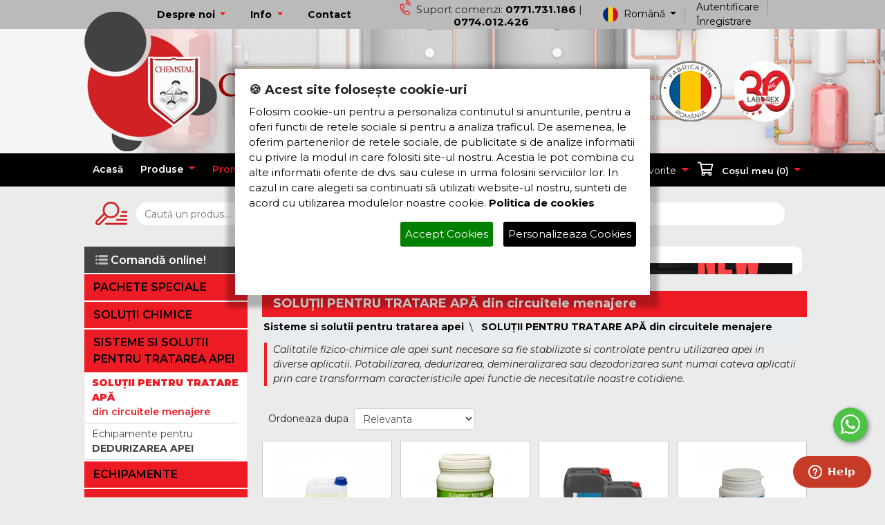

--- FILE ---
content_type: text/html; charset=UTF-8
request_url: https://www.chemstal.ro/sisteme-si-solutii-pentru-tratarea-apei/tratarea-apei-din-circuitele-menajere/pag-1
body_size: 15967
content:
 
<!doctype html>

<html lang="ro" xmlns="http://www.w3.org/1999/xhtml" xml:lang="ro">
<head>
<base href="https://www.chemstal.ro/"><title>SOLUŢII PENTRU TRATARE APĂ din circuitele menajere - chemstal.ro</title>
<meta http-equiv="X-UA-Compatible" content="IE=edge">
<meta name="viewport" content="width=device-width, initial-scale=1">
<meta name="author" content="INCOROM SRL">
<meta name="robots" content="NOODP">
<meta name="GOOGLEBOT"  content="index, follow">
<meta name="revisit-after"  content="1 days">
<meta name="rating"  content="General">
<meta charset='utf-8'>
<meta name="description" content="SOLUŢII PENTRU TRATARE APĂ din circuitele menajere">
<meta name="theme-color" content="#e6282f">
<link rel="apple-touch-icon" sizes="180x49" href="images/apple-touch-icon.png">

<meta property="og:title" content="Solutii chimice pentru instalatii - chemstal.ro">
<meta property="og:description" content="Solutii chimice pentru instalatii">
<meta property="og:type" content="article">
<meta property="og:image" content="https://www.chemstal.ro/images/logo-facebook.png">
<meta property="og:url" content="https://www.chemstal.ro/sisteme-si-solutii-pentru-tratarea-apei/tratarea-apei-din-circuitele-menajere/pag-1">
<meta property="og:image:width" content="750"> 
<meta property="og:image:height" content="500"><link rel="icon" href="images/favicon.ico" type="image/x-icon"/>
<link href="css/bootstrap.min.css" rel="stylesheet" type="text/css"/> 
<!-- owl-carusel -->
<link rel="stylesheet" type="text/css" href="css/owl.carousel.min.css" />
<link rel="stylesheet" type="text/css" href="css/owl.theme.default.min.css" />
<link type="text/css" rel="stylesheet" href="jslibs/fancybox/jquery.fancybox.css" />
<!-- fonturi -->
<!-- <link href="http://fonts.cdnfonts.com/css/myriad-pro" rel="stylesheet">                 -->
<link rel="stylesheet" type="text/css" href="css/fontawesome-all.css"/> 
<link rel="stylesheet" type="text/css" href="css/main.css" />
<!-- <link rel="preconnect" href="https://fonts.googleapis.com">
<link rel="preconnect" href="https://fonts.gstatic.com" crossorigin>
<link href="https://fonts.googleapis.com/css2?family=Open+Sans:ital,wght@0,400;0,500;0,600;0,700;0,800;1,400;1,500;1,600;1,700;1,800&display=swap" rel="stylesheet"> -->
<link rel="preconnect" href="https://fonts.googleapis.com">
<link rel="preconnect" href="https://fonts.gstatic.com" crossorigin>
<link href="https://fonts.googleapis.com/css2?family=Montserrat:ital,wght@0,100..900;1,100..900&family=Nunito:ital,wght@0,200..1000;1,200..1000&display=swap" rel="stylesheet">
<link rel="stylesheet" href="https://cdnjs.cloudflare.com/ajax/libs/bootstrap-select/1.6.2/css/bootstrap-select.min.css">

<!-- <link rel="stylesheet" type="text/css" href="css/slick.css"/> -->
<!-- <link rel="stylesheet" href="css/slick-theme.min.css"> -->
<!-- <link rel="stylesheet" href="https://cdnjs.cloudflare.com/ajax/libs/slick-carousel/1.8.1/slick-theme.min.css">  -->
<script src="https://cdnjs.cloudflare.com/ajax/libs/popper.js/1.11.0/umd/popper.min.js" integrity="sha384-b/U6ypiBEHpOf/4+1nzFpr53nxSS+GLCkfwBdFNTxtclqqenISfwAzpKaMNFNmj4" crossorigin="anonymous"></script>

<link rel="stylesheet" href="https://cdnjs.cloudflare.com/ajax/libs/flag-icon-css/0.8.2/css/flag-icon.min.css">
<link rel="stylesheet" type="text/css" href="css/lightslider.css" />
<link rel="stylesheet" type="text/css" href="css/sweetalert.css" />
	<meta name="google-site-verification" content="5m1TUGrjYLpZjdLOL90A5Z5uuMDy_O3sfoyh8TQyWDo" />
</head>

<body>

	<div id="blanket" style="width:100%; background:url('images/blanket.png'); height:100%; position:fixed; z-index:100; display:none;">
	<div class="calc_container " >
		<div class="row" >
			<div class="col-sm-6">
				<div class="cat_title">Tevi</div>
					<table>
						<tr>
							<td>(Cu) &Oslash; = 15</td>
							<td style="text-align:right;"><input class="post" type="text" id="cufi15" name="cufi15" value="0" /></td>
							<td style="text-align:left;">ml</td>
						</tr>
						<tr>
							<td>(Cu) &Oslash; = 18</td>
							<td style="text-align:right;"><input class="post" type="text" id="cufi18" name="cufi18" value="0" /></td>
							<td style="text-align:left;">ml</td>
						</tr>
						<tr>
							<td>(Cu) &Oslash; = 22</td>
							<td style="text-align:right;"><input class="post" type="text" id="cufi22" name="cufi22" value="0" /></td>
							<td style="text-align:left;">ml</td>
						</tr>
						<tr>
							<td>(Cu) &Oslash; = 28</td>
							<td style="text-align:right;"><input class="post" type="text" id="cufi28" name="cufi28" value="0" /></td>
							<td style="text-align:left;">ml</td>
						</tr>
						<tr>
							<td>(PPR) &Oslash; = 20</td>
							<td style="text-align:right;"><input class="post" type="text" id="pprfi20" name="pprfi20" value="0" /></td>
							<td style="text-align:left;">ml</td>
						</tr>
						<tr>
							<td>(PPR) &Oslash; = 25</td>
							<td style="text-align:right;"><input class="post" type="text" id="pprfi25" name="pprfi25" value="0" /></td>
							<td style="text-align:left;">ml</td>
						</tr>
						<tr>
							<td>(PPR) &Oslash; = 32</td>
							<td style="text-align:right;"><input class="post" type="text" id="pprfi32" name="pprfi32" value="0" /></td>
							<td style="text-align:left;">ml</td>
						</tr>
						<tr>
							<td>(PPR) &Oslash; = 40</td>
							<td style="text-align:right;"><input class="post" type="text" id="pprfi40" name="pprfi40" value="0" /></td>
							<td style="text-align:left;">ml</td>
						</tr>
					</table>
					
					<div class="clear">&nbsp;</div>			
					
					
					
					
					<div class="cat_title">Boiler</div>
					<table>
						<tr>
							<td>Serpentina boiler 100-200l</td>
							<td style="text-align:right;"><input class="post" type="text" id="serp100" name="serp100" value="0" /></td>
							<td style="text-align:left;">buc</td>
						</tr>
						<tr>
							<td>Serpentina boiler 300-500l</td>
							<td style="text-align:right;"><input class="post" type="text" id="serp300" name="serp300" value="0" /></td>
							<td style="text-align:left;">buc</td>
						</tr>				
					</table>
					
					<div class="clear">&nbsp;</div>
					
					
					
					
			</div>
			
			<div class="col-sm-6">
				<div class="cat_title">Centrale</div>
					<table>
						<tr>
							<td>Centrala gaz/electrica 6-15 kW</td>
							<td style="text-align:right;"><input class="post" type="text" id="cen6" name="cen6" value="0" /></td>
							<td style="text-align:left;">buc</td>
						</tr>
						<tr>
							<td>Centrala gaz/electrica 18-28 kW</td>
							<td style="text-align:right;"><input class="post" type="text" id="cen16" name="cen16" value="0" /></td>
							<td style="text-align:left;">buc</td>
						</tr>
						<tr>
							<td>Centrala gaz/electrica 24-35 kW</td>
							<td style="text-align:right;"><input class="post" type="text" id="cen24" name="cen24" value="0" /></td>
							<td style="text-align:left;">buc</td>
						</tr>
						<tr>
							<td>Centrala gaz/electrica 35-50 kW</td>
							<td style="text-align:right;"><input class="post" type="text" id="cen35" name="cen35" value="0" /></td>
							<td style="text-align:left;">buc</td>
						</tr>
						<tr>
							<td>Cazan lemne 20-30 kW</td>
							<td style="text-align:right;"><input class="post" type="text" id="caz20" name="caz20" value="0" /></td>
							<td style="text-align:left;">buc</td>
						</tr>
						<tr>
							<td>Cazan lemne 31-40 kW</td>
							<td style="text-align:right;"><input class="post" type="text" id="caz31" name="caz31" value="0" /></td>
							<td style="text-align:left;">buc</td>
						</tr>
						<tr>
							<td>Cazan lemne 41-50 kW</td>
							<td style="text-align:right;"><input class="post" type="text" id="caz41" name="caz41" value="0" /></td>
							<td style="text-align:left;">buc</td>
						</tr>
					</table>
					
					<div class="clear" >&nbsp;</div>
					
					<div style="margin-top:23px" class="cat_title">Calorifere</div>
					<table>
						<tr>
							<td>Radiator otel 22/600</td>
							<td style="text-align:right;"><input class="post" type="text" id="radot" name="radot" value="0" /></td>
							<td style="text-align:left;">ml</td>
						</tr>
						<tr>
							<td>Radiator fonta 600/2-60</td>
							<td style="text-align:right;"><input class="post" type="text" id="radfo" name="radfo" value="0" /></td>
							<td style="text-align:left;">elem.</td>
						</tr>
						<tr>
							<td>Radiator aluminiu 600</td>
							<td style="text-align:right;"><input class="post" type="text" id="radal" name="radal" value="0" /></td>
							<td style="text-align:left;">elem.</td>
						</tr>
						
					</table>
					
					<div class="clear">&nbsp;</div>
			</div>
			
			
			<div class="col-sm-6" style="margin-right:0;">
				<div style="">
					<div class="cat_title">Vas de expansiune</div>
					<table>
						<tr>
							<td>Vas de expansiune 10l</td>
							<td style="text-align:right;"><input class="post" type="text" id="vas10" name="vas10" value="0" /></td>
							<td style="text-align:left;">buc</td>
						</tr>
						<tr>
							<td>Vas de expansiune 20l</td>
							<td style="text-align:right;"><input class="post" type="text" id="vas20" name="vas20" value="0" /></td>
							<td style="text-align:left;">buc</td>
						</tr>	
						<tr>
							<td>Vas de expansiune 50l</td>
							<td style="text-align:right;"><input class="post" type="text" id="vas50" name="vas50" value="0" /></td>
							<td style="text-align:left;">buc</td>
						</tr>	
						<tr>
							<td>Vas de expansiune 80l</td>
							<td style="text-align:right;"><input class="post" type="text" id="vas80" name="vas80" value="0" /></td>
							<td style="text-align:left;">buc</td>
						</tr>
						<tr>
							<td>Vas de expansiune 100l</td>
							<td style="text-align:right;"><input class="post" type="text" id="vas100" name="vas100" value="0" /></td>
							<td style="text-align:left;">buc</td>
						</tr>				
					</table>
				</div>
			</div>	
			
			<div class="col-sm-6" style="margin-right:0;">			
				<div style="">
					<div class="cat_title">Solar</div>
					<table>
						<tr>
							<td>Panou solar plan</td>
							<td style="text-align:right;"><input class="post" type="text" id="solplan" name="solplan" value="0" /></td>
							<td style="text-align:left;">mp</td>
						</tr>
						<tr>
							<td>Panou solar tuburi vidate</td>
							<td style="text-align:right;"><input class="post" type="text" id="soltub" name="soltub" value="0" /></td>
							<td style="text-align:left;">tub</td>
						</tr>				
					</table>
				</div>	
				<div style="">
					<div class="cat_title">Altele</div>
					<table>
						<tr>
							<td>Alte elemente</td>
							<td style="text-align:right;"><input class="post" type="text" id="altele" name="altele" value="5" /></td>
							<td style="text-align:left;">%</td>
						</tr>				
					</table>
				</div>
					
			</div>
			
			<div class="clear"></div>
			
			<div class="col-sm-12" style="margin-right:0;">
				<div class="clear">&nbsp;</div>
				<div class="row">
				
					<div class="col-sm-4 col-xs-12" style="margin-bottom:20px">
						<a id="reset" onclick="return false;" href="">Reseteaza</a>
					</div>
					
					<div class="col-sm-8  col-xs-12">
									   
						<a id="use" onclick="return false;" href="">Foloseste</a>
						
						<a id="submit" onclick="return false;" style="float:right;" href="">Calculeaza</a>
						
						<div style="float:right; font-size:20px; margin-right:20px; padding-top:2px;">Volum estimat: <b id="calc_vol">0</b> litri</div>
					</div>
							
				<div class="clear"></div>
				</div>	
			</div>
			
			<div style="position:absolute; right:5px; top:5px;"><img src="images/closeb.png" id="close" style="cursor:pointer;" /></div>
			
			<div class="clear"></div>
		</div>
		
	</div>
</div>

<header>
	<div class="container-fluid top-bar">
		<div class="row">
			<div class="offset-xl-1 col-xl-10">
				<div class="row">
					<div class="col-lg-4 offset-lg-1 d-none d-lg-block my-auto">
						<ul class="list-unstyled mb-4 mb-sm-0 topmenu">
							<li class="dInlineBlock nav-item dropdown dropdownproduse ">
							    <a class="nav-link dropdown-toggle  " href="#" id="navbardrop-despre-noi" data-toggle="dropdown">
							        Despre noi							    </a>
							    <div class="dropdown-menu">
							    	<a class="dropdown-item" href="profil_companie" title="Profil companie">Profil companie</a>
							    	<a class="dropdown-item" href="povestea" title="Povestea nostră">Povestea nostră</a>
							    	<a class="dropdown-item" href="certificare" title="Certificare">Certificare</a>
							    	<a class="dropdown-item" href="cariera" title="Cariera">Cariera</a>
							    </div>
			    			</li>
			    			<li class="dInlineBlock nav-item dropdown dropdownproduse ">
							    <a class="nav-link dropdown-toggle" href="#" id="navbardrop-utile" data-toggle="dropdown">
							        Info
							    </a>
							    <div class="dropdown-menu">
							    	<a class="dropdown-item" href="info" title="Info Utile">Info Utile</a>
							    	<a class="dropdown-item" href="intrebari-frecvente" title="Intrebari frecvente">Intrebari frecvente</a>
							    	<a class="dropdown-item" href="cum-comand-pe-site" title="Comanda pe site">Comanda pe site</a>
							    	<a class="dropdown-item" href="devino-membru-chemstalclub" title="Devino membru ChemstalClub">Devino membru ChemstalClub</a>
							    	<a class="dropdown-item" href="testimoniale" title="Testimoniale">Testimoniale</a>
							    </div>
			    			</li>

						    <li class="dInlineBlock nav-item ">
						       	<a class="nav-link" href="contact">Contact</a>
						    </li>  
						</ul>
					</div>
					<div class="col-12 d-block d-lg-none my-auto ptxs">
						<div class="phone-top-mob mr-md-3 mr-sm-3 mx-auto d-block d-sm-none"><i class="fal fa-phone-volume mr-1 faphone-top"></i>Suport comenzi: 
							<ul class="list-unstyled list-inline mb-0 pb-0">
								<li class="list-inline-item font-weight-bold mr-0"><a class="" href="tel:0771731186">0771.731.186</a></li> | <li class="list-inline-item font-weight-bold"><a class="" href="tel:0774012426">0774.012.426</a></li> 
								<!-- | <li class="list-inline-item font-weight-bold"><a class="" href="tel:0770766328">0770.766.328</a></li>  -->
							</ul>
						</div>
					</div>
					<div class="col-lg-7 col-12 ptmd d-flex justify-content-center justify-content-sm-end my-auto">
						<div class="phone-top-mob mr-md-3 mr-sm-3 d-none d-sm-block my-auto">  
							<ul class="list-unstyled list-inline mb-0 pb-0"><i class="fal fa-phone-volume mr-1 faphone-top"></i>Suport comenzi:								<li class="list-inline-item font-weight-bold mr-0"><a class="" href="tel:0771731186">0771.731.186</a></li> | <li class="list-inline-item font-weight-bold"><a class="" href="tel:0774012426">0774.012.426</a></li> 
								<!-- | <li class="list-inline-item font-weight-bold"><a class="" href="tel:0770766328">0770.766.328</a></li>  -->
							</ul>
						</div>

						<div class="language-bar mr-1 mr-sm-3 my-auto">
							<ul class="pl-0 mb-3 mb-sm-0">
								<li class="dropdown language-selector line-litop">
									<a href="#" class="dropdown-toggle" data-toggle="dropdown" data-close-others="true">
												    <img src="images/flags/flag-ro.png" alt="ro" /> <span class="pl-1">Română</span>
												  </a>							  

								  <ul class="dropdown-menu pull-right">
								    
								    <li class="pt-2 pb-1 active">
								      <a href="ro">
								        <img src="images/flags/flag-ro.png" class="ml-2"/>
								        <span class="pl-1">Română</span>
								      </a>
								    </li>
								    <li class="pt-1 pb-1">
								      <a href="en">
								        <img src="images/flags/flag-uk.png" class="ml-2"/>
								        <span class="pl-1">Engleză</span>
								      </a>
								    </li>
								    <li class="pt-1 pb-1">
								      <a href="fr">
								        <img src="images/flags/flag-fr.png" class="ml-2"/>
								        <span class="pl-1">Franceză</span>
								      </a>
								    </li>
								    <li class="pt-1 pb-1">
								      <a href="it">
								        <img src="images/flags/flag-it.png" class="ml-2"/>
								        <span class="pl-1">Italiană</span>
								      </a>
								    </li>
								    <li class="pt-1 pb-1">
								      <a href="de">
								        <img src="images/flags/flag-de.png" class="ml-2"/>
								        <span class="pl-1">Germană</span>
								      </a>
								    </li>
								    <li class="pt-1 pb-1">
								      <a href="hu">
								        <img src="images/flags/flag-hu.png" class="ml-2"/>
								        <span class="pl-1">Maghiară</span>
								      </a>
								    </li>
								    
								  </ul>
								</li>
							</ul>
						</div>							

						<div class="register">
				            			<ul class="list-inline mb-0">
										  	<li class="list-inline-item line-litop"><a class="social-icon text-xs-center" href="login-site">Autentificare</a></li>
										  	<li class="list-inline-item"><a class="social-icon text-xs-center" href="login-site">Înregistrare</a></li> 
										</ul>
									</div> 

       				</div>
				</div>
			</div>
		</div>
	</div>

	<div class="container-fluid">
		<div class="row bg-header">		
			<div class="offset-xl-1 col-xl-10">
				<div class="row minheight"> 
					<div class="col-md-9 col-sm-9">
						<div class="div-logouri float-left">
							<div class="float-left">								
								<a href="https://www.chemstal.ro/" title="Chemstal">
									<img src="images/logo.png" alt="Chemstal" class="img-fluid logo pt-sm-4 pt-md-0 mb-sm-1 mb-md-0">
								</a>
							</div>	
							<div class="logo-ch float-right" >								
								<a href="https://www.chemstal.ro/" title="SOLUȚII CHIMICE"><img src="images/chemstal_by_laborex.png" alt="Chemstal powered by Laborex" class="img-fluid line-right mr-lg-2 d-none d-sm-block"></a>
							</div>				
						</div>				 
						<div class="h1top">
							<h1>SOLUȚII CHIMICE<br/><span>PENTRU INSTALAȚII</span></h1>
						</div>
					</div>
					<div class="col-md-3 col-sm-3 my-auto">
						<div class="float-right mr-2">
							<img src="images/icons/certificat-ro.webp" alt="__" class="img-fluid float-left pt-sm-3 pt-md-0 d-none d-lg-block d-lg-inline-block mr-3">
							<a href="https://www.laborexromania.ro" title="Laborex Romania" rel="noopener"><img src="images/icons/bulina-icon.webp" alt="Laborex Romania" class="img-fluid float-right pt-sm-3 pt-md-0 d-none d-sm-block d-lg-inline-block"></a>
						</div>
					</div>
				</div>
			</div>
		</div>
	</div>

	<div class="container-fluid main-menu">
		<div class="row fixmenuhere">
			<div class="offset-xl-1 col-xl-10">			
				<div class="row no-gutters flexbet">	
					<div>
						
						<nav class="navbar navbar-expand-md">
						 
						  <button class="navbar-toggler mbtgll" type="button" data-toggle="collapse" data-target="#navbarSupportedContent" aria-controls="navbarSupportedContent" aria-expanded="false" aria-label="Toggle navigation">
						    <span class="navbar-toggler-icon"></span>
						  </button>

						  <div class="collapse navbar-collapse" id="navbarSupportedContent">
						    <ul class="navbar-nav mb-4 mb-sm-0 meniu">
						     	<li class="nav-item ">
							       	<a class="nav-link" href="https://www.chemstal.ro/">Acasă</a>
							    </li>

						      	<li class="nav-item dropdown dropdownproduse ">
								    <a class="nav-link dropdown-toggle  " href="#" id="navbardrop-prod" data-toggle="dropdown">
								        Produse								    </a>
								    <div class="dropdown-menu">
								    	<a class="dropdown-item" href="solutii-chimice/pag-1" title="Soluții chimice">Soluții chimice</a>
								    	<a class="dropdown-item" href="sisteme-si-solutii-pentru-tratarea-apei/pag-1" title="Sisteme si solutii pentru tratarea apei">Sisteme si solutii pentru tratarea apei</a>
								    	<a class="dropdown-item" href="echipamente/pag-1" title="Echipamente">Echipamente</a>
								    	<a class="dropdown-item" href="produse-de-etansare/pag-1" title="Produse de etanșare">Produse de etanșare</a>
								    	<a class="dropdown-item" href="servicii/pag-1" title="<b>SERVICII</b> <br/>casnice și industriale"><b>SERVICII</b> <br/>casnice și industriale</a>
								    	<a class="dropdown-item" href="pachete" title="Pachete speciale">Pachete speciale</a>
								    </div>
				    			</li>

				    			<li class="nav-item ">
							       	<a class="nav-link" href="reduceri" style="color:#ed1c24">Promoții</a>
							    </li>

							    <li class="nav-item ">
							       	<a class="nav-link" href="resigilate/pag-1">Resigilate</a>
							    </li> 

							    <li class="nav-item ">
							       	<a class="nav-link" href="achizitii-seap">Achiziții SEAP</a>
							    </li>

							    
							    <li class="nav-item ">
									<a class="nav-link" href="devino-membru-chemstalclub"><span class="text-center topName" style="font-size: 14px;">CHEMSTAL <span class="rtxt px-1">club</span></span></a>
								</li>
						    </ul>

						  </div>
						</nav>		
					</div>

					<div id="searchTop" class="flex-grow-1 mx-3 text-center">				        
						<form method="post" action="cauta" autocomplete="off" class="form-inline w-100 d-none d-md-block"> 
				        	<button class="btn pl-0 pr-0" type="submit" name="cauta_pe_site"><img src="images/icons/searchicotop.png" alt="cauta"></button> 
				        	<input class="form-control mr-sm-2 inp-search" name="key" type="text" placeholder="Caută un produs..."> 
				        </form>
				    </div>

				    <div style="display: inline-flex;">
				        <ul class="navbar-nav mb-0 mb-sm-0">
							<li class="nav-item dropdown dropdownproduse myfav">
							    <a class="nav-link dropdown-toggle pl-0" href="#" id="navbardrop-fav" data-toggle="dropdown">
							       <i class="far fa-heart fheartbar mr-2"></i> 
							       <span class="badge badge-warning" id="lblfavCount">

							       	0							       	
							       </span> 
							       <span class="hide_cart_xs">Favorite</span>
							    </a>
							    <div class="dropdown-menu dropdown-menu-right pb-0 favorite_m none_content_fav">
							    	<span class="dropdown-menu-arrow"></span>
							    	<p class="mt-2 text-center">Trebuie să ai cont și să fii logat!</p>								</div> 
							</li>
						</ul>

						<ul class="navbar-nav mb-0 mb-sm-0 cosul_meu">
							<li class="nav-item dropdown dropdownproduse">
							    <a class="nav-link dropdown-toggle pl-0 pr-0" href="#" id="navbardrop-cart" >
							         <i class="far fa-shopping-cart mr-2"></i> <span class="hide_cart_xs">Coșul meu (<span id="lblCartCount">0</span>)</span>
							    </a>
							    <div class="mini_coscart">
							    								    </div>
			    			</li>
						</ul>
					</div>	
					
				</div>
			</div>
		</div>
	</div>
	
	<div class="container-fluid d-none">
		<div class="row bg-white">
			<div class="col-sm-12"><p class="text-danger text-center mt-2">
			
			
			</p></div>
		</div>
	</div>
	<div class="container-fluid">
		<div class="row">
			<div class="col-sm-12 d-md-none d-flex justify-content-center mt-md-0 mt-4" id="searchBottom"> 
		        <form method="post" action="cauta" autocomplete="off" class="form-inline w-100 fBottom"> 
		        	<button class="btn pl-0 pr-2" type="submit" name="cauta_pe_site"><img src="images/icons/searchicotop.png" alt="cauta"></button> 
		        	<input class="form-control mr-sm-2 inp-search" name="key" type="text" placeholder="Caută un produs..."> 
		        </form>
			</div>
		</div>
	</div>

</header>
<section class="container-fluid">
	<div class="row mb-4">		
		<div class="offset-xl-1 col-xl-10">
			<div class="row">
				<div class="col-md-4 col-lg-3 order-2 order-md-1">					
					 
<aside class="sidebar-left mt-4">
	<div class="sidebar-title">
		  <h3 class="pl-3"><img src="images/icons/menu-ico.png" alt="__" class="mb-1"> Comandă online!</h3>		
	</div>

  <div class="panel-group" id="accordionMenu" role="tablist" aria-multiselectable="true">
    <div class="panel panel-default">
         <div class="panel-heading">
            <a href="pachete">
                <button class="btn">PACHETE SPECIALE</button>
            </a>
         </div>
        <div class="panel-heading" role="tab" id="heading_sc">
                        <a href="solutii-chimice/pag-1">
                            <button class="btn">SOLUȚII CHIMICE</button>
                        </a>
                    </div>

                    <div id="collapse330" class="panel-collapse collapse  " role="tabpanel" aria-labelledby="heading_sc">
                        <div class="panel-body">
                          <ul class="nav"><li class=""><a href="solutii-chimice/aditivi-profesionali-indicatori-si-sigilanti/pag-1"><b>ADITIVI PROFESIONALI</b>,<br> indicatori şi sigilanţi</a></li><li class=""><a href="solutii-chimice/antigeluri-termotehnice-speciale/pag-1"><b>ANTIGELURI</b><br> termotehnice speciale</a></li><li class=""><a href="solutii-chimice/agenti-de-curatare-dezincrustanti-si-neutralizatori/pag-1"><b>DEZINCRUSTANŢI,</b><br> agenţi de curăţare şi neutralizatori</a></li><li class=""><a href="solutii-chimice/inhibitori-de-coroziune-si-depuneri/pag-1"><b>INHIBITORI</b> <br>de coroziune şi depuneri</a></li><li class=""><a href="solutii-chimice/solutii-intretinere-sisteme-climatizare/pag-1">Soluţii întreţinere<br> <b>SISTEME CLIMATIZARE</b></a></li></ul>
                        </div>
                      </div><div class="panel-heading" role="tab" id="heading_sis">
                        <a href="sisteme-si-solutii-pentru-tratarea-apei/pag-1">
                            <button class="btn text-uppercase">Sisteme si solutii pentru tratarea apei</button>
                        </a>
                    </div>

                      <div id="collapse427" class="panel-collapse collapse show" 
                          role="tabpanel" aria-labelledby="heading_sis">
                        <div class="panel-body">
                          <ul class="nav"><li class="active"><a href="sisteme-si-solutii-pentru-tratarea-apei/tratarea-apei-din-circuitele-menajere/pag-1"><b>SOLUŢII PENTRU TRATARE APĂ</b> <br>din circuitele menajere</a></li><li class=""><a href="sisteme-si-solutii-pentru-tratarea-apei/statii-pentru-dedurizarea-apei/pag-1">Echipamente pentru<br><b> DEDURIZAREA APEI</b></a></li></ul>
                        </div>
                      </div><div class="panel-heading" role="tab" id="heading_e">
                        <a href="echipamente/pag-1">
                            <button class="btn">ECHIPAMENTE</button>
                        </a>
                    </div>

                    <div id="collapse287" class="panel-collapse collapse " role="tabpanel" aria-labelledby="heading_e">
                        <div class="panel-body">
                          <ul class="nav"><li class=""><a href="echipamente/kituri-testare/pag-1"><b>ECHIPAMENTE DE MONITORIZARE</b><br> ale caracteristicilor fizico-chimice</a></li><li class=""><a href="echipamente/filtre-instalatie/pag-1"><b>FILTRE ANTIMAGNETITĂ</b> <br> instalaţii termice</a></li><li class=""><a href="echipamente/pompe-speciale-pentru-spalare-chimica-instalatii-termice-si-accesorii/pag-1"><b>POMPE SPECIALE PENTRU SPĂLARE CHIMICĂ</b><br> instalaţii termice şi accesorii</a></li><li class=""><a href="echipamente/pompe-speciale-pentru-incarcare-instalatii-termice/pag-1"><b>POMPE SPECIALE PENTRU ÎNCĂRCARE</b> <br> instalaţii termice</a></li></ul>
                        </div>
                      </div><div class="panel-heading" role="tab" id="heading_et">
                        <a href="produse-de-etansare/pag-1">
                            <button class="btn text-uppercase">Produse de etanșare</button>
                        </a>
                    </div>

                    <div id="collapse461" class="panel-collapse collapse " role="tabpanel" aria-labelledby="heading_e"t>
                        <div class="panel-body">
                          <ul class="nav"><li class=""><a href="produse-de-etansare/produse-pentru-etansare-si-sigilare-filete/pag-1">Produse pentru<br><b> ETANȘARE ȘI SIGILARE FILETE</b></a></li><li class=""><a href="produse-de-etansare/produse-pentru-reparatii-si-izolare-tubulaturi/pag-1">Produse pentru<br><b> REPARAȚII ȘI IZOLARE TUBULATURI</b></a></li></ul>
                        </div>
                      </div><div class="panel-heading" role="tab" id="heading_s">
                        <a href="servicii/pag-1">
                            <button class="btn">SERVICII CASNICE ȘI INDUSTRIALE</button>
                        </a>
                    </div>

                    <div id="collapse323" class="panel-collapse collapse " role="tabpanel" aria-labelledby="heading_s">
                        <div class="panel-body">
                          <ul class="nav"><li class=""><a href="servicii/analize-chimice-de-monitorizare/pag-1">Analize chimice de monitorizare</a></li><li class=""><a href="servicii/curatare-chimica-a-instalatiilor-de-uz-casnic/pag-1">Curatare chimica a instalatiilor de uz casnic</a></li><li class=""><a href="servicii/curatare-chimica-a-instalatiilor-termice-de-uz-industrial/pag-1">Curatare chimica a instalatiilor termice de uz industrial</a></li></ul>
                        </div>
                      </div>      

    </div>   
  </div>
</aside>

<aside>
   <div class="mt-4">
    <div class="row no-gutters">
      <div class="col-12">        
          <a href="https://b2b.laborexromania.ro/login.php" target="_blank"><img src="images/aplicatie-b2b.jpg" alt="__" class="img-fluid mx-auto d-block"></a>
      </div> 
    </div>    
  </div>
  <div class="mt-4">
    <div class="row no-gutters">
      <div class="col-12">        
          <a href="devino-membru-chemstalclub" target="_blank"><img src="images/banner-chemstalclub.jpg" alt="__" class="img-fluid mx-auto d-block"></a>
      </div> 
    </div>    
  </div>
  <div class="mt-4">
    <div class="row no-gutters">
      <div class="col-12">        
          <a href="info-antigeluri"><img src="images/pop-up-antigeluri.png" alt="Oferta_Antigeluri" class="img-fluid mx-auto d-block"></a>
      </div> 
    </div>    
  </div>

  <div class="box-gri">
    <div class="content-g row no-gutters">
      <div class="col-5">        
       <a href="calculator-de-antigel" class="linksidebar"> <img src="images/calculator.png" alt="cantitate-antigel" class="img-fluid mx-auto d-block"></a> 
      </div>
      <div class="col-7">
          <div class="pl-2">        
            <p class="mb-0 font-weight-bold pr-2 fw pb-1 pt-2 fz"><a href="calculator-de-antigel" class="linksidebar">Calculator antigel</a></p>
            <p class="mb-0 pr-2 pb-2 fw lh"><a href="calculator-de-antigel" class="linksidebar">Află cantitatea de antigel de care ai nevoie</a></p>
          </div>        
      </div>
    </div>    
  </div>

  <div class="box-gri">
    <div class="content-g row no-gutters">
      <div class="col-6">
          <a href="casa-app" class="linksidebar" title="Aplicația CASA"><div class="casaapp"></div></a>  
        <!-- <img src="" alt="aplicatia-casa-chemstal" class="img-fluid mx-auto d-block">    -->
      </div>
      <div class="col-6">        
          <p class="mb-0 font-weight-bold pr-2 fw pb-1 pt-2 fz"><a href="casa-app" class="linksidebar" title="Aplicația CASA">Aplicația CASA</a></p>
          <p class="mb-0 pr-2 fw lh"><a href="casa-app" class="linksidebar" title="Aplicația CASA">Află soluția pentru instalația ta</a></p>
      </div>
    </div>    
  </div>

  <div class="box-gri">
    <div class="content-g row no-gutters">
      <div class="col-4">
          <a href="alege-solutii-chimice" class="linksidebar"><img src="images/iso9001_icon.png" alt="cantitate-antigel" class="img-fluid mx-auto d-block mt-3"></a> 
        <!-- <img src="" alt="aplicatia-casa-chemstal" class="img-fluid mx-auto d-block">    -->
      </div>
      <div class="col-8">        
          <p class="mb-0 font-weight-bold pr-2 fw pb-1 fz" style="padding-top: 10px;"><a href="alege-solutii-chimice" class="linksidebar">Calitate garantata</a></p>
          <p class="mb-0 pr-2 pb-3 fw lh"><a href="alege-solutii-chimice" class="linksidebar">Alege solutii chimice de calitate verificata</a></p>
      </div>
    </div>    
  </div>

  <div class="box-gri">
    <div class="content-g row no-gutters">
      <div class="col-5">        
        <!--<a href="" class="linksidebar"><img src="images/catalog-ico.png" alt="catalog-chemstal" class="img-fluid mx-auto d-block">  </a>-->
        <a href="download_catalog.php?file=Catalog_Chemstal_2022.pdf" class="linksidebar"><img src="images/catalog-ico.png" alt="catalog-chemstal" class="img-fluid mx-auto d-block">  </a>
      </div>
      <div class="col-7">        
          <p class="mb-0 font-weight-bold pr-2 fw pb-1 pt-2 fz">
            <!--<a href="" class="linksidebar"></a>-->
            <a href="download_catalog.php?file=Catalog_Chemstal_2022.pdf" class="linksidebar">Catalog</a>
          </p>
          <p class="mb-0 pr-2 fw lh">
            <!--<a href="" class="linksidebar"></a>-->
            <a href="download_catalog.php?file=Catalog_Chemstal_2022.pdf" class="linksidebar">Descoperă produsele CHEMSTAL în format PDF</a>
          </p>
      </div>
    </div>    
  </div> 

  <div class="box-gri">
    <div class="row no-gutters">
      <div class="col-12">        
          <a href="https://www.laborexromania.ro/noutati/firma-laborex-va-participa-cu-stand-de-prezentare-in-cadrul-pavilionului-romanesc-la-interclima" target="_blank"><img src="images/macheta-participare-targ-Interclima-Franta-300x300px.jpg" alt="Interclima" style="border-radius: 10px; width: 100%" class="img-fluid"></a>
      </div> 
    </div>    
  </div>

  <div class="box-gri">
    <div class="row no-gutters">
      <div class="col-12">        
          <a href="https://www.laborexromania.ro/noutati/laborex-participa-la-mostra-convegno-expocomfort-2022" target="_blank"><img src="images/bannere/macheta-participare-targ-Milano-300x300px.jpg" alt="Targ Milano" style="border-radius: 10px; width: 100%" class="img-fluid"></a>
      </div> 
    </div>    
  </div>

  <div class="box-gri">
    <div class="row no-gutters">
      <div class="col-12">        
          <a href="https://www.laborexromania.ro/noutati/laborex-participa-ish-frankfurt-2023" target="_blank"><img src="images/bannere/participare-targ-Frankfurt-300x300px.jpg" alt="Targ Frankfurt" style="border-radius: 10px; width: 100%" class="img-fluid"></a>
      </div> 
    </div>    
  </div>

  <div class="box-gri">
    <div class="row no-gutters">
      <div class="col-12">        
          <img src="images/bannere/rebuild-ukraine.jpeg" alt="Targ Frankfurt" style="border-radius: 10px; width: 100%" class="img-fluid">
      </div> 
    </div>    
  </div>



</aside>				</div>

				<div class="col-md-8 col-lg-9 order-1 order-md-2">

					<!-- start carousel -->
<div class="row carousel_acasa no-gutters">
	
	<div class="col-12">
	              <div class="mr-lg-2">
	        	       <div class="owl-carousel owl-theme owl-centered mt-4" id="carousel-categorie"><div class="item">            
	                                    <div class="container">
	                                      <div class="row mt-4 mb-3">
	                                          <div class="col-12 my-autojustify-content-center">
	                                            <a href="https://www.chemstal.ro/produse/cleanex-mag-ultra-view-3-4-22mm-filtru-antimagnetita-transparent-pentru-instala-ia-termic--LBXCMUV000"><img src="images/bannere/CLEANEX MAG ULTRA VIEW-2.jpg" alt="__" class="img-fluid"></a> 
	                                          </div>
	                                        </div>  
	                                    </div> 
	                                </div>  </div>
	                </div>    
	            </div>   
</div>
<!-- end carousel -->	

					<div class="row no-gutters mg6 mt-4 barcat">
						<div class="col-12">
							<h1 class="font-weight-bold pl-3 pt-2 mb-1">SOLUŢII PENTRU TRATARE APĂ din circuitele menajere</h1>
						</div>
						
					</div>

					<div class="row no-gutters">

						<div class="col-12">
									<ul class="breadcrumb pl-0 mb-0 pt-1">
										<li><a href="sisteme-si-solutii-pentru-tratarea-apei/pag-1" class="font-weight-bold">Sisteme si solutii pentru tratarea apei</a></li> <li><a href="sisteme-si-solutii-pentru-tratarea-apei/tratarea-apei-din-circuitele-menajere/pag-1" class="font-weight-bold">SOLUŢII PENTRU TRATARE APĂ din circuitele menajere</a></li>
									</ul>
								</div><div class="col-12">
									<div class="descrierecat">
										Calitatile fizico-chimice ale apei sunt necesare sa fie stabilizate si controlate pentru utilizarea apei in diverse aplicatii. Potabilizarea, dedurizarea, demineralizarea sau dezodorizarea sunt numai cateva aplicatii prin care transformam caracteristicile apei functie de necesitatile noastre cotidiene.

									</div>
								</div>						 
					</div>

					<div class="row no-gutters mt-4">
								<div class="col-12 d-flex justify-content-start">
									<div class="form-inline mt-2">    
									    <label for="orderprodby" class="mr-1 pr-1">Ordoneaza dupa</label>
									    <select class="form-control form-control-sm" id="orderprodby">
									      	<option value="pret_crescator" >Pret (Crescator)</option>
								      		<option value="pret_descrescator" >Pret (Descrescator)</option>
										    <option value="rating" >Rating</option>
										    <option value="relevanta" selected>Relevanta</option>
										    <option value="discount" >Discount (%)</option> 
									    </select>
									</div>	</div>
							</div>					<div class="row no-gutters" style="margin-left: -15px;margin-right: -15px;"><div class="col-6 col-sm-6 col-md-6 col-lg-4 col-xl-3 d-flex justify-content-center">	
			<div class="product_row mx-auto mt-3 mb-3 float-xl-none">

				<div class="product_container product_shadow">
					<div class="home_product_image d-flex justify-content-center align-items-center text-center mt-2 mb-2">
						
						<a href="produse/cleanex-sanit-a-solutie-desfundare-si-igienizare-canalizari-LBXCLSANA000" title="CLEANEX SANIT A  - Solutie desfundare si igienizare canalizari"><img src="images/CACHE/CLEANEX-SANIT-A----Solutie-desfundare-si-igienizar2202-150-150.jpg"  style="max-width:100%; max-height:100%;" alt="CLEANEX-SANIT-A----Solutie-desfundare-si-igienizar" border="0" /></a>								
					</div>  
					<div class="product_npd">
						<h2 class="p-3 mb-0">
							<a class="home_product_name" href="produse/cleanex-sanit-a-solutie-desfundare-si-igienizare-canalizari-LBXCLSANA000" title="CLEANEX SANIT A  - Solutie desfundare si igienizare canalizari"><b>CLEANEX SANIT A</b><br>  - Solutie desfundare si igienizare canalizari</a>
						</h2>
					</div>

					<div class="rating-c mb-3">
						<div class="ratingsf">
                            <div class="empty-stars"></div>
                            <div class="full-stars" style="width:100.00%"></div>
                         </div> 
                        <div class="star-rating-text ">
							<span class="pl-1">5.0 (8) </span>
						</div>
					</div> <div class="details">
								<div class="btn_desc wwidth">
									<a class="btn btn-descopera" href="produse/cleanex-sanit-a-solutie-desfundare-si-igienizare-canalizari-LBXCLSANA000">DESCOPERĂ</a>
								</div>
								<div class="prices_s  d-flex h-100 dnone-mobil">
									<div class="price mx-auto justify-content-center align-self-center">
										<p class="de_la">de la</p>
										<p class="pret">22<sup>00</sup> RON</p>	
									</div>
								</div>
							</div></div>
			</div>
		</div><div class="col-6 col-sm-6 col-md-6 col-lg-4 col-xl-3 d-flex justify-content-center">	
			<div class="product_row mx-auto mt-3 mb-3 float-xl-none">

				<div class="product_container product_shadow">
					<div class="home_product_image d-flex justify-content-center align-items-center text-center mt-2 mb-2">
						
						<a href="produse/cleanex-resin-solutie-pentru-restabilirea-eficientei-functionarii-statiei-de-dedurizare-LBXCLRE000" title="CLEANEX RESIN - Solutie pentru restabilirea eficientei functionarii statiei de dedurizare"><img src="images/CACHE/CLEANEX-RESIN---Solutie-pentru-restabilirea-eficie1372-150-150.jpg"  style="max-width:100%; max-height:100%;" alt="CLEANEX-RESIN---Solutie-pentru-restabilirea-eficie" border="0" /></a>								
					</div>  
					<div class="product_npd">
						<h2 class="p-3 mb-0">
							<a class="home_product_name" href="produse/cleanex-resin-solutie-pentru-restabilirea-eficientei-functionarii-statiei-de-dedurizare-LBXCLRE000" title="CLEANEX RESIN - Solutie pentru restabilirea eficientei functionarii statiei de dedurizare"><b>CLEANEX RESIN</b><br> - Solutie pentru restabilirea eficientei functionarii statiei de dedurizare</a>
						</h2>
					</div>

					<div class="rating-c mb-3">
						<div class="ratingsf">
                            <div class="empty-stars"></div>
                            <div class="full-stars" style="width:100.00%"></div>
                         </div> 
                        <div class="star-rating-text ">
							<span class="pl-1">5.0 (1) </span>
						</div>
					</div> <div class="details">
								<div class="btn_desc wwidth">
									<a class="btn btn-descopera" href="produse/cleanex-resin-solutie-pentru-restabilirea-eficientei-functionarii-statiei-de-dedurizare-LBXCLRE000">DESCOPERĂ</a>
								</div>
								<div class="prices_s  d-flex h-100 dnone-mobil">
									<div class="price mx-auto justify-content-center align-self-center">
										<p class="de_la">de la</p>
										<p class="pret">84<sup>00</sup> RON</p>	
									</div>
								</div>
							</div></div>
			</div>
		</div><div class="col-6 col-sm-6 col-md-6 col-lg-4 col-xl-3 d-flex justify-content-center">	
			<div class="product_row mx-auto mt-3 mb-3 float-xl-none">

				<div class="product_container product_shadow">
					<div class="home_product_image d-flex justify-content-center align-items-center text-center mt-2 mb-2">
						
						<a href="produse/cleanex-sanit-solutie-dezinfectanta-pentru-instalatiile-sanitare-LBXCLSA000" title="CLEANEX SANIT - Solutie pe baza de clor pentru igienizarea elementelor de instalatii pentru ape menajere"><img src="images/CACHE/CLEANEX-SANIT---Solutie-pe-baza-de-clor-pentru-igi2852-150-150.jpg"  style="max-width:100%; max-height:100%;" alt="CLEANEX-SANIT---Solutie-pe-baza-de-clor-pentru-igi" border="0" /></a>								
					</div>  
					<div class="product_npd">
						<h2 class="p-3 mb-0">
							<a class="home_product_name" href="produse/cleanex-sanit-solutie-dezinfectanta-pentru-instalatiile-sanitare-LBXCLSA000" title="CLEANEX SANIT - Solutie pe baza de clor pentru igienizarea elementelor de instalatii pentru ape menajere"><b>CLEANEX SANIT</b><br> - Solutie pe baza de clor pentru igienizarea elementelor de instalatii pentru ape menajere</a>
						</h2>
					</div>

					<div class="rating-c mb-3">
						<div class="ratingsf">
                            <div class="empty-stars"></div>
                            <div class="full-stars" style="width:0"></div>
                         </div> 
                        <div class="star-rating-text ">
							<span class="pl-1"> (0) </span>
						</div>
					</div> <div class="details">
								<div class="btn_desc wwidth">
									<a class="btn btn-descopera" href="produse/cleanex-sanit-solutie-dezinfectanta-pentru-instalatiile-sanitare-LBXCLSA000">DESCOPERĂ</a>
								</div>
								<div class="prices_s  d-flex h-100 dnone-mobil">
									<div class="price mx-auto justify-content-center align-self-center">
										<p class="de_la">de la</p>
										<p class="pret">184<sup>00</sup> RON</p>	
									</div>
								</div>
							</div></div>
			</div>
		</div><div class="col-6 col-sm-6 col-md-6 col-lg-4 col-xl-3 d-flex justify-content-center">	
			<div class="product_row mx-auto mt-3 mb-3 float-xl-none">

				<div class="product_container product_shadow">
					<div class="home_product_image d-flex justify-content-center align-items-center text-center mt-2 mb-2">
						
						<a href="produse/biclosol-tablete-dezinfectare-instalatii-apa-potabila-BIC0000" title="BICLOSOL - Tablete efervescente clorigene"><img src="images/CACHE/BICLOSOL---Tablete-efervescente-clorigene1399-150-150.jpg"  style="max-width:100%; max-height:100%;" alt="BICLOSOL---Tablete-efervescente-clorigene" border="0" /></a>								
					</div>  
					<div class="product_npd">
						<h2 class="p-3 mb-0">
							<a class="home_product_name" href="produse/biclosol-tablete-dezinfectare-instalatii-apa-potabila-BIC0000" title="BICLOSOL - Tablete efervescente clorigene"><b>BICLOSOL</b><br> - Tablete efervescente clorigene</a>
						</h2>
					</div>

					<div class="rating-c mb-3">
						<div class="ratingsf">
                            <div class="empty-stars"></div>
                            <div class="full-stars" style="width:100.00%"></div>
                         </div> 
                        <div class="star-rating-text ">
							<span class="pl-1">5.0 (1) </span>
						</div>
					</div> <div class="details">
								<div class="btn_desc wwidth">
									<a class="btn btn-descopera" href="produse/biclosol-tablete-dezinfectare-instalatii-apa-potabila-BIC0000">DESCOPERĂ</a>
								</div>
								<div class="prices_s  d-flex h-100 dnone-mobil">
									<div class="price mx-auto justify-content-center align-self-center">
										<p class="de_la">de la</p>
										<p class="pret">114<sup>00</sup> RON</p>	
									</div>
								</div>
							</div></div>
			</div>
		</div><div class="col-6 col-sm-6 col-md-6 col-lg-4 col-xl-3 d-flex justify-content-center">	
		<div class="product_row mx-auto mt-3 mb-3 float-xl-none">
			<div class="product_container product_shadow">
				<div class="home_product_image d-flex justify-content-center align-items-center text-center mt-2 mb-2">
					
					<a href="produse/sare-pastilata-tablete-de-sare-pentru-statiile-de-dedurizare-LBXSP25" title="SARE PASTILATA - Tablete de sare pentru statiile de dedurizare"><img src="images/CACHE/SARE-PASTILATA---Tablete-de-sare-pentru-statiile-d1402-150-150.jpg"  style="max-width:100%; max-height:100%;" alt="SARE-PASTILATA---Tablete-de-sare-pentru-statiile-d" border="0" /></a>						
				</div> 
				<div class="product_npd">
					<h2 class="p-3 mb-0">
						<a class="home_product_name" href="produse/sare-pastilata-tablete-de-sare-pentru-statiile-de-dedurizare-LBXSP25" title="SARE PASTILATA - Tablete de sare pentru statiile de dedurizare"><b>SARE PASTILATA</b><br> - Tablete de sare pentru statiile de dedurizare</a>
					</h2>
				</div>
				
				<div class="rating-c mb-3">
					<div class="ratingsf">
                        <div class="empty-stars"></div>
                        <div class="full-stars" style="width:0"></div>
                     </div> 
                    <div class="star-rating-text ">
						<span class="pl-1"> (0) </span>
					</div>
				</div>

				<a class="btn arrow-right btnred" href="produse/sare-pastilata-tablete-de-sare-pentru-statiile-de-dedurizare-LBXSP25">SOLICITĂ OFERTA</a>
			</div>
		</div>
	</div><div class="col-6 col-sm-6 col-md-6 col-lg-4 col-xl-3 d-flex justify-content-center">	
		<div class="product_row mx-auto mt-3 mb-3 float-xl-none">
			<div class="product_container product_shadow">
				<div class="home_product_image d-flex justify-content-center align-items-center text-center mt-2 mb-2">
					
					<a href="produse/rasina-cationica-cristale-rasina-cationica-pentru-statii-de-dedurizare-LBXRCAT000" title="RASINA CATIONICA - Cristale rasina cationica pentru statii de dedurizare"><img src="images/CACHE/RASINA-CATIONICA---Cristale-rasina-cationica-pentr1400-150-150.jpg"  style="max-width:100%; max-height:100%;" alt="RASINA-CATIONICA---Cristale-rasina-cationica-pentr" border="0" /></a>						
				</div> 
				<div class="product_npd">
					<h2 class="p-3 mb-0">
						<a class="home_product_name" href="produse/rasina-cationica-cristale-rasina-cationica-pentru-statii-de-dedurizare-LBXRCAT000" title="RASINA CATIONICA - Cristale rasina cationica pentru statii de dedurizare"><b>RASINA CATIONICA</b><br> - Cristale rasina cationica pentru statii de dedurizare</a>
					</h2>
				</div>
				
				<div class="rating-c mb-3">
					<div class="ratingsf">
                        <div class="empty-stars"></div>
                        <div class="full-stars" style="width:0"></div>
                     </div> 
                    <div class="star-rating-text ">
						<span class="pl-1"> (0) </span>
					</div>
				</div>

				<a class="btn arrow-right btnred" href="produse/rasina-cationica-cristale-rasina-cationica-pentru-statii-de-dedurizare-LBXRCAT000">SOLICITĂ OFERTA</a>
			</div>
		</div>
	</div></div>
					<div class="row no-gutters">

						<div class="col-12 d-flex justify-content-center">
							

<div class="row paginare"> <!-- start pagination -->

	<div class="col-12 d-flex justify-content-center">

				
	</div>

</div> <!-- end pagination -->						</div>

					</div>

					<div class="row no-gutters mg6 decechemstal invmobile">
	<div class="col-sm-6 col-md-6 col-lg-6 col-xl-4 d-flex justify-content-xl-center justify-content-sm-start justify-content-center">
		<span class="d-flex align-items-center m-3 float-left">
			<img src="images/icons/quality_icon.png" alt="calitate-verificata">			
		</span>
		<span class="d-inline-block my-auto p-2">
			<p class="font-weight-bold fd-c"><a href="alege-solutii-chimice" class="link_val">Calitate Verificată</a></p>
			<p class="mb-0"><a href="alege-solutii-chimice" class="link_val">ISO 9001, ISO 14001</a></p>			
		</span>
	</div>
	<div class="col-sm-6 col-md-6 col-lg-6 col-xl-4 d-flex justify-content-xl-center justify-content-sm-end justify-content-center">
		<span class="d-flex align-items-center m-3 float-left">
			<img src="images/icons/consultant_icon.png" alt="consultanta-specializata">
		</span>
		<span class="d-inline-block my-auto p-2">
			<p class="font-weight-bold fd-c"><a href="servicii/pag-1" class="link_val">Consultanță Specializată</a></p>
			<p class="mb-0"><a href="servicii/pag-1" class="link_val">Alegem soluția optimă</a></p>
		</span>
	</div>
	<div class="col-sm-12 col-md-12 col-lg-12 col-xl-4 d-flex justify-content-xl-center justify-content-sm-center justify-content-center">
		<span class="d-flex align-items-center m-3 float-left">
			<img src="images/icons/affiliate-icon.png" alt="retea-nationala">
		</span>
		<span class="d-inline-block my-auto p-2">
			<p class="font-weight-bold fd-c"><a href="contact" class="link_val">Rețea națională</a></p>
			<p class="mb-0"><a href="contact" class="link_val">Mai aproape decât credeți</a></p>
		</span>
	</div>
</div>				</div>
			</div>
		</div>
	</div>
</section>
<footer class="container-fluid">
	<div class="row pb-3">		
		<div class="offset-xl-1 col-xl-10">
			<div class="row">
				<div class="col-sm-6 col-md-6 col-lg-3">
					<div class="widget">
						<h4 class="pt-4 pb-2">LABOREX S.R.L.</h4>
						<div class="d-inline-block mb-3 w-100">
							<p class="mb-0 pl-cc">CUI: RO5122017 Reg. Com.: J1994000109298</p>
						</div>

						<h4 class="py-2">Contact</h4>					
						<img src="images/icons/building_icon.png" alt="telefon-laborchem" class="img-fluid float-left">
						<p class="pct-p"><span class="punct-lucru">PUNCT DE LUCRU</span><br/>
							Str. Tudor Vladimirescu, nr. 4 (fosta Str. Industriei, Nr. 657B), Com. Berceni, Jud. Prahova, 107060<br/>
							<a href="https://www.google.com/maps/place/Strada+Industriei/@44.9393387,26.1137933,17z/data=!4m5!3m4!1s0x40b235c909da20f7:0xfbdda6a8e7e14ac3!8m2!3d44.9391678!4d26.1155421?hl=en" rel="noopener" class="view-map" target="_blank">(vezi harta Google)</a></p>
						
						<p class="mb-0 plcontact">Ne poți contacta la numerele de telefon:</p>

						<div class="d-inline-block mb-3">
			              	<span class="d-flex align-items-center float-left">
			                	<i class="fal fa-phone-volume mt-2 faphone-bt"></i>
			              	</span>

			              	<span class="d-inline-block help-block">
			                	<p class="mb-0"><a href="tel:0771731186">0771 731 186</a></p>
			               	 	<!-- <p class="mb-0"><a href="tel:0770766328">0770 766 328</a></p> -->
			               	 	<p class="mb-0"><a href="tel:0774012426">0774 012 426</a></p>
			              	</span>
			            </div>					

			            <p class="mb-0 pl-cc">conform următorului program:</p>

						<p><img src="images/icons/clock_icon.png" alt="program-chemstal" class="img-fluid pr-2">Luni - Vineri (08:30 - 17:00)</p>

						<p><img src="images/icons/email_icon.png" alt="telefon-chemstal" class="img-fluid pr-m"><a href="mailto:info@chemstal.ro" class="fleft" target="_blank">info@chemstal.ro</a></p>
						<p><img src="images/icons/facebook_icon.png" alt="facebook_chemstal" class="img-fluid pr-m"><a href="https://www.facebook.com/CHEMSTAL" rel="noopener" class="fleft" target="_blank">fb.com/CHEMSTAL</a></p>
					</div>
				</div>
				<div class="col-sm-6 col-md-6 col-lg-3">
					<div class="widget">						
						<h4 class="pt-4 pb-2">INFORMAȚII UTILE</h4>
						<ul class="pl-4">
							<li class="d-block d-lg-none dropdown dropdownproduse ">
							    <a class="nav-link dropdown-toggle pl-0 pb-0 " href="#" id="navbardrop-despre-noi" data-toggle="dropdown">
							        Despre noi							    </a>
							    <div class="dropdown-menu">
							    	<a class="dropdown-item" href="profil_companie" title="Profil companie">Profil companie</a>
							    	<a class="dropdown-item" href="povestea" title="Povestea nostră">Povestea nostră</a>
							    	<a class="dropdown-item" href="certificare" title="Certificare">Certificare</a>
							    	<a class="dropdown-item" href="cariera" title="Cariera">Cariera</a>
							    </div>
			    			</li>
			    			<li class="d-block d-lg-none dropdown dropdownproduse ">
							    <a class="nav-link dropdown-toggle pl-0 py-0 " href="#" id="navbardrop-utile" data-toggle="dropdown">
							        Info
							    </a>
							    <div class="dropdown-menu">
							    	<a class="dropdown-item" href="info" title="Info Utile">Info Utile</a>
							    	<a class="dropdown-item" href="intrebari-frecvente" title="Intrebari frecvente">Intrebari frecvente</a>
							    	<a class="dropdown-item" href="cum-comand-pe-site" title="Comanda pe site">Comanda pe site</a>
							    	<a class="dropdown-item" href="devino-partener" title="Devino membru ChemstalClub">Devino membru ChemstalClub</a>
							    	<a class="dropdown-item" href="testimoniale" title="Testimoniale">Testimoniale</a>
							    </div>
			    			</li>

						    <li class="d-block d-lg-none ">
						       	<a class="nav-link pl-0 py-0" href="contact">Contact</a>
						    </li> 
						  	<li><a href="info">Utile</a></li>
						  	<li><a href="program-fidelizare">Program fidelizare</a></li>
						  	<li><a href="intrebari-frecvente">Intrebari frecvente</a></li>
						  	<li><a href="cum-comand-pe-site">Cum comand pe site?</a></li>
						  	<li><a href="modalitati-de-livrare-si-plata">Modalități de livrare și plată</a></li>
						  	<li><a href="returnarea-produselor">Returnarea produselor</a></li>
						  	<li><a href="reclamatii">Reclamații și sesizări</a></li>
						</ul>

						<ul class="pl-4">
						  	<li><a href="termeni-si-conditii">Termeni și condiții</a></li>
						  	<li><a href="politica-de-confidentialitate">Politica de confidențialitate</a></li>
						  	<li><a href="politica-de-cookies">Politica de cookie</a></li> 
						  	<li><a href="https://anpc.ro/" target="_blank" rel="noopener">ANPC</a></li> 
						  	<li class="list-unstyled mt-2"><a href="https://anpc.ro/ce-este-sal/" target="_blank" title="Soluționarea alternativă a litigiilor" rel="noopener"><img src="images/anpc-sal.png" alt="Soluționarea alternativă a litigiilor"></a></li>
							<li class="list-unstyled mt-2"><a href="https://ec.europa.eu/consumers/odr/main/index.cfm?event=main.home2.show&lng=RO" target="blank" title="Soluționarea online a litigiilor" rel="noopener"><img src="images/anpc-sol.png" alt="Soluționarea online a litigiilor"></a></li>
						</ul>
					</div>
				</div>
				<div class="col-sm-12 col-md-12 col-lg-6">
					<div class="widget">

						<div class="float-left boxicolinks">
							<h4 class="pt-4 pb-2">PRODUSE</h4>

							<div class="float-left">
								<div class="pt-1 pb-1 pr-1">
									<a href="https://www.laborexromania.ro" title="Laborex Romania" rel="noopener"><img src="images/icons/bulina_icon.webp" alt="Laborex Romania" class="img-fluid pr-2 mb-lg-2 mb-xl-0 pt-1"></a>
								</div>
							</div>

							<ul class="pl-4 float-right">
							  	<li><a href="solutii-chimice/pag-1">Soluții chimice</a></li>
							  	<li><a href="sisteme-si-solutii-pentru-tratarea-apei/pag-1">Sisteme si solutii pentru tratarea apei</a></li>
							  	<li><a href="echipamente/pag-1">Echipamente</a></li>
							  	<li><a href="produse-de-etansare/pag-1">Produse de etanșare</a></li>
							  	<li><a href="servicii/pag-1"><b>SERVICII</b> <br/>casnice și industriale</a></li>
							  	<li><a href="pachete">Pachete speciale</a></li>
							</ul>
							<!-- <div style="clear:both"></div> -->
						</div>

						<div class="float-right d-none d-sm-block">
							<img src="images/harta-romaniei.png" alt="harta_romania" class="img-fluid pt-4 mapwidth">
						</div>						
						<div class="clearboth"></div>
						<div class="boxdecl">
							<div class="float-left docs-bottom mgtopficons1">
								<a href="docs/Declaratie-9001.pdf" target="_blank"><img src="images/iso9001_icon.png" alt="ISO_9001" class="img-fluid pt-2"></a> 
								<a href="docs/Declaratie-14001.pdf" target="_blank"><img src="images/iso14001_icon.png" alt="ISO 14001" class="img-fluid pt-2"></a>
								<a href="docs/declaratie.pdf" target="_blank"><img src="images/iqnet_icon.png" alt="IQNET" class="img-fluid pt-2"></a> 
								<a href="https://www.euplatesc.ro/" target="_blank" rel="noopener"><img src="images/icons/banner_euplatesc.jpg" alt="__" class="img-fluid mt-2 mr-2"></a>
							</div>

							<div class="float-right mgtopficons2">													 	
							 	<a href="https://www.risco.ro/verifica-firma/laborex-cui-5122017?risco_verified=true&amp;hash=f473f120240bc610b3c4fded77387dfd" title="Date firma LABOREX SRL - Risco Verified"><img src="https://www.risco.ro/v3/verified.php?hash=f473f120240bc610b3c4fded77387dfd" alt="Date firma LABOREX SRL - Risco Verified" class="mt-2 riscoimg" style="border-radius:5px; box-shadow: 3px 3px 12px #00000025;"></a>
								 
							</div>
						</div>
					</div>

				</div>
				
			</div>
			<div class="col-12">
				<p class="text-center pt-5">Toate drepturile rezervate © 2026</p>
			</div>
		</div>
	</div>
</footer>    

	<!-- Global site tag (gtag.js) - Google Analytics -->
	<!-- <script async src="https://www.googletagmanager.com/gtag/js?id=G-LSGJJ12QHP"></script>
	<script>
	  window.dataLayer = window.dataLayer || [];
	  function gtag(){dataLayer.push(arguments);}
	  gtag('js', new Date());

	  gtag('config', 'G-LSGJJ12QHP');
	</script> -->
	<!-- Google tag (gtag.js) -->
	<script async src="https://www.googletagmanager.com/gtag/js?id=UA-40640123-1"></script>
	<script>
	  window.dataLayer = window.dataLayer || [];
	  function gtag(){dataLayer.push(arguments);}
	  gtag('js', new Date());

	  gtag('config', 'UA-40640123-1');
	</script>
	<!-- End Google Tag Manager -->

	<script type="text/javascript" src="jslibs/jquery-3.6.0.min.js"></script> 
<script src="jslibs/popper.js"></script>
<script type="text/javascript" src="jslibs/bootstrap.min.js"></script>
<script type="text/javascript" src="jslibs/bootstrap-validator/js/bootstrapValidator.min.js"></script>
<script type="text/javascript" src="jslibs/owl.carousel.min.js"></script>
<script type="text/javascript" src="jslibs/jquery.ihavecookies.js"></script>
<script type="text/javascript" src="jslibs/jquery.validate.min.js"></script>
<script type="text/javascript" src="jslibs/sweetalert.min.js"></script>
<!-- <script type="text/javascript" src="jslibs/slick.min.js"></script> -->
<!-- <script type="text/javascript" src="https://www.google.com/recaptcha/api.js?hl=ro"></script> -->
<script type="text/javascript">

//start google captcha
function loadRecaptchaScript() {
    var head = document.getElementsByTagName('head')[0];
    var script = document.createElement('script');
    script.type = 'text/javascript';
    script.async = true;
    script.onload = function() {
        grecaptcha.ready(function() {
            grecaptcha.execute('6LdFBxgrAAAAAE03XbzOQ971ZhtY7phL4HB1vtlO', {action: 'validate_captcha'}).then(function(token) {
                $('[name="g-recaptcha-response"]').each(function(index, element) {
                    $(element).val(token);
                });
            });
        });
    };
    script.src = "https://www.google.com/recaptcha/api.js?render=6LdFBxgrAAAAAE03XbzOQ971ZhtY7phL4HB1vtlO";
    head.appendChild(script);
	
	setTimeout(function() {
	    loadRecaptchaScript();
	}, 100000);
}

loadRecaptchaScript();  
// end google captcha

var options = {
          title: "&#x1F36A; Acest site folosește cookie-uri",
	      message: "Folosim cookie-uri pentru a personaliza continutul si anunturile, pentru a oferi functii de retele sociale si pentru a analiza traficul. De asemenea, le oferim partenerilor de retele sociale, de publicitate si de analize informatii cu privire la modul in care folositi site-ul nostru. Acestia le pot combina cu alte informatii oferite de dvs. sau culese in urma folosirii serviciilor lor. In cazul in care alegeti sa continuati să utilizati website-ul nostru, sunteti de acord cu utilizarea modulelor noastre cookie.",
	      link: "politica-de-cookies",
	      delay: 600,
	      expires: 30, // 30 days
	      cookieTypes: [
	        {
	          type: "Preferințe",
	          value: "preferences",
	          description: "Cookie-urile de preferinta permit unui site sa isi amintească informatii care se modifica dupa modul in care se comporta sau arata site-ul, precum limba dvs. preferata sau regiunea in care va aflati, aplicatii de chat, etc."
	        },
	        {
	          type: "Statistici",
	          value: "analytics",
	          description: "Cookie-urile de statistica ii ajuta pe proprietarii unui site sa inteleaga modul in care vizitatorii interactioneaza cu site-urile prin colectarea si raportarea informatiilor in mod anonim."
	        },
	        {
	          type: "Marketing",
	          value: "marketing",
	          description: "Cookie-urile de marketing sunt utilizate pentru a-i urmari pe utilizatori de la un site la altul. Intentia este de a afisa anunturi relevante si antrenante pentru utilizatorii individuali, asadar ele sunt mai valoroase pentru agentiile de puiblicitate si partile terte care se ocupa de publicitate."
	        }
	      ],
	      onAccept: function(){
	        var myPreferences = $.fn.ihavecookies.cookie();
	        
	        var default_preferencies = ["preferences", "analytics", "marketing"];       
	       
	      $.each(myPreferences, function(i, v) {
	          
	          if (v == "preferences") {

	          }
	          else if (v == "analytics") {                  
	           
	              window.dataLayer = window.dataLayer || [];
	              function gtag(){dataLayer.push(arguments);}
	              gtag("js", new Date());

	              gtag("config", "UA-40641235-3");
	            
	          }
	          else if (v == "marketing") {
	            
	          }
	           

	        });
	      },
	      moreInfoLabel: "Politica de cookies",
	      acceptBtnLabel: "Accept Cookies",
	      advancedBtnLabel: "Personalizeaza Cookies",
	      uncheckBoxes: false, // Unchecks all checkboxes on page load that have class .ihavecookies
	      cookieTypesTitle: "Alege Cookies",
	      fixedCookieTypeLabel:"Necesare",
	      fixedCookieTypeDesc: "These are cookies that are essential for the website to work correctly."
	      } 

function newsletterform(formElement){	
	$(formElement).validate({
		rules: {
			'email_newsletter': {
				required: true,
				email:true,
			},
			'gdpr_newsletter': {
				required: true,
			},											
		},
		 messages: {
          email_newsletter: {
              required: "Câmp obligatoriu" ,
              email: "Format email invalid" 
          },
          gdpr_newsletter: {
              required: "Câmp obligatoriu" 
          },                                        
            highlight: function(element, errorClass) {
            $(element).removeClass(errorClass);
          },    
      },
		errorPlacement: function(error, element) {
			var placement = $(element).data('error');
			if (placement) {
				$(placement).append(error)
			} else {
				var parinte = $(element).parent();
				error.insertAfter(parinte);
			}
		}
	})
	return $(formElement).valid();
	
}

$(document).ready(function () {

	$(window).scroll(function(){
        //daca suntem pe xl si deasupra meniului avem distanta de 220px adaugam clasa de background
        if ( ($(window).width() > 575 && $(window).scrollTop() >= 170 ) || ($(window).width() < 576 && $(window).scrollTop() >= 247) ) {
            $(".fixmenuhere").addClass("fixed-menu");
            // $("#onfixedmenu").removeClass("offset-lg-1");
        }
        else {
            $(".fixmenuhere").removeClass("fixed-menu");
            // $("#onfixedmenu").addClass("offset-lg-1");
        }
    }); 

  	//start cookie popup
  	$("body").ihavecookies(options);

    if ($.fn.ihavecookies.preference("marketing") === true) {
        
    }

    $("#ihavecookiesBtn").on("click", function(){
        $("body").ihavecookies(options, "reinit");
    });
    //end cookie popup
    
	//start categorie 
	$('#carousel-categorie').owlCarousel({
		autoplay:true,
        autoplayTimeout:2000,
        autoplayHoverPause:true,
        nav:false,
        navText: ["<i class=\"fal fa-angle-left\"></i>", "<i class=\"fal fa-angle-right\"></i>"],
        dots: true,
        autoHeight:true,
        slideBy: 1,
        loop:true,
        items:1,
        margin:1,	
	});
	//end categorie
	
    //start centrare
    $( window ).resize(function() {
		// var product_npd = 0;
		// $(".product_npd").each(function() {
		// 	if($(this).height() > product_npd)
		// 		product_npd = $(this).height();
		// });
		// $(".product_npd").each(function() {
		// 	$(this).height(product_npd);
		// });

		var home_product_image = 0;
		$(".home_product_image").each(function() {
			if($(this).height() > home_product_image)
				home_product_image = $(this).height();
		});
		$(".home_product_image").each(function() {
			$(this).height(home_product_image);
		});			
	});	

	// var product_npd = 0;
	// $(".product_npd").each(function() {
	// 	if($(this).height() > product_npd)
	// 		product_npd = $(this).height();
	// });
	// $(".product_npd").each(function() {
	// 	$(this).height(product_npd);
	// });

	var home_product_image = 0;
	$(".home_product_image").each(function() {
		if($(this).height() > home_product_image)
			home_product_image = $(this).height();
	});
	$(".home_product_image").each(function() {
		$(this).height(home_product_image);
	});		
    //end centrare 
    
    //arata toate recenziile
    $(document).on('click','.aratatoaterec',function(evt){

      	evt.preventDefault();

		$(".ascunderecenzii").toggle();   
		$(".aratatoaterec").hide();   
	});

    // Sterge produs din cos
    $(document).on('click','.crt_d_prod',function(evt){

    	evt.preventDefault();
    	
      // var item_id = $(this).attr('id').substring(11);
      	var id = $(this).data('id');
      	var multy = $(this).data('multy');
     	// alert(multy);
     	swal({
		        title: "Ești sigur?",
		        text: "Vrei sa stergi produsul din cos?",
		        type: "warning",
		        showCancelButton: true,
		        confirmButtonColor: "#DD6B55",
		        confirmButtonText: "Da",
		        cancelButtonText: "Nu",
		        closeOnConfirm: false
		    },
	        function(){

	        $.ajax({
	          url: 'ajax/cos.del-item.php',
	          data: { id: id, multy: multy },
	          dataType: 'json',
	          type: 'post',
	          success: function(response){

	              if(response.errordelete == 0){
	                  location.reload();               
	              }
	              
	          },
	          error: function(){
	            alert('err');
	          }
	        });

        });

    });
    //end sterge produs din cos
    
    //start abonare la noutati
    $(document).on("click", ".abonarenoutati", function() {
 
	    if(newsletterform("#formular-newsletter"))
  		{
  			var email = $('.emailnewsletter').val();
  			var gdpr = $('.gdprnewsletter').val();

  			$.ajax({
  			  type: "POST",
  			  url: "ajax/abonare-newsletter.php",
  			  data: {
  			  	email: email,
  			  	gdpr: gdpr,			  						  	
  			  },
  			  cache: false,
  			  dataType: "json"
  			}).done(function(response) {
  				if (response.status == 1) {

  					$('.msg').html(response.msg);

  				}else if(response.status == 3){

  					$('.msg').html(response.msg);

  				}else{

  					$('.msg').html(response.msg);
  				}

  			});
  		}

  	});
  	//end abonare la noutati  	

    //anuleaza comanda
    $(document).on("click", ".anuleaza_comanda", function() { 

      swal({
        title: "Ești sigur?",
        text: "Vrei să anulezi comanda?",
        type: "warning",
        showCancelButton: true,
        confirmButtonColor: "#DD6B55",
        confirmButtonText: "Da",
        cancelButtonText: "Nu",
        closeOnConfirm: false
      },
        function(){
           $.ajax({
            type: "POST",
            url: "ajax/anuleaza_comanda.php",
            dataType: "html",
            data: { 
              anularecomanda: 'anuleaza comanda',
              
            },
           }).done(function(msg) {
           
                window.location.href = "cos";
            // }  
            // error: function(msg) {
            //     alert( "error");
            // }
          }); 
    
        });    
      
    });

    //sterge produs de la favorite
	$(document).on("click", ".remove_fav", function() {  
		
		var id = $(this).data("idprod");

			swal({
		        title: "Ești sigur?",
		        text: "Vrei sa stergi produsul de la favorite?",
		        type: "warning",
		        showCancelButton: true,
		        confirmButtonColor: "#DD6B55",
		        confirmButtonText: "Da",
		        cancelButtonText: "Nu",
		        closeOnConfirm: false
		    },
	        function(){

				$.ajax({
					type: "POST",
					url: "ajax/sterge-prod-fav.php",
					dataType: "html",
					data: { 
						id: id						
					},
					success: function( msg ) {
						location.reload();
					},	
					error: function( msg ) {
						//alert( "error");
					}
				});

			});					
		
	});

	//start show prod per page category
	$(document).on("change", ".prod_per_page", function (e) {
 
		let nrprod = $('.prod_per_page').val();

		$.ajax({
			type: "POST",
			url: "ajax/nr-prod-per-page.php",			
			data: {nrprod: nrprod},
			cache:false,
	        dataType: "json"
		}).done(function(msg) {

			if (msg.status == true) {

				window.location.href = "https://www.chemstal.ro/sisteme-si-solutii-pentru-tratarea-apei/tratarea-apei-din-circuitele-menajere/pag-1" 
			}

		});

	});	

	//start show prod per page category
	$(document).on("change", "#orderprodby", function (e) {
 
		let orderby = $('#orderprodby').val();

		$.ajax({
			type: "POST",
			url: "ajax/order-prod-by-in-category.php",			
			data: {orderby: orderby},
			cache:false,
	        dataType: "json"
		}).done(function(msg) {
			if (msg.status == true) {
				location.reload('https://www.chemstal.ro/sisteme-si-solutii-pentru-tratarea-apei/tratarea-apei-din-circuitele-menajere/pag-1');
			}
		});
	});

	$(document).on("click", "#meniuContulMeu", function (evt) {
        evt.preventDefault();
        $("#showHideMContulMeu").slideToggle("fast");
    });
    
	
});
</script>

	 

	<!--Start of Zendesk Chat Script-->
		<script type="text/javascript">			
		window.$zopim||(function(d,s){var z=$zopim=function(c){z._.push(c)},$=z.s=
		d.createElement(s),e=d.getElementsByTagName(s)[0];z.set=function(o){z.set.
		_.push(o)};z._=[];z.set._=[];$.async=!0;$.setAttribute("charset","utf-8");
		$.src="https://v2.zopim.com/?5XMzj05ufJd8z4UurQu3dfcFyRrBZkjl";z.t=+new Date;$.
		type="text/javascript";e.parentNode.insertBefore($,e)})(document,"script");		
		</script>
	<!--End of Zendesk Chat Script-->
	    <a href="https://api.whatsapp.com/send/?phone=40770766328&text&type=phone_number&app_absent=0" class="float" target="_blank"><i class="fab fa-whatsapp my-float"></i></a>

	    <!-- daca e membru activ -->
		</body>
</html>

<!-- ////////////////////////    End HTML  \\\\\\\\\\\\\\\\\\\\\\\\\\\\\\\\\\\\-->


--- FILE ---
content_type: text/html; charset=utf-8
request_url: https://www.google.com/recaptcha/api2/anchor?ar=1&k=6LdFBxgrAAAAAE03XbzOQ971ZhtY7phL4HB1vtlO&co=aHR0cHM6Ly93d3cuY2hlbXN0YWwucm86NDQz&hl=en&v=N67nZn4AqZkNcbeMu4prBgzg&size=invisible&anchor-ms=20000&execute-ms=30000&cb=o283qrbomxyz
body_size: 48400
content:
<!DOCTYPE HTML><html dir="ltr" lang="en"><head><meta http-equiv="Content-Type" content="text/html; charset=UTF-8">
<meta http-equiv="X-UA-Compatible" content="IE=edge">
<title>reCAPTCHA</title>
<style type="text/css">
/* cyrillic-ext */
@font-face {
  font-family: 'Roboto';
  font-style: normal;
  font-weight: 400;
  font-stretch: 100%;
  src: url(//fonts.gstatic.com/s/roboto/v48/KFO7CnqEu92Fr1ME7kSn66aGLdTylUAMa3GUBHMdazTgWw.woff2) format('woff2');
  unicode-range: U+0460-052F, U+1C80-1C8A, U+20B4, U+2DE0-2DFF, U+A640-A69F, U+FE2E-FE2F;
}
/* cyrillic */
@font-face {
  font-family: 'Roboto';
  font-style: normal;
  font-weight: 400;
  font-stretch: 100%;
  src: url(//fonts.gstatic.com/s/roboto/v48/KFO7CnqEu92Fr1ME7kSn66aGLdTylUAMa3iUBHMdazTgWw.woff2) format('woff2');
  unicode-range: U+0301, U+0400-045F, U+0490-0491, U+04B0-04B1, U+2116;
}
/* greek-ext */
@font-face {
  font-family: 'Roboto';
  font-style: normal;
  font-weight: 400;
  font-stretch: 100%;
  src: url(//fonts.gstatic.com/s/roboto/v48/KFO7CnqEu92Fr1ME7kSn66aGLdTylUAMa3CUBHMdazTgWw.woff2) format('woff2');
  unicode-range: U+1F00-1FFF;
}
/* greek */
@font-face {
  font-family: 'Roboto';
  font-style: normal;
  font-weight: 400;
  font-stretch: 100%;
  src: url(//fonts.gstatic.com/s/roboto/v48/KFO7CnqEu92Fr1ME7kSn66aGLdTylUAMa3-UBHMdazTgWw.woff2) format('woff2');
  unicode-range: U+0370-0377, U+037A-037F, U+0384-038A, U+038C, U+038E-03A1, U+03A3-03FF;
}
/* math */
@font-face {
  font-family: 'Roboto';
  font-style: normal;
  font-weight: 400;
  font-stretch: 100%;
  src: url(//fonts.gstatic.com/s/roboto/v48/KFO7CnqEu92Fr1ME7kSn66aGLdTylUAMawCUBHMdazTgWw.woff2) format('woff2');
  unicode-range: U+0302-0303, U+0305, U+0307-0308, U+0310, U+0312, U+0315, U+031A, U+0326-0327, U+032C, U+032F-0330, U+0332-0333, U+0338, U+033A, U+0346, U+034D, U+0391-03A1, U+03A3-03A9, U+03B1-03C9, U+03D1, U+03D5-03D6, U+03F0-03F1, U+03F4-03F5, U+2016-2017, U+2034-2038, U+203C, U+2040, U+2043, U+2047, U+2050, U+2057, U+205F, U+2070-2071, U+2074-208E, U+2090-209C, U+20D0-20DC, U+20E1, U+20E5-20EF, U+2100-2112, U+2114-2115, U+2117-2121, U+2123-214F, U+2190, U+2192, U+2194-21AE, U+21B0-21E5, U+21F1-21F2, U+21F4-2211, U+2213-2214, U+2216-22FF, U+2308-230B, U+2310, U+2319, U+231C-2321, U+2336-237A, U+237C, U+2395, U+239B-23B7, U+23D0, U+23DC-23E1, U+2474-2475, U+25AF, U+25B3, U+25B7, U+25BD, U+25C1, U+25CA, U+25CC, U+25FB, U+266D-266F, U+27C0-27FF, U+2900-2AFF, U+2B0E-2B11, U+2B30-2B4C, U+2BFE, U+3030, U+FF5B, U+FF5D, U+1D400-1D7FF, U+1EE00-1EEFF;
}
/* symbols */
@font-face {
  font-family: 'Roboto';
  font-style: normal;
  font-weight: 400;
  font-stretch: 100%;
  src: url(//fonts.gstatic.com/s/roboto/v48/KFO7CnqEu92Fr1ME7kSn66aGLdTylUAMaxKUBHMdazTgWw.woff2) format('woff2');
  unicode-range: U+0001-000C, U+000E-001F, U+007F-009F, U+20DD-20E0, U+20E2-20E4, U+2150-218F, U+2190, U+2192, U+2194-2199, U+21AF, U+21E6-21F0, U+21F3, U+2218-2219, U+2299, U+22C4-22C6, U+2300-243F, U+2440-244A, U+2460-24FF, U+25A0-27BF, U+2800-28FF, U+2921-2922, U+2981, U+29BF, U+29EB, U+2B00-2BFF, U+4DC0-4DFF, U+FFF9-FFFB, U+10140-1018E, U+10190-1019C, U+101A0, U+101D0-101FD, U+102E0-102FB, U+10E60-10E7E, U+1D2C0-1D2D3, U+1D2E0-1D37F, U+1F000-1F0FF, U+1F100-1F1AD, U+1F1E6-1F1FF, U+1F30D-1F30F, U+1F315, U+1F31C, U+1F31E, U+1F320-1F32C, U+1F336, U+1F378, U+1F37D, U+1F382, U+1F393-1F39F, U+1F3A7-1F3A8, U+1F3AC-1F3AF, U+1F3C2, U+1F3C4-1F3C6, U+1F3CA-1F3CE, U+1F3D4-1F3E0, U+1F3ED, U+1F3F1-1F3F3, U+1F3F5-1F3F7, U+1F408, U+1F415, U+1F41F, U+1F426, U+1F43F, U+1F441-1F442, U+1F444, U+1F446-1F449, U+1F44C-1F44E, U+1F453, U+1F46A, U+1F47D, U+1F4A3, U+1F4B0, U+1F4B3, U+1F4B9, U+1F4BB, U+1F4BF, U+1F4C8-1F4CB, U+1F4D6, U+1F4DA, U+1F4DF, U+1F4E3-1F4E6, U+1F4EA-1F4ED, U+1F4F7, U+1F4F9-1F4FB, U+1F4FD-1F4FE, U+1F503, U+1F507-1F50B, U+1F50D, U+1F512-1F513, U+1F53E-1F54A, U+1F54F-1F5FA, U+1F610, U+1F650-1F67F, U+1F687, U+1F68D, U+1F691, U+1F694, U+1F698, U+1F6AD, U+1F6B2, U+1F6B9-1F6BA, U+1F6BC, U+1F6C6-1F6CF, U+1F6D3-1F6D7, U+1F6E0-1F6EA, U+1F6F0-1F6F3, U+1F6F7-1F6FC, U+1F700-1F7FF, U+1F800-1F80B, U+1F810-1F847, U+1F850-1F859, U+1F860-1F887, U+1F890-1F8AD, U+1F8B0-1F8BB, U+1F8C0-1F8C1, U+1F900-1F90B, U+1F93B, U+1F946, U+1F984, U+1F996, U+1F9E9, U+1FA00-1FA6F, U+1FA70-1FA7C, U+1FA80-1FA89, U+1FA8F-1FAC6, U+1FACE-1FADC, U+1FADF-1FAE9, U+1FAF0-1FAF8, U+1FB00-1FBFF;
}
/* vietnamese */
@font-face {
  font-family: 'Roboto';
  font-style: normal;
  font-weight: 400;
  font-stretch: 100%;
  src: url(//fonts.gstatic.com/s/roboto/v48/KFO7CnqEu92Fr1ME7kSn66aGLdTylUAMa3OUBHMdazTgWw.woff2) format('woff2');
  unicode-range: U+0102-0103, U+0110-0111, U+0128-0129, U+0168-0169, U+01A0-01A1, U+01AF-01B0, U+0300-0301, U+0303-0304, U+0308-0309, U+0323, U+0329, U+1EA0-1EF9, U+20AB;
}
/* latin-ext */
@font-face {
  font-family: 'Roboto';
  font-style: normal;
  font-weight: 400;
  font-stretch: 100%;
  src: url(//fonts.gstatic.com/s/roboto/v48/KFO7CnqEu92Fr1ME7kSn66aGLdTylUAMa3KUBHMdazTgWw.woff2) format('woff2');
  unicode-range: U+0100-02BA, U+02BD-02C5, U+02C7-02CC, U+02CE-02D7, U+02DD-02FF, U+0304, U+0308, U+0329, U+1D00-1DBF, U+1E00-1E9F, U+1EF2-1EFF, U+2020, U+20A0-20AB, U+20AD-20C0, U+2113, U+2C60-2C7F, U+A720-A7FF;
}
/* latin */
@font-face {
  font-family: 'Roboto';
  font-style: normal;
  font-weight: 400;
  font-stretch: 100%;
  src: url(//fonts.gstatic.com/s/roboto/v48/KFO7CnqEu92Fr1ME7kSn66aGLdTylUAMa3yUBHMdazQ.woff2) format('woff2');
  unicode-range: U+0000-00FF, U+0131, U+0152-0153, U+02BB-02BC, U+02C6, U+02DA, U+02DC, U+0304, U+0308, U+0329, U+2000-206F, U+20AC, U+2122, U+2191, U+2193, U+2212, U+2215, U+FEFF, U+FFFD;
}
/* cyrillic-ext */
@font-face {
  font-family: 'Roboto';
  font-style: normal;
  font-weight: 500;
  font-stretch: 100%;
  src: url(//fonts.gstatic.com/s/roboto/v48/KFO7CnqEu92Fr1ME7kSn66aGLdTylUAMa3GUBHMdazTgWw.woff2) format('woff2');
  unicode-range: U+0460-052F, U+1C80-1C8A, U+20B4, U+2DE0-2DFF, U+A640-A69F, U+FE2E-FE2F;
}
/* cyrillic */
@font-face {
  font-family: 'Roboto';
  font-style: normal;
  font-weight: 500;
  font-stretch: 100%;
  src: url(//fonts.gstatic.com/s/roboto/v48/KFO7CnqEu92Fr1ME7kSn66aGLdTylUAMa3iUBHMdazTgWw.woff2) format('woff2');
  unicode-range: U+0301, U+0400-045F, U+0490-0491, U+04B0-04B1, U+2116;
}
/* greek-ext */
@font-face {
  font-family: 'Roboto';
  font-style: normal;
  font-weight: 500;
  font-stretch: 100%;
  src: url(//fonts.gstatic.com/s/roboto/v48/KFO7CnqEu92Fr1ME7kSn66aGLdTylUAMa3CUBHMdazTgWw.woff2) format('woff2');
  unicode-range: U+1F00-1FFF;
}
/* greek */
@font-face {
  font-family: 'Roboto';
  font-style: normal;
  font-weight: 500;
  font-stretch: 100%;
  src: url(//fonts.gstatic.com/s/roboto/v48/KFO7CnqEu92Fr1ME7kSn66aGLdTylUAMa3-UBHMdazTgWw.woff2) format('woff2');
  unicode-range: U+0370-0377, U+037A-037F, U+0384-038A, U+038C, U+038E-03A1, U+03A3-03FF;
}
/* math */
@font-face {
  font-family: 'Roboto';
  font-style: normal;
  font-weight: 500;
  font-stretch: 100%;
  src: url(//fonts.gstatic.com/s/roboto/v48/KFO7CnqEu92Fr1ME7kSn66aGLdTylUAMawCUBHMdazTgWw.woff2) format('woff2');
  unicode-range: U+0302-0303, U+0305, U+0307-0308, U+0310, U+0312, U+0315, U+031A, U+0326-0327, U+032C, U+032F-0330, U+0332-0333, U+0338, U+033A, U+0346, U+034D, U+0391-03A1, U+03A3-03A9, U+03B1-03C9, U+03D1, U+03D5-03D6, U+03F0-03F1, U+03F4-03F5, U+2016-2017, U+2034-2038, U+203C, U+2040, U+2043, U+2047, U+2050, U+2057, U+205F, U+2070-2071, U+2074-208E, U+2090-209C, U+20D0-20DC, U+20E1, U+20E5-20EF, U+2100-2112, U+2114-2115, U+2117-2121, U+2123-214F, U+2190, U+2192, U+2194-21AE, U+21B0-21E5, U+21F1-21F2, U+21F4-2211, U+2213-2214, U+2216-22FF, U+2308-230B, U+2310, U+2319, U+231C-2321, U+2336-237A, U+237C, U+2395, U+239B-23B7, U+23D0, U+23DC-23E1, U+2474-2475, U+25AF, U+25B3, U+25B7, U+25BD, U+25C1, U+25CA, U+25CC, U+25FB, U+266D-266F, U+27C0-27FF, U+2900-2AFF, U+2B0E-2B11, U+2B30-2B4C, U+2BFE, U+3030, U+FF5B, U+FF5D, U+1D400-1D7FF, U+1EE00-1EEFF;
}
/* symbols */
@font-face {
  font-family: 'Roboto';
  font-style: normal;
  font-weight: 500;
  font-stretch: 100%;
  src: url(//fonts.gstatic.com/s/roboto/v48/KFO7CnqEu92Fr1ME7kSn66aGLdTylUAMaxKUBHMdazTgWw.woff2) format('woff2');
  unicode-range: U+0001-000C, U+000E-001F, U+007F-009F, U+20DD-20E0, U+20E2-20E4, U+2150-218F, U+2190, U+2192, U+2194-2199, U+21AF, U+21E6-21F0, U+21F3, U+2218-2219, U+2299, U+22C4-22C6, U+2300-243F, U+2440-244A, U+2460-24FF, U+25A0-27BF, U+2800-28FF, U+2921-2922, U+2981, U+29BF, U+29EB, U+2B00-2BFF, U+4DC0-4DFF, U+FFF9-FFFB, U+10140-1018E, U+10190-1019C, U+101A0, U+101D0-101FD, U+102E0-102FB, U+10E60-10E7E, U+1D2C0-1D2D3, U+1D2E0-1D37F, U+1F000-1F0FF, U+1F100-1F1AD, U+1F1E6-1F1FF, U+1F30D-1F30F, U+1F315, U+1F31C, U+1F31E, U+1F320-1F32C, U+1F336, U+1F378, U+1F37D, U+1F382, U+1F393-1F39F, U+1F3A7-1F3A8, U+1F3AC-1F3AF, U+1F3C2, U+1F3C4-1F3C6, U+1F3CA-1F3CE, U+1F3D4-1F3E0, U+1F3ED, U+1F3F1-1F3F3, U+1F3F5-1F3F7, U+1F408, U+1F415, U+1F41F, U+1F426, U+1F43F, U+1F441-1F442, U+1F444, U+1F446-1F449, U+1F44C-1F44E, U+1F453, U+1F46A, U+1F47D, U+1F4A3, U+1F4B0, U+1F4B3, U+1F4B9, U+1F4BB, U+1F4BF, U+1F4C8-1F4CB, U+1F4D6, U+1F4DA, U+1F4DF, U+1F4E3-1F4E6, U+1F4EA-1F4ED, U+1F4F7, U+1F4F9-1F4FB, U+1F4FD-1F4FE, U+1F503, U+1F507-1F50B, U+1F50D, U+1F512-1F513, U+1F53E-1F54A, U+1F54F-1F5FA, U+1F610, U+1F650-1F67F, U+1F687, U+1F68D, U+1F691, U+1F694, U+1F698, U+1F6AD, U+1F6B2, U+1F6B9-1F6BA, U+1F6BC, U+1F6C6-1F6CF, U+1F6D3-1F6D7, U+1F6E0-1F6EA, U+1F6F0-1F6F3, U+1F6F7-1F6FC, U+1F700-1F7FF, U+1F800-1F80B, U+1F810-1F847, U+1F850-1F859, U+1F860-1F887, U+1F890-1F8AD, U+1F8B0-1F8BB, U+1F8C0-1F8C1, U+1F900-1F90B, U+1F93B, U+1F946, U+1F984, U+1F996, U+1F9E9, U+1FA00-1FA6F, U+1FA70-1FA7C, U+1FA80-1FA89, U+1FA8F-1FAC6, U+1FACE-1FADC, U+1FADF-1FAE9, U+1FAF0-1FAF8, U+1FB00-1FBFF;
}
/* vietnamese */
@font-face {
  font-family: 'Roboto';
  font-style: normal;
  font-weight: 500;
  font-stretch: 100%;
  src: url(//fonts.gstatic.com/s/roboto/v48/KFO7CnqEu92Fr1ME7kSn66aGLdTylUAMa3OUBHMdazTgWw.woff2) format('woff2');
  unicode-range: U+0102-0103, U+0110-0111, U+0128-0129, U+0168-0169, U+01A0-01A1, U+01AF-01B0, U+0300-0301, U+0303-0304, U+0308-0309, U+0323, U+0329, U+1EA0-1EF9, U+20AB;
}
/* latin-ext */
@font-face {
  font-family: 'Roboto';
  font-style: normal;
  font-weight: 500;
  font-stretch: 100%;
  src: url(//fonts.gstatic.com/s/roboto/v48/KFO7CnqEu92Fr1ME7kSn66aGLdTylUAMa3KUBHMdazTgWw.woff2) format('woff2');
  unicode-range: U+0100-02BA, U+02BD-02C5, U+02C7-02CC, U+02CE-02D7, U+02DD-02FF, U+0304, U+0308, U+0329, U+1D00-1DBF, U+1E00-1E9F, U+1EF2-1EFF, U+2020, U+20A0-20AB, U+20AD-20C0, U+2113, U+2C60-2C7F, U+A720-A7FF;
}
/* latin */
@font-face {
  font-family: 'Roboto';
  font-style: normal;
  font-weight: 500;
  font-stretch: 100%;
  src: url(//fonts.gstatic.com/s/roboto/v48/KFO7CnqEu92Fr1ME7kSn66aGLdTylUAMa3yUBHMdazQ.woff2) format('woff2');
  unicode-range: U+0000-00FF, U+0131, U+0152-0153, U+02BB-02BC, U+02C6, U+02DA, U+02DC, U+0304, U+0308, U+0329, U+2000-206F, U+20AC, U+2122, U+2191, U+2193, U+2212, U+2215, U+FEFF, U+FFFD;
}
/* cyrillic-ext */
@font-face {
  font-family: 'Roboto';
  font-style: normal;
  font-weight: 900;
  font-stretch: 100%;
  src: url(//fonts.gstatic.com/s/roboto/v48/KFO7CnqEu92Fr1ME7kSn66aGLdTylUAMa3GUBHMdazTgWw.woff2) format('woff2');
  unicode-range: U+0460-052F, U+1C80-1C8A, U+20B4, U+2DE0-2DFF, U+A640-A69F, U+FE2E-FE2F;
}
/* cyrillic */
@font-face {
  font-family: 'Roboto';
  font-style: normal;
  font-weight: 900;
  font-stretch: 100%;
  src: url(//fonts.gstatic.com/s/roboto/v48/KFO7CnqEu92Fr1ME7kSn66aGLdTylUAMa3iUBHMdazTgWw.woff2) format('woff2');
  unicode-range: U+0301, U+0400-045F, U+0490-0491, U+04B0-04B1, U+2116;
}
/* greek-ext */
@font-face {
  font-family: 'Roboto';
  font-style: normal;
  font-weight: 900;
  font-stretch: 100%;
  src: url(//fonts.gstatic.com/s/roboto/v48/KFO7CnqEu92Fr1ME7kSn66aGLdTylUAMa3CUBHMdazTgWw.woff2) format('woff2');
  unicode-range: U+1F00-1FFF;
}
/* greek */
@font-face {
  font-family: 'Roboto';
  font-style: normal;
  font-weight: 900;
  font-stretch: 100%;
  src: url(//fonts.gstatic.com/s/roboto/v48/KFO7CnqEu92Fr1ME7kSn66aGLdTylUAMa3-UBHMdazTgWw.woff2) format('woff2');
  unicode-range: U+0370-0377, U+037A-037F, U+0384-038A, U+038C, U+038E-03A1, U+03A3-03FF;
}
/* math */
@font-face {
  font-family: 'Roboto';
  font-style: normal;
  font-weight: 900;
  font-stretch: 100%;
  src: url(//fonts.gstatic.com/s/roboto/v48/KFO7CnqEu92Fr1ME7kSn66aGLdTylUAMawCUBHMdazTgWw.woff2) format('woff2');
  unicode-range: U+0302-0303, U+0305, U+0307-0308, U+0310, U+0312, U+0315, U+031A, U+0326-0327, U+032C, U+032F-0330, U+0332-0333, U+0338, U+033A, U+0346, U+034D, U+0391-03A1, U+03A3-03A9, U+03B1-03C9, U+03D1, U+03D5-03D6, U+03F0-03F1, U+03F4-03F5, U+2016-2017, U+2034-2038, U+203C, U+2040, U+2043, U+2047, U+2050, U+2057, U+205F, U+2070-2071, U+2074-208E, U+2090-209C, U+20D0-20DC, U+20E1, U+20E5-20EF, U+2100-2112, U+2114-2115, U+2117-2121, U+2123-214F, U+2190, U+2192, U+2194-21AE, U+21B0-21E5, U+21F1-21F2, U+21F4-2211, U+2213-2214, U+2216-22FF, U+2308-230B, U+2310, U+2319, U+231C-2321, U+2336-237A, U+237C, U+2395, U+239B-23B7, U+23D0, U+23DC-23E1, U+2474-2475, U+25AF, U+25B3, U+25B7, U+25BD, U+25C1, U+25CA, U+25CC, U+25FB, U+266D-266F, U+27C0-27FF, U+2900-2AFF, U+2B0E-2B11, U+2B30-2B4C, U+2BFE, U+3030, U+FF5B, U+FF5D, U+1D400-1D7FF, U+1EE00-1EEFF;
}
/* symbols */
@font-face {
  font-family: 'Roboto';
  font-style: normal;
  font-weight: 900;
  font-stretch: 100%;
  src: url(//fonts.gstatic.com/s/roboto/v48/KFO7CnqEu92Fr1ME7kSn66aGLdTylUAMaxKUBHMdazTgWw.woff2) format('woff2');
  unicode-range: U+0001-000C, U+000E-001F, U+007F-009F, U+20DD-20E0, U+20E2-20E4, U+2150-218F, U+2190, U+2192, U+2194-2199, U+21AF, U+21E6-21F0, U+21F3, U+2218-2219, U+2299, U+22C4-22C6, U+2300-243F, U+2440-244A, U+2460-24FF, U+25A0-27BF, U+2800-28FF, U+2921-2922, U+2981, U+29BF, U+29EB, U+2B00-2BFF, U+4DC0-4DFF, U+FFF9-FFFB, U+10140-1018E, U+10190-1019C, U+101A0, U+101D0-101FD, U+102E0-102FB, U+10E60-10E7E, U+1D2C0-1D2D3, U+1D2E0-1D37F, U+1F000-1F0FF, U+1F100-1F1AD, U+1F1E6-1F1FF, U+1F30D-1F30F, U+1F315, U+1F31C, U+1F31E, U+1F320-1F32C, U+1F336, U+1F378, U+1F37D, U+1F382, U+1F393-1F39F, U+1F3A7-1F3A8, U+1F3AC-1F3AF, U+1F3C2, U+1F3C4-1F3C6, U+1F3CA-1F3CE, U+1F3D4-1F3E0, U+1F3ED, U+1F3F1-1F3F3, U+1F3F5-1F3F7, U+1F408, U+1F415, U+1F41F, U+1F426, U+1F43F, U+1F441-1F442, U+1F444, U+1F446-1F449, U+1F44C-1F44E, U+1F453, U+1F46A, U+1F47D, U+1F4A3, U+1F4B0, U+1F4B3, U+1F4B9, U+1F4BB, U+1F4BF, U+1F4C8-1F4CB, U+1F4D6, U+1F4DA, U+1F4DF, U+1F4E3-1F4E6, U+1F4EA-1F4ED, U+1F4F7, U+1F4F9-1F4FB, U+1F4FD-1F4FE, U+1F503, U+1F507-1F50B, U+1F50D, U+1F512-1F513, U+1F53E-1F54A, U+1F54F-1F5FA, U+1F610, U+1F650-1F67F, U+1F687, U+1F68D, U+1F691, U+1F694, U+1F698, U+1F6AD, U+1F6B2, U+1F6B9-1F6BA, U+1F6BC, U+1F6C6-1F6CF, U+1F6D3-1F6D7, U+1F6E0-1F6EA, U+1F6F0-1F6F3, U+1F6F7-1F6FC, U+1F700-1F7FF, U+1F800-1F80B, U+1F810-1F847, U+1F850-1F859, U+1F860-1F887, U+1F890-1F8AD, U+1F8B0-1F8BB, U+1F8C0-1F8C1, U+1F900-1F90B, U+1F93B, U+1F946, U+1F984, U+1F996, U+1F9E9, U+1FA00-1FA6F, U+1FA70-1FA7C, U+1FA80-1FA89, U+1FA8F-1FAC6, U+1FACE-1FADC, U+1FADF-1FAE9, U+1FAF0-1FAF8, U+1FB00-1FBFF;
}
/* vietnamese */
@font-face {
  font-family: 'Roboto';
  font-style: normal;
  font-weight: 900;
  font-stretch: 100%;
  src: url(//fonts.gstatic.com/s/roboto/v48/KFO7CnqEu92Fr1ME7kSn66aGLdTylUAMa3OUBHMdazTgWw.woff2) format('woff2');
  unicode-range: U+0102-0103, U+0110-0111, U+0128-0129, U+0168-0169, U+01A0-01A1, U+01AF-01B0, U+0300-0301, U+0303-0304, U+0308-0309, U+0323, U+0329, U+1EA0-1EF9, U+20AB;
}
/* latin-ext */
@font-face {
  font-family: 'Roboto';
  font-style: normal;
  font-weight: 900;
  font-stretch: 100%;
  src: url(//fonts.gstatic.com/s/roboto/v48/KFO7CnqEu92Fr1ME7kSn66aGLdTylUAMa3KUBHMdazTgWw.woff2) format('woff2');
  unicode-range: U+0100-02BA, U+02BD-02C5, U+02C7-02CC, U+02CE-02D7, U+02DD-02FF, U+0304, U+0308, U+0329, U+1D00-1DBF, U+1E00-1E9F, U+1EF2-1EFF, U+2020, U+20A0-20AB, U+20AD-20C0, U+2113, U+2C60-2C7F, U+A720-A7FF;
}
/* latin */
@font-face {
  font-family: 'Roboto';
  font-style: normal;
  font-weight: 900;
  font-stretch: 100%;
  src: url(//fonts.gstatic.com/s/roboto/v48/KFO7CnqEu92Fr1ME7kSn66aGLdTylUAMa3yUBHMdazQ.woff2) format('woff2');
  unicode-range: U+0000-00FF, U+0131, U+0152-0153, U+02BB-02BC, U+02C6, U+02DA, U+02DC, U+0304, U+0308, U+0329, U+2000-206F, U+20AC, U+2122, U+2191, U+2193, U+2212, U+2215, U+FEFF, U+FFFD;
}

</style>
<link rel="stylesheet" type="text/css" href="https://www.gstatic.com/recaptcha/releases/N67nZn4AqZkNcbeMu4prBgzg/styles__ltr.css">
<script nonce="K5n8KK73PGJBTLHOpQ3jqA" type="text/javascript">window['__recaptcha_api'] = 'https://www.google.com/recaptcha/api2/';</script>
<script type="text/javascript" src="https://www.gstatic.com/recaptcha/releases/N67nZn4AqZkNcbeMu4prBgzg/recaptcha__en.js" nonce="K5n8KK73PGJBTLHOpQ3jqA">
      
    </script></head>
<body><div id="rc-anchor-alert" class="rc-anchor-alert"></div>
<input type="hidden" id="recaptcha-token" value="[base64]">
<script type="text/javascript" nonce="K5n8KK73PGJBTLHOpQ3jqA">
      recaptcha.anchor.Main.init("[\x22ainput\x22,[\x22bgdata\x22,\x22\x22,\[base64]/[base64]/[base64]/bmV3IHJbeF0oY1swXSk6RT09Mj9uZXcgclt4XShjWzBdLGNbMV0pOkU9PTM/bmV3IHJbeF0oY1swXSxjWzFdLGNbMl0pOkU9PTQ/[base64]/[base64]/[base64]/[base64]/[base64]/[base64]/[base64]/[base64]\x22,\[base64]\\u003d\\u003d\x22,\[base64]/Dl8O3w7kXZsOfw4zCnFPDscOFCMKQdMOywovDkUfCm8KmXsOdw4PDlhdfw79vbMOUwq7DpVovwqESwrjCjnzDhDwEw7/ConfDkT8cDsKgAgPCuXtaO8KZH0Q4GMKOHMKkVgfChBXDl8OTYmhGw7liwoUHF8KHw6nCtMKNdX/[base64]/CssOcwoFvbsK5dUIKw4HCoMOMw5tdw77Di8K2ScOjLS9PwoRJMW1TwrJJwqTCniLDkTPCk8Kswp3DosKUUhjDnMKSWEtUw6jCgwITwqwyejNOw6/DnsOXw6TDs8KTYsKQwoPCl8OnUMOCQ8OwEcOzwqQ8RcOUIsKPAcOIJ3/CvU7Cn3bCsMOePQfCqMKHa0/Du8OAPsKTR8KgIMOkwpLDoSXDuMOiwrMEDMKuV8OPB0opaMO4w5HCkcKUw6AXwo/[base64]/QQLDjQVoQ8KRBlx+w6/Drk/Dq8O9wphIGR9bw6IVw4DCksOywprDj8KDw5gnOsOuw5J0wqzDk8OzDcKQwpk3fGLCtzrCisOLwonDjQ1QwpdHWcO2wovDvMKzBMOMw6lPw6PChXMMKwohDkoFPgjCmsKIwplReEPDk8OuaSPCtGBswp/CmMK+wrzDoMKafTZACTRyH381R0jDucOvOiAvwrPDszPDrsOMHXZ9w4UJwqprwpTCo8K+w69GV2xmMcKITAMOw789IMKZPhHCnMO4w5h6wqvCocOeMsKMwo7Cn3rCmlcawqfDksOrw6nDlgPDjsO3wpfCicOMCcOrYsKzb8Krw5PDicOhL8K/w4HDlMO7wrwcaCDDtnbCo0lFw49pOsOLw7FAJMOew7YfWMKvLsK3wpouw5xKYgLCr8KyYRrDjx/Cmg3CgMK5GsOswoYiwpfDsQxmFzkQw6JowoEbbMKEUGvDnAZxc0XDn8KfwrxMZsK4ZsKVwpYqT8O6w6w2NVYkwrTDmcKuEXHDv8OCwqXDrsK4YRsOw6AlLgNKPyzDlBRARnZbwrTDt2AHVDF6RcO5w7LDs8ODwojDimJxOBPClsKOCsKrA8Obw7/[base64]/wojDqwfCu8KtXxAYZGFuZX/Csw4QHkstw6NkckNWIsKowrd/[base64]/w78ReMK/w53Dugsdw77CjQ8mUxXDpcOVw4/CicOwwoA9wo/[base64]/DgBjDmsKcw5fCgXMGCkoWUDVvD8KlG1VDSSJidyzCuh/CnV1Ow6/[base64]/DkcKKOMOSwoHCgWhxw73CmWA/wpULwpsDw4MiD8O6GsOKw68fV8Kdw7RCVzlTwqoNFUsWw7kfIsK8wqTDih7CjcKXwpTCvXbCkHLCjsO5f8OrO8KKwqYvw7EuTsKbw49UTcKaw6wzwpzDjGLDpXhKMx3DjiZkNcK/w6DCicOQd2DChGBAwqoSw5ExwpTCsRQTXGjDpMOwwoIfwrbDhsKvw5pqRl58wpfDncODwoTDqcKRwqYUG8Kow5bDq8KPUsOBKcOmJT9RG8Oow6XCoiwewrPDkGITw7QZw4rCsgATdMK5BcOJWsORRMKIw5AVMsKBITPCqcOGDMKRw68ASHvDnsKaw4/DgnzCt0U3Um8iCVJzwrPDi0TCqiXDlsO4cnPCtRrCqFTDnSrDkMKBw6Qywpw5dntbwqHCmF1tw7TDs8Kdw5/DqEBxwp3Drm4oAX1rw6c3d8K4wpDDs3PDpF/CgcOTw61Ew513AMO6wr7CvWYQw4phCGM5wqhCDS48ZE9swrs2XMKETcK6B2ouUcKsaG/[base64]/DpBtYw6wASsOrM13Dhn7DqzbDssKUHsKKw64VScOZJ8OBOcOYL8OfS1rCpzBAV8K7R8KLVQsIw5LDqMO1wpowAsO8el/Du8OVw7/CqlwxLsObwqpFwr4Tw6zCqzgVHsKuwp5PEMO7w7UKVENsw6zDm8KZScKSwo3DjsK4esKlMjvDvcOYwr9nwpzDtsKEwqHDrMK1XMOuAwsjwoJJZ8KJP8OEVQIawrd2Pw/DlxsQOX80w4PDj8KdwpdmwqjDu8O1WATChgnCjsKqL8Ofw6rChETCicOED8O3JcKLXkx7wr0ETMOKU8OKasOqwqnDvgnDqcOCw44sM8KzC17DsFwJwpwTUcOtCgBfLsOzwoRcenLCjETDv0HCoSrCi0paw7Uvwp3DgkDCk38Ww7Jrw4vCmQXDmsOmZ1zCmAjCsMKEwp/DgMOJTGPDksKXwr47wqLDoMO6w4/[base64]/ClwHCnMOQdsOdaGZaE8K5bwrCk8KaZcOkw6tyYcO7T0XCiGErZcKjwrDCtHHDvMKmFgIvKTXDnh9/w51CfcKZw47DkhV4w5oww6fDlhzCnlfCplzDisK5woZoFcKOMsKYw4xUwrLDr0zDqMK/w73Dn8OZEsOfcsOeORYVwqPCsX/CriDDg1JSw6h1w4vCtcOHw5FMMcKWAsOTw6/CpMK5fsKwwrTCnVDCrF/CuyTCjk5uw5QDecKVw4M7aEsmwpnDgFttcxTDhSPCgsOKMltPw5/[base64]/DvyPDiUDDsAfDmSvDv8OvUcOHwoXDmcOZwp7DvsOawofDjUfCpsOsCcOKdT7CscOGIcKkw6Y/[base64]/[base64]/CrDMpwq7Cr8K3e8OebsKxw53Dk8Ogw4VsIMKQH8K1cy/CpRbDt1MULyTCoMOHwq4obEVRw6bDqmgAQznDnn9BL8OkHFYHw5XCr3bCq0Igw5pvwpV+RTbCksKzKUwXJxZZw5rDiTN3wrfDtMKjQgHCi8OTw7LCgkHDhDzCiMKKwqHDhsKbw6EgNcOgwpvCi1zDo2TCqHzCjy1hwohbw6PDjQ/[base64]/[base64]/DnWrDgcOYwpoyw4csQsKYw7PCnWXDo8OAw5jDscOYdjzDkcO1w7/DqgvCpcKDXEjCin4Nw6/ChsOKwocXJsOiw6LCp39HwrVRwqXCmcOiTMO0fhPCosORZ1rDnncJw5jCjBQTwoN3w44BDUTDhW5vw6NIwrE5wqVawptewq9rC0HCr1DChsKnw6TCg8Oew7Jew5xowr5gwovCpsOaJStOw44gwqRIwqDCnBPCq8OzIsOccG/Cp04yQcKYYA14D8K8wpfDmQTCtggqw4tHwq3DgcKMwpctBMK3w7Vow5YaMEcow5VsMmUaw7bDtQnDnMOFC8KFHsO+BmUeXxM2wqrCkMOtwqNFRsKnwpw7w5ZKw7fCiMO3SxlRPwPCl8OZw6/DknLDiMOUE8KrLsOJAgXClMKzPMOAFsKcGjTCjzp4R2DCnsOaLMK4w63Dh8KIMcOJw4sFw40dwr7DrTN+ZgnDilLCsBppHsOiUcKvS8OKF8KaLsK8wqkEw5fDjg7CssOtQsOtwp7CnGvDi8OOw5cJYGYxw58VwpjCo17CjAHChWU/[base64]/CtcKsO8OtO3LDvcOtMcOrXCxPHjBodCPCu1pvw4LCj3bDpDLCvsOsNMOoaEEnKW7CjMKhw5UmDiHCisOjw7PDo8Kew4YHHMKFwp5Ub8KYN8O6csOuw7zDk8KWAHfCvBN5EhI/wrQ+Z8OjbDtDRMOAwpLCgMOuwoAgMMOww4TClzN8w4XCpcO9w7jDl8O0wq9kw4LCv2zDgSvDp8K8wqbCtsOHwofCjcOaw5PCt8KlRj0WHMKQwotAwqEIFEzCtnvDosK/wpPDhcKUKsK+woLCk8KFJEwvVVErXMK0E8OAw5nDpk7CoTc2wr7CicK0w7XDgyjDm17DmyPCsFzCiD4Ww5ggwosMw7Z5woLDhCk8wpBQw4nCicOIMcK0w7kgccKzw4zDlGHCmU5RSFx/AsOqQ3HCr8KJw41TXQLClcK8HMO1BD1Pwo5BY3JsfzQkwq9hVUkWw6MCw6VpU8OHw7xJccOvwrLCmnNXYMKVwpnCm8OYYsOCZcOCVl7Cp8KjwqoPw4dZwqJaHcOrw4g/w7DCosKYMcKeG1jChMKcwrnDqcK1b8OPLcOIw742w4EATERqwrTDpcOEw4PCvgnDh8OJw4RUw7/Cr1bCuhBVC8OrwrfCi2J3DHPDgUM3A8K+P8KqAcKcIVrDvE1hwq/CusO0JUvCrzU8f8OqFMOHwqEFRyfDvwlowqzCjS94wqnDpA4VfcKdS8OuMHvCsMOqwojDgj7CnVE2GsOaw7HDtMOfKyzCqsK+L8KGw64KPX7DonMgw6DDhXAGw6Y2wq8IwrnCkcKRwp/CnzY0wqXDsy4pGsKSIwkYdsO+BUBuwo8Ew58zLjfDtkbCrMOpw7lnw7/DjcO0w5ZnwrJ5w4hQw6bCh8OOKsOKIC98HCPCk8OYwpEowrrDk8KAwqIVUBhTQmY5w4pvfsOEwrQIZcKGdgtHwp7CqsOIwoLDomlZwrUWwpDCoQnDtSFHc8K/w7TDvsKGwqlXGgLDsGzDvMK6wocowo46w61JwqMSwohpWjHCoHd1ID4EHsKkTD/DuMOwIFHCuXw9AFhUw4w9wozDpw8Ewo8KHhjClCt3w7DCnStpw47DtmnDhm4oGsOxw6zDnj8owrbDnnFFw7FrBMKHbcKGZ8KcIsKiE8KQYUt/w7kjw5jDvFoUGg1DwpjCvsKZay1ZwpzCuGwpwp1qw6vDi33DoCjCiF/Dr8ORZsKdwrlewrQaw5AiAcKuw7HCvG4CccOWQWTDjkHDh8O9bj3DozhPTWVtRcOUJRUCwq8bwr7DqSlww5XDpMKCw6jCtSt5IsK/wpDCkMO9wotcwoAnX3ksR3zCswvDm2vDuWDClMKxAMK+wr/[base64]/Do8KLGsO4CsOECxHDr8Oww7/ChTvDuQ1FwoMLfMK5wq5Ew6HCtcOLMx/DhcOOwoEXczJ4w7AmRChNw551bcKBw43DnMOzZX0DOgPDiMKuwp3DkyrCkcO7VcKiAl/Cr8KCN23DqxFIEANWacK1wr/DqcKDwrjDkTE8C8O0I1DCiTIGwqFmw6bCosK+WlZCfsKsSMOMWy/DqT3Dj8O+B1JSYU4+wrfDml7CkEnCrxjCpMKnP8K5EMKFwprCvcKrTC9zw4/[base64]/DmMOvw4N1wqnDocOfwqPCgjwVL8Ogw4bCrsKjZ8K7dwTClEzDqG7DscOFU8Kqw50xwp7DgDwswphFwqXCiWY3w7rDg17DtsOOwoXDtsK/fsKfSz1pw6nCvmcQOsK3woY6woh1w6puGywHasKswqR3OyJAw45Ew6zDpncvXsKyfR8sEW3CmX/[base64]/[base64]/CjcK7wohlFTQpw5RGwpbCuyTCkCxffsOow4jCmgbClsKdSsO0ZsOTw5FCwqtBQz8Bw67DnnrCtcOVI8Oow6xyw78JCsOQwoB/wr7DmAwNPhQieW1aw6N6fsKWw6t4w6rDvMOaw7oIw5bDkmbChsKMwqXDuDvDiwUFwqgxFlDCsklOw5/CtVbCigLDq8OKw53Ck8OPK8KKwpQTwrg9dmRFZ3JewpFMw6PDlwXDncOhwovCjcKkworDjcKdWFdBDTMaK2NAA2bDksKuwocJwp9KPsKibcODw7PCrcOyOsOxwrLCk11QGMOaIWHCjkMEw7XCuFvCl0Nuf8Kyw5RRw6rCsGo+EAfDo8K7w5IiDsKZw5/DuMODUcOGwrEGfkjCuEbDnD9rw4rCtn5VX8KEE3nDtwIYw717cMOiPsKrNsOSYUQfwpAXwo1zwrY7w5puw5fDkgM+fUs6OMKtw4ZoLsKgwoHDmcO6TMKAw6XDuSAaAsO2dsK4UHvCrwV5woQdw6vCvntaTx9TwpLCvn85wql+E8OaLMO3Gjk/[base64]/[base64]/w4PCoMOkcsKew7cnwqk9JcKawrvCgsO1w6kNC8Kvw5hTwrvChmjDtcOcw7jCncKkw6ZMDcKDX8KKwqPDsxvCn8KRwq8mbjI/cFTCncK+U2YDIMKbfUPClMOpwpjDn0gTw5/[base64]/CqcK0wrcuEMO2w4g8wrDDtA/ChDJ/fVbCgsKzUcOSQmjCsnfCsCAPw5/[base64]/EcKEw5jDpMOqwrbCsBfDgwzDvMKwVMKaYF1SwqUABjxYCcKnw60rIsK/w6fDqMOjbXshH8ONwrHCl2kswpzCgiHDpDcew7A0JR8Mwp7DrU1MVlrCnwp+w7PCqSLCr0Etw7U1McOLwoPCuAfDs8KBwpcOwrLCuRVswoJVBMOhcsKLG8KdWErCkTZcLw0dIcOZXyNvw5LDg3LDisKhwoHCrMOCDkYIw5F/[base64]/[base64]/DkRQFwpbDkcOvwpBjwpkAECM/WzwXwrc0wobDsnMLGsOuw6/DuAhSfSXDgC1iIsKlRcOsXGDDo8OjwpgVC8KLES9Aw7cyw5/Dm8OnFDjDh1LDhMKDAW4Rw5TCjcKNw7vCu8O5wqfCm344w7XCpzTCpcKNNFVGZQ0bwonCjcOMw63DmMKEwpRlLAsmCm0wwrHCrRvDtnjCrsORw5XDuMKXEn7CmFjDhcOCw4TDtsOUwqwjEDHDlRsUAWHCosO7Am3CglfChcO/wo/ClWEGWmhFw5vDqUDCuBh/M1Zhw4XDvgp6WD9nJsKQbcONADTDkcKEZMOnw4QPXUczwpnCnsOdB8KbCjcKFMKQw6fCkxbCmG07wqfChMOzwobCosO9w7bCmcKPwpgNwo/CuMKgOsKBwqnCvwZ+wqYuQHTCucKfwqnDlMKDMsOLYknDmMOMUAHDo2HDpMKHwrw+AcKGw57ChlnCgsKjST1YCMK+d8Orw6nDl8O9wqYawpbDg2k8w6jDvMKKw65qE8ONX8KdMFPCs8O/EcKlwq0ublhjY8OVw5hKwppSB8K6DMKlw6nCuyXClMKvScOab3HDo8OCN8K/KsOiw4pJwrnCosO3dS97QMOqaAEDw6N8w6hoWw4hRsOhHR0/BcKWNXnCp0PCjcK6wqlaw7/Cv8OYw4bDkMOgJWsxwqsbYsKLXhXDoMKpwoBGc1xuwqvCuB3DljZWFsOBwrNywqBJQcKSY8O/wpXDgUIKcCt+CnHDsXLCjVrCpsKSwq7DrcKVSsKxIF9swq3Dh2AOM8KywrnCsmFxd3TCvgovw71xEMKtPTPDhcOwKMKVbh1UaRE8GsOZVDXCrcO1w4EZPUYOwoDCmEZ9wqjDisKHXWUpbwVYw7xswrfDicOEw4nCl1DDmMOCFcK6wqzClDzDlW/DrQVLNMO1XirDjMK9dMOiw5Nmw6fCjmLCssO4wq5Ew7E/wqbDmlMjTcK/HG4Gw6pQw5tDwrjCtg4PM8KTw7tuwrzDmcO3wobCuiM9KivDh8KQw5x8w4vCiDFLc8OSIsK7w7lzw75fYSDCo8OJworDuXprwoHCnGUrw6rCkH4Ewr/Dr397wqdkOgLCu2vDhcK/[base64]/DoMKywrsePksAw6VxJmzCr8Kxw7LDoGrCl8O5RsOQf8KCwq8kPsOBcnxPYFMrfgnDszLDksKWTMKvw4jCi8KGUhHDvcK/QBPDksKNKzgAWMK3ZsOdwo7DuirDmcK7w6TDt8K+worDrWBjHBk4wrwCezXCjsKbw4gtw5J6w5wBwr7DvsKlKgQfw4tbw43CgULDrMOcNsOmLMO7w7rDhMKcTUE7wo1NR3AjJ8OXw7bCoBTDucOKwq4sdcKBCjsbw5nDo3jDiivCt0LCo8OuwoUrd8K6wr/CjMKcZsKgwocWw4LCnG/DiMOmWsKQwr85wp1IdxkWw5jCq8KBSgpvwrh5w4fCjWlYw7k4GmI7w448w7PDt8OwAUctGAbDr8OZwplvRMKEwrPDvMOoRcKmdMOTOsKAPS3Cp8KMwpXDnMONCBUQM1rCnGpVwrDCuBTDrcO6MMOTLcOCUEZnBcK5wrTDkcOkw65Sc8O/fcKAJsOsLsKSwoFbwqMMw5DCl0wMwqfDlX5zwpbChTB3wrTDj29iVlpyYcOow7QdB8KREcOpccKFOsO/SHQiwotmVhjDg8O+wo7DkGDCsQ09w7xaO8OYBcKWwqbDlGJYecOWw7DDrx1ow5PDlMOKwoJtwpbCu8K1E2rCtsOpaSAkw7jDh8KHwokgwpQww7PDvg59woXDlXllw77Cm8OlIsKDwq47QcKiwplVw6Utw7vDocOmw4VKDMO8w7nCvMKpw4VuwpLCpcOiw57DuX/ClzA3KEfDoE4SBgMYLsKdT8O4wqxAwpZew4jCiAwcw7tJwrXDulHDvsKZw6PDksKyB8Ktw7oLwo9AHBVCH8OfwpcGw5rDgMKKwqjCmFXCrcOKEBdbRMK5M0FOHitlX0DDmGQxw7/[base64]/[base64]/CvcK4EnHChBLDuztUC8KqwoI+w4HDjMKWZDM4GkYuRMOTw4jDi8KSwqrDk1p/w49Kbm7Ct8O1DmbDtMOSwqQLJsKgwpPCizgOZcKrXHPDmzHCh8K6BTAIw5VlW2fDljMPwqPCjSbCmQR5w4Fuw5DDjCQWBcOCd8K5wq0Hwq0PwpcUwqbCiMKswoLCmhbDpcOfeA/Di8KRHcKdeG3DjEwpwpkBfMOdw4bCv8Kww5RfwpB+wqg7ezbDtlbCrCMNw6/Do8OcS8OUJ18Two8gwrzCjcKawoXCrMKdw4jCn8KawoByw4QcAXUpwr9xVMOsw4nDuyxjPh8mS8KZwrDDucOAanPDqUPDszxFGsKQwrHDgcKGwpHDvUI4woDDtsOFdcO4wp09GyXCocOMaS8Yw7XDtzPDv2ZUwoR+CEpcaj3DmXzCtsKlBw/DsMKuwpEWPsKYwqHDnsOew73CgcKxwpXCpm3ChVnCp8OlfADCoMOEVATDt8OWwrvCinDDhsKUByjCtMKJPsOEwovCjxDDmwZfwqkZBkjCp8OvFcKIdMO3UMOfUcO/woEpBkvCqQrDpsKYFcKPw67DpAzCi2ABw6HCkcOiw4bCp8K5Y3TChcOrw5MjAB/[base64]/wo53w5jDoDdePsOEZ8KMwqZkfV8KMEjCjj19wp7DtkbDn8KBcnTDo8OUMMOBw4jDoMOJOMO4T8OlGHnCosONPHJhw5YvcsOVOsK1wqbDmzoJF2rDiDZ+w7xUwp0rTycQG8KwV8KFwqwGw48yw7lDasKEwr5SwoBqH8KsVsKVwq4Swo/CvMOQFiJwNwnCg8OpwoTDgMONw6LDuMKHw6V5PWfCucO9YsOew7zCrxZ0ecKFw6tNJGjClMKhw6TDgCTDrMOzOwnCj1HCsVRsBsKWWALDqcO5w7oHwqLDrEk7DE4BKsOrwrkMbMOxw6okfXXCgsKBRlbDo8O0w4B4w7/[base64]/CtcOWwo3ChVwzwo9RwpzCgcO7KcK6dMOQZlxEIj43K8KHwrQwwqgcQFIbE8OSF3MmGzPDmyhFZ8OgDxAAHMO1J1PCky3CjFhiw5hnw6LCg8O8wqkdwr/[base64]/Nl7Di247wpUvG1HCo8KowrfDnsOewpLDo8OEYGwNw5/DmcKNwr5ob2bDvsK1UGPDg8KFTXDCncKBw5FORsKeX8KWwps/[base64]/w58HOkNlVsOewprDoi7DvmDDisOLPsOkXsO8wqfCmsK7wpnCtAk/wq9nwqg6EX8KwqjCusKuH1ZuZ8Oxwp0ERsKXwrDCvh7DpcKoDMKFR8K9UMKeCsKww7RywpF3w6cQw7sPwpkvUg/DqwXCr3Few4gNwoAfPgPCpcKlwpDCjsKmDy7DhV7DlsO/wpzDqytvw7DCmMOnBsOISMKDwrrDiWJcwpDCpQjDt8OVwoXCvsKqFsKeGwU3w7DCuH9KwqxHwqFuG39HblPDgMOpwrZhejdzw4/CrRTDiBTDiQkkHlJBFCgWw5Nsw7fCm8KPwqbCr8KVOMOew7M1w7wawrgvwrbDkMOlw5bDpMKzEsOMPzkVW3VwDsOJwppxw5t3wpwBw6DCjDIQOFJLYsKCCcK3WHjCmcOaZFo+w5bCpsOkwq3CnE3ChWnChMOKw4vCu8Kbw4YIwpLDisOyw5PCsQFLF8KRwq/Du8KMw6EpIsOVwofChsO4wqgOEsKnPg7CsV0awonCpsODAFnDuXNAw4QsfAYZKkTCqMKLHzQjw681wq59YGNxeHolw53Di8KDwqRowoMpMzYefsK+fxVzMMKPwp7CgcK/dcOPfsO6w5zCscKrPcOmF8Kgw4tJwqswwp3CjcKUw6QnwrJVw5/DnsK+EMKBR8ODWjbDlcKIw5gUCh/CjsKQBH/DgxTDr0rChX0SNRPCghHDn0dqJ1ZbYsOuTcOlw6ZYNzbCpShkJ8OkayRwwr4Aw6TDnsO3M8O6wpzDvMKYw7NQw41oHMK4C0/Ds8OiT8OZw7zDoznChcK/wpM/HcOtOjrCisOJAnV7DsK3w5fDmgrDqcORR1t9wr3CuVjCk8Oqw7/[base64]/Cq8KFwqvCg33DtVUAU8KzwpTCtgQ2IwFXwoTCtcOLwpwEw6Qewr/CtC8uw4/DocOdwoQqIl3DpsKvE01cNVzDosKfw4cww5R3HcORXzvCilQpEMKAw6zCgBRgLmRXw7HCsjRQwrMAwr7Dg3bDqlNKOcKgaAXCp8KnwqtsQg/DlmTCihYUw6LDjsKuS8KUw7Nlw7jClMKbGnUuH8Opw4PCnMKcQsOTQjnDkXobbsKxw4HCjxxkw7EuwpkfWFTDqMOfWgrDggRyb8OYw4EAchXCqlfDh8KKw5/DozvCi8KBw51jwqPDn1JPAUMWOE9Tw505wrTCvRDCiRzCqUVmwrVMcGotASXChsOtKsOfwr04HwwJbD/Dg8O9RU1mHVQ8RcKKTsKuA3FJST/CucOgDcKjMUl8bBBOUSwdwrvCjzF8PsKuwqDCtyLCgwZGw7Exwq0RBGgDw7rCoALCklXDrsO9w7Vawo44ZcOcw5EJw6XCosKLEFbDnsOXYsO/[base64]/bRfCpsK+eULDt8KnwqbDjy18w6HCisOpwoM1w5DCscOWw5/DrcKjN8KJclYYFMOiwqJVQnzCpsOGw4nCv0HDhsOLw6PCqsOZUFMPY1TCr2fCk8KlRnvDgzrDt1XDhcOtw7kBwrVqw6vDj8KWw4PCmcO+XmLDtsOTw4hzXF9qwo0nZ8OZbMKpe8KNwqZLw6zDgcKHwq17bcKIwp/CqQsBwp3DoMOSesKQw7cuKcOjNMKwK8KqMsO0w5DDkg3Ds8KyMMKxYTfCjF/DsGYjwqRCw6DDsy/CvlbDrsOMW8OzMUjDgMO5AMOJYcO8G1/ClsObwr3CoUB3IMKiFsKqw5vCgw3Dq8OUw47ChcKJZcO8w4HDp8ORwrfDgUwIBsKOQcONKD09UsOPQyLDjBzDi8OecsKPZ8K4wr7ClMO8HyLCk8O7wp7DjiZIw5nCsE0rRsO/HCtZwo3CrQPDv8KRwqbChsOCwrR7DcOdwozDvsKbDcOnw7wgw57ClsOJwrPDmcKKTR1gwrM1QirDoVvCgCvCpxbDj23CrMO2QRcRw5jCqGnDpF5vQwvCjsO6P8K6wrjDtMKXM8OWw6/Dg8Oaw4lRWFYiQFoCFjE8w7TCjsO/wpnCqTcfHgFEwr3Dgwo3SMOeE29+aMOAIxcfdC/Ci8OPwqsUL1jCsnLCi1fChsKNQsKyw6wLYcOCw6nDvUTCgxrCvzrCvMK8UXYmwqA6wojCm0fCiCBawoASGS4cJsKcMsKuw4XCmcOTfFvDi8OofcOZwrpSS8KHw6Ehw7nDkwBdRMK9YxBBU8Opw5dBw5fCpD/[base64]/DgD7Ch3LCtCw5wotXw5MYH8KiwrBoeyZHwo/DsCLDlcORbcKcDlbDmsO8w5XDo1Zewr8Ta8Kuw6sdw7oAcsKbWsO5wrdWIHQnZcO0w7F+ZcK3w7fCtcOaPcKdGsO/wpzCtGghPxEAw6BwUEHCgyjDo151wpzDp1tTecOFw4bDoMO5woAnw7/[base64]/[base64]/[base64]/[base64]/GMO/L8KTw4Mcd2PDqjIYw6kBwplAw7TChE7DosOsfXMtWsKfFERzFnTDvRFDcMKOw7cITsKocWPDljILDCLDi8OhwpfDk8OPw4vDqVDCi8K1WUnDhsOhwrzDg8OJw5l9PwQSw4R2G8KTwr1hw7MWC8KDNizDg8Kyw4nDpsOnwqPDlBdewps6e8OGw4/Duw3DgcKzFMOSw69cw58Hw60Ewox4QV/Cj1AvwptwSsKPw6gjHsKKU8KYKR9NwoPDhhzDhUPCmFXDl33CqXPDkkEefyjCmXXDmE9afsOLwrsPw4xVwq49wqxKw6RLXsOUEiTDuh93KsKfw4MqIAJAwpoAb8Kjw5Vow6zCsMOIw7hdN8OGw7wZCcKuw7zDtcK8w7PDtTxzwo/DtS4gOMOaMcOwXsO5w7tgwpV8w6JRdATCrsOGUVvCtcKEFktww6LDhBE+WCnCl8KMw7cDwqx1KAt2RcOBwrbDj1LDn8OCd8OSfcKWHcOgPHDCu8Omw4TDtjQCwrLDocKEwpzDkTxbwrjCpsKhwrRIw4dkw63DtXcxDX3CvcOSbMOFw6paw7/DgDzCrVUHwqZfw4HCjhPDuC1FIcOqHGrDk8KBXA3DhSlhOMOewr7CksKhTcKbZ2N4w6UOKsKow6vDhsKow7jCkMOyeDADw6nCsRNbI8Krw6LCoB8vHCfDjsKRwqMSwpDDnFp1W8KuwoLCmiXCt1JOwoPCgMOcw5/CusOOw5NhZsOhXV8Wc8OgS0lQMxNkwpfCtSRmwp4XwoVIw6zDgghTw4TCuzouwr5Pw5siaAzDrMOywrMqwqcNGjFbwrdUw7LCgsK4IClmEnDDrVrCh8KDwpLCkjpcw5w8woTDnAnDh8ONw5nCkS83w6Ryw41cacKqwqzCrz/DtERsbVxhwr3CuWDDnTfCuSx5wrXCtyPCvUMpw44gw6rCvxXCsMKyK8KSwpXDiMOhw7MTCRpPw5hBDMKZwq7CiH7Cv8Kvw40YwrzCgMK1w73DuSldwr/DsSJAYcOVHC5HwpfDk8OJw7rDkwR9fsOtJMORw5pUXsOYAGdHwoV/aMOAw5txw6Eew7PCm1M/w7XCgMKLw6PCnMOwCnktIcODLjvDkjTDoylAwprCvcKJwo7DhgHDjMK3DR3DmcKfwofCnMO1PhfCtwLCknEmwrXClsOlIMKRAcK8w7JcwojDoMOcwq8Cw6PCqsOcw5/CmyDCokR2EsOZwrs8HmvCgMKbw4HCmsOCwoDCh03Cl8O+w5DCpC/Dh8KHw7fCtcKTw71sMS9MJcKVwpI6w4liLcOoGhU1V8KyJ2PDncKpCsKiw4bChy7Chzd2AktgwqXDnAEqWhDCgMKlNTnDusKfw5EwGXnCoh/DtcOWw5ISw5jDg8KJeT3CmMOOwqQhcMKCwobDkcKTLEUPS2vDuF0UwpxYA8KbJ8OIwoIAwpsfw4DCusOQS8KZw6Fow4zCvcOawoQGw6/[base64]/Cr8Kxw4ofVlPDsBHDosOvHXrDgcKGFTBUB8OpPjJmw6rDhMO7T2MAw7V/VBcfw6csID3DncKLw6ITEcOZw5TCrcO/EhTCpMOzw6jDoh7DlcO5w5EZw5oUP17CscKpLcOsQCzCpcOOST/CscK5wr8qZzITwrcVK0Eqb8Oowp0iwrTCt8OPwqZ8Sz7DnGsqwoALw40Qw5Naw7spw4/Dv8Oww7Q/JMKuFSjCn8Kswrxyw5rDmGrChsK6w4kFPGpsw6jDmMK0w4YRBzRcw5XCnGLCssORTMKDw6jChwFTw41Cw6QbwrnCmMKhw7tYdm/DhD7DgFHCgsKSdsKcwpwMw4HDtsOQOC/[base64]/[base64]/DxACO8KkazkDFsKHDcKRezrCqTjDrcKKJCliwolJw7Nxw7zDq8OzV14dG8ORw63CoSXDqz/DjcKNwp7CuEVUVjNywr5nwqrCnm3Dg0zCgTZPworCi3LDtm7CqyLDicOGw5MIw49dJWjDp8K1wq4Tw7EtPsKww6TCo8OOwrLCv3hCwpvDicKrMMOaw6rDs8OSw60cw7XCo8KRwrsXw6/Cg8Kkw58pw6/Dqk4twqjDicOSw4hTw48Nw4QGMMK2Wh7DiHvDrsKnwppEw5PDqMO3XR7CkcKUwozCuAlOJMKCw7NTwrjCt8KndcKqEjHCgXLDuADDkGoIPsKVdSbCs8KDwqtWwrE2b8Kfwq7CinPDmMOyNgHCnyc/[base64]/DiCrDocKQLTLCrj5uwqLDsQDDvAIXw4hMwqjDnMO8wrpfwozCtSrCosO7wqInKyIZwowDDMK6w6PCgUXDoEXCnB/[base64]/w4zDl8Orw7XCpxY6RsKFGSZHwrN0w5XDslDCv8Oqw78kw4TDksOqZcKjIcKiV8OnccOlwolOW8OvDGUcYsKHw7XCisKjwqHDscKCw6LDmcKDEX87B23CpMOgDHFJbUMHWjd/w5XCgcKJWyzCn8OPFUvCl1xWwr01w7TDr8KZw6ZAC8ODwoANejTCnMOMw5VxAATDnGp1wqnCmMKow5bDpDPCjHbCmcKqwqoaw6h5Txguw4nCoQjCqsKXwppnw6HCgsObTcODwqRKwpJvwrvDun/[base64]/Di8Ofw5DCgsKOY0zChcO2AsOkw5zDn8K9S3nDpBsnw47CkMOUd27CpsK3woLDoGLDhMOCesO6DsOTd8KGwpzCo8OgecKXwqh/[base64]/Dg8KMIX4XwpRKwrcUwrzDpMKGw6tDw6Eqw6nCjMO4O8OUUcOmOcKyw77DvsKLw6Q5BsOpQXMuw6XCs8KMQ2NSPyZdNkJOw5DCqmlzOzs3E1LDmz/[base64]/DicKxMDA8wrtOPU9cG8Ktw7cMRH/DgMOBwpx8w6zDocKqEjMFwqxtwqvDtMKUVip3bMKVFBdkwoA7wrTDv18PBsKWw4cGLDJXAk0fOlUqw5pue8OvbMOHByDDhcOdWGrCmGzCncK6OMOID1ZWYMOIw7QbecOhRl7Di8OlMMOaw7h+wqNuJl/CqMKBR8K8TAPCocKbw7d1w68Ww5HDlcORw5VWEksuQcO0w6EBMMKowpktwrQIwrFzMMO7bUXCisKDfMKVAMKhMhzCh8KQwr/CrsOmHU8Ew7vDmhkBOl7CvXPDqgUBw4jDgXTChRg3KyLCm0ZlwoXDi8Ocw5nDsQkmw4vCqsOHw57CrzoWOsKjwqMSwrBECsOsOCvCuMOze8KdC0/Ck8KRwrgxwrcAP8KpworCilgOwpvDrMOtDCPCpz0Hw6Vswq/[base64]/DuDwIw5UkQFfDt8O5NzZYZgXDucOCQ3rCoGHDohgnBg1UwrnDqG3Dn2dYwqzDgT0pwr0fwqMaL8OCw7p5LGLDp8Oaw6NcRSI2NMORw4/DlGJPEAfDiBzCisOKwq95w5DDgyjDrcOnW8OQwo/CssK4w7xHwphjwqDDicOuwp0Vwr0xwqPDt8OJHMOMPsKOR1QLMsOGw57CtcKMP8Kxw5LCr2TDgMK/dy3DhsOQGDl2wpt8f8OJQ8OdAcObI8Kzwo7DuTlfwoVbw6grwqA9w4LCpcKHwpTDiGbCjHvDnX1pYsOedMOkwqJLw6fDqhbDkcO2VsONw6YCQjY/wpYMwrI5M8KXw48qGhI1w6HCvUMqTsOefUzCnjxXwqw+eAfCnMOSFcOqw4PCgHQ7w4TCssKOWRzDnGp8w5QwJcK2dsO0XhFrKMK4w7DDsMOIMiBgex0zwq/DpwnCj3PDrsOIXTs6I8KpHsO0wqNKLcOrw4/CmSrDkzzCtBvCr3lzwoVHfVtDw4LCq8KCaxzCvcKww4LCo2RJwrp7w4LCmy/[base64]/[base64]/DrsOEwrEkKjV6w6JLwrHDhsOJEMOpw5PCmcKLw7AZw7FgwrwOw4nDtMOzbMO7cHTDisKzWGR8MGzCnH5zKQnCssKVRMOVwqULw7V9w5Yuw5bChcKPw71/wq7Cv8O5w4t6w4LCrcKDwqc/[base64]/CgMKQei1MH8OTDsODwpxEw6DCpVHCksOqw5rCusOfw7UkbG9YX8OiRHPCg8K9dS4Cw7odwrbDoMO5w7jCpMKGwqLDpAR7w4nDocKmwqhAw6LDhEJ8w6DDv8KNw6kPwqVLEcOKFsOYw5TClUtYR3NKw5TDusOmwoHCrl/Cp1zDsTbDq17ClQ/[base64]/CgcO3GS0Tw5NKwrLDh8OnLyzDhm/Ck3g3w7fCpcONK8OCwqNHw6Rxw5fDhsOwU8OTUUTCkcKQw4jCnSPChnXDq8KOw4B1DcOsbg46TsKNJMKwM8K7L1MFHMKvwpZ0E3zCk8OZQ8O9w5cOwrEJNFRzw55gwqLDlMKiasOWwrU+w4rDkMO/wqTDgkA5eMKuwrbDv0rDjMOYw5kNwoNwwpTCkMOTw4TCkilHw49gwoFLw5/CjgPDg159QV11FsKOwoUrfMOiw5bDmmfCssOhwq1LP8O+DF/DpMKbKgRvfjstw7hJwoN8RXrDj8OQTFPDvsKIBEgGwrAwDcOsw5jDlRbCg1rDignCtsK6\x22],null,[\x22conf\x22,null,\x226LdFBxgrAAAAAE03XbzOQ971ZhtY7phL4HB1vtlO\x22,0,null,null,null,1,[21,125,63,73,95,87,41,43,42,83,102,105,109,121],[7059694,605],0,null,null,null,null,0,null,0,null,700,1,null,0,\[base64]/76lBhnEnQkZnOKMAhnM8xEZ\x22,0,0,null,null,1,null,0,0,null,null,null,0],\x22https://www.chemstal.ro:443\x22,null,[3,1,1],null,null,null,1,3600,[\x22https://www.google.com/intl/en/policies/privacy/\x22,\x22https://www.google.com/intl/en/policies/terms/\x22],\x22/EY3Gj9GLPft6pztgR6d2rP8CvJyfxllFp9vOmvqBmg\\u003d\x22,1,0,null,1,1769614168292,0,0,[80,102,152,24],null,[167,44,176,102,23],\x22RC-1uJCntJYOEOb1A\x22,null,null,null,null,null,\x220dAFcWeA5FkH7D3apFPvlNyA_1pvEDCpH-_ctBJ3n2YYM9hefsm4CqCbYOigPbQaF09rnWI4BVIa81OKhIt3fUSQm3Bg-o_KECBw\x22,1769696968142]");
    </script></body></html>

--- FILE ---
content_type: text/css
request_url: https://www.chemstal.ro/css/main.css
body_size: 16041
content:
body{
	font-family: "Montserrat", sans-serif;
	font-size: 14px;
    background-color: #ebebeb;
    font-style: normal;
    font-optical-sizing: auto;
}

#description_prod:before{
    content: "";
    display: block;
    position: absolute;
    top: 0;
    right: 0;
    bottom: 0;
    left: 0;
   
    background-repeat: repeat-x;
    filter: progid:DXImageTransform.Microsoft.gradient(startColorstr="#00FFFFFF",endColorstr="#FFFFFFFF",GradientType=0);
    pointer-events: none;
}
#readMoreButton, #readMoreButton:active{
  display: none;
  position: absolute;
  bottom: 0;
  left: 0;
  width: 100%;
    background-color: #fff;
    border: none;
    text-align: center;
    padding: 10px;
    cursor: pointer;
    border: 1px solid #ddd;
    padding: 10px; 
}
.btnClosePopup, .btnClosePopup:focus{
    opacity: 1;
    outline: 0;
}
.feedBackPopup {
    color:#38b64b;
}
.hidden-table{
    display: none;
}
.detaliiComision{
    cursor: pointer;
}
#punctefidelizare, #voucher {
    background-color: #f2c85b;
}
#punctefidelizare::placeholder, #voucher::placeholder{
  color: #000;
}
#meniuContulMeu{
    cursor: pointer;
}
.bgchemstalclub #login-form{
    margin: 5px;
}
.fsize22{
    font-size: 22px;
}
.mg20rl{
    margin-left: 20px;
    margin-right: 20px;
}
.formMembru .select2-container--default .select2-selection--single{
    border-radius: 0px;
}
.mg666{
    margin-left: 6px;
    margin-right: 6px;
}
.loginF, .card-emag{
    cursor: pointer;
}
.fsz900{
    font-weight: 900 !important;
    font-size: 16px;
}
.istoricComenziCom{
    cursor: pointer;
}
.fsz700{
    font-weight: 700 !important;
    font-size: 16px;
    background-color:#e1e1e1;
}
.linkReg, .linkReg:hover{
    color: #000;
    font-size: 16px;
    text-decoration: none;
}
.dcd a, .dcd a:hover{
    color: #000;
}
.minHComCum{
    min-width: 100px;
}
.brdC{
    border: 1px solid #ebebeb;
}
#readMoreButton:hover{
    background-color: #ed1c24;
    color: #fff;
}
.txtTipMembru{
    font-weight: 900;
    color: #ed1c24;
}
.tCom{
    font-size:16px;
    font-weight: 600;
}
.comisionDisponibil{
    font-size: 40px;
    font-weight: 900;
    color: #4ca68e;
}
.valComPrez{
    font-size: 40px;
    font-weight: 900;
    color: #000;
}
.txtMName{
    font-weight: 900 !important;
    font-size: 22px !important;
}
#description_prod.backgroundImg:before {
    background-image: -webkit-linear-gradient(top,rgba(255,255,255,0) 33%,rgb(255,255,255) 100%);
    background-image: -o-linear-gradient(top,rgba(255,255,255,0) 33%,rgb(255,255,255) 100%);
    background-image: linear-gradient(to bottom,rgba(255,255,255,0) 33%,rgb(255,255,255) 100%);
}
.bgClubCh{
    background-image: url('../images/bgchClub.png');
    width: 100%;    
    background-size: cover;
    background-position: center;
    background-repeat: no-repeat;
}
.circleButton2Activ{
    background-color: #ed1c24 !important;
    color: #fff;
}
.voucherDiv{
    background-color: #ffe7b3;
    font-size: 18px;
}
.txtVch{
    color: #fff;
    text-align: right;
}
.circle_percent {font-size:130px; width:1em; height:1em; position: relative; background: #eee; border-radius:50%; overflow:hidden; display: block; margin: 0 auto;margin-bottom:10px;margin-top:10px;}
.circle_inner {position: absolute; left: 0; top: 0; width: 1em; height: 1em; clip:rect(0 1em 1em .5em);}
.round_per {position: absolute; left: 0; top: 0; width: 1em; height: 1em; background: #ed1c24; clip:rect(0 1em 1em .5em); transform:rotate(180deg); transition:1.05s;}
.percent_more .circle_inner {clip:rect(0 .5em 1em 0em);}
.percent_more:after {position: absolute; left: .5em; top:0em; right: 0; bottom: 0; background: #ed1c24; content:'';}
.circle_inbox {position: absolute; top: 3px; left: 3px; right: 3px; bottom: 3px; background: #fff; z-index:3; border-radius: 50%;}
.percent_text {position: absolute; font-size: 30px; left: 50%; top: 50%; transform: translate(-50%,-50%); z-index: 3;}

#mySpan {
  cursor: pointer;
}

/* Control the text selection behavior */
#mySpan[contenteditable] {
  -webkit-user-select: text;
  -moz-user-select: text;
  -ms-user-select: text;
  user-select: text;
}
.boxClubLeft{
    color: #fff;
}
.rtxt{
    background-color: #ed1c24;
}
.titleFormMembru{
    color: #ed1c24;
    font-size: 25px;
}
.premiumMembru img{
    width: 75px;
}
.premiumMembru .class{
	font-size: 18px;
}
.comision{
	height: 25px;
	background-color: #d75c61;
    color: #fff;
}
.regulament{
	background-color: #a1375b;
	color: #fff;
    font-size: 18px;
}
.whiteLine{
	height: 8px;
    top: 12%;
    position: absolute;
    z-index: 1;
    width: 96% !important;
}
.w7O{
    width: 70%;
}
.w3O{
    width: 30%;
}
.fwsz{
    font-size: 16px;
}
.descComp{
    background-color: #b3373c;
    color: #fff;
    font-size: 18px;
}
.mx300{
    max-width: 350px;
}
.txtsMvoucher{
    font-weight: 600;
    font-size: 16px;
}
.sMvoucher{
    color: #4ca68e;
    font-size: 18px;
}
.circleBonus{
    font-size: 18px;
    font-weight: 500;
    padding: 15px 0px;
    width: 57px;
    text-align: center;
    background-color: #fff;
    margin: 0 auto;
}
.circleBonus2{
    font-size: 18px;
    font-weight: 500;
    padding: 15px 0px;
    width: 57px;
    text-align: center;
    background-color: #fff ;
    margin: 0 auto;
}
.zindex2{
    z-index: 2;
}
#membruForm{
    border: 2px solid #ebebeb;
    margin: 20px;
    border-radius: 7px;
}
.topName{
    font-size: 35px;
}
.topNameLast{
    font-size: 25px;
}
.bgchemstalclub{
    background-image: url('../images/bg_chemstalclub.jpg');
    background-size: cover;
    background-repeat: no-repeat;
    background-position: center center; 
}
.pretResigilat{
    color: #ed1c24;
    font-size: 18px;
    font-weight: 700;
}
.pretNou{
    font-size: 16px;
}
.bgTxtResigilate{
    background-color: #fff;
}
.grecaptcha-badge{
    opacity: 0;
} 
#adresa_facturare input[type=radio], #membruForm input[type=radio] {
    appearance: none;
    background-color: #fff;
    width: 20px;
    height: 20px;
    border: 1px solid #ccc;
    border-radius: 2px;
    display: inline-grid;
    place-content: center; 
    cursor: pointer;
  }
.btnbgresig, .btnbgresig:hover{
    background-color: #ed1c24;
    color: #fff;
    font-weight: 700;
}
.topTxtResig{
    font-size: 22px;
    line-height: 1;
    color: #000;
}
.fwW{
    color: #fff;
}
.dFlexBetween{
    display: flex;
    justify-content: space-between;
    align-items: center;
}
.topTxtResig:after {
    content: "";
    display: block;
    width: 52%;
    height: 4px;
    background: #dc1920;
    margin: 8px auto;
    /* position: absolute; */
}
#adresa_facturare input[type=radio]::before, #membruForm input[type=radio]::before {
    content: "";
    width: 10px;
    height: 10px;
    transform: scale(0);
    transform-origin: bottom left;
    background-color: #fff;
    clip-path: polygon(13% 50%, 34% 66%, 81% 2%, 100% 18%, 39% 100%, 0 71%);
}
.box-resigilat{
    border: 1px solid #b9b9b9;
    border-radius: 5px;
    margin-right: -9px;
}
.btncumpararesig{
    background-color: #d8d6d6;
}
.icr{
    color: #fff;
}
.btnProdResig:hover{
    background-color: #ed1c24;
    color: #fff;
}
.btnProdResig{
    border: 1px solid #ed1c24; 
    padding: 2px 5px;
    border-radius: 12px;
    color: #ed1c24;
    font-weight: 600;
}
.lResig, .lResig:hover{
    color: #000 ;
    text-decoration: none;
}
.badgeResigilat{
    background-color: #d75c61;
    color: #fff;
    font-weight: 600;
    font-size: 16px;
    border-radius: 8px;
    max-width: 80px;
}
#adresa_facturare input[type=radio]:checked::before, #membruForm input[type=radio]:checked::before {
    transform: scale(1);
}
#adresa_facturare input[type=radio]:checked, #membruForm input[type=radio]:checked{
    background-color:   #ed1c24;
    border: 1px solid #ed1c24;
    border-radius: 3px;
}
.topmenu .dropdown-toggle::after{
    color: red;
}
.topmenu .nav-link, .topmenu .nav-link:hover{
    color: #000;
    font-weight: 700;
}
.dInlineBlock{
    display: inline-block;
}


.tipPers{
    font-size: 16px !important;
}
.float{
    position:fixed;
    width:50px;
    height:50px;
    bottom:80px;
    right:25px;
    background-color:rgb(77, 194, 71) !important;
    color:#FFF;
    box-sizing: border-box;
    border-radius:50%;
    text-align:center;
    font-size:30px;
    box-shadow: rgba(0, 0, 0, 0.4) 2px 2px 6px;
    z-index:100;
    cursor: pointer;
    transition: all 0.5s ease 0s;
    border: 0px none;
}
.fixed-menu .dropdown-menu{
    position: absolute !important;
}
.cc1{
    font-weight: 600;
}
.telcfc a{
    color: #000;
}
.fcont{
    max-width: 582px;
    margin: 0 auto !important;
    display: block;
    margin-bottom: 25px !important;
}
.box-cnou{
    max-width: 582px;
    margin: 0 auto !important;
    display: block;
}
.float:hover {
    box-shadow: rgba(0, 0, 0, 0.7) 2px 2px 11px;
    color:#fff;
}
.box-seap{
    background-color:#dfddde;margin-right: -9px !important
}
.box-seap a, .box-seap a:hover{
    color: #000;
}
#solicitare-seap h4{
    font-size: 20px;
}
.txtFid .pctFid{
        width: 50%;
}
.bulinablack img{
    padding-top: 15px;
    padding-right: 15px;
}
.btnseap{
    font-weight:900;color:#6d6d6d;
    cursor: pointer;
    background-color: transparent;
    border: 0;
    padding: 0px;
    font-size: 15px;
}
@keyframes headerSlideDown {
    0% {
        -webkit-transform: translateY(-100%);
        transform: translateY(-100%)
    }

    to {
        -webkit-transform: translateY(0);
        transform: translateY(0)
    }
}
.fixed-menu {
    position: fixed;
    top: 0;
    width: 100%;
    z-index: 999;
    background-color: #000;
    left: 0;
    display: flex;
    justify-content: center; 
    border-bottom: 1px solid #d4d1d1;
    margin-left: 0px;
    box-shadow: 0 8px 20px 0 rgba(0,0,0,.1)!important;
    -webkit-animation: headerSlideDown .45s ease forwards;
    animation: headerSlideDown .45s ease forwards;
    will-change: transform;
} 
#solicitare-seap img{
    max-width: 100px;
    height: auto;
}
.seapleft{
    width: 86%;
}
.my-float{
    margin-top:8px;
    font-size:32px;
}
.iconi-a{
    color: #000;
    font-weight: 500;
    font-size: 18px;
}
.barcospctfid{
    background-color: #f0f0f0;
}
.pcfid{
    background-color: #cfcfcf;
    margin-right: -9px !important;     
}
.blkl{
    color: #000;
}
.blkl:hover{
    color: #000;
    text-decoration: none;
}
.fwbb{
    font-size: 18px !important;
    font-weight: 500 !important;
    cursor: pointer;
    color: #000;
}
.pcfid img{
    width: 30px;
    margin-top: 5px !important;
}
.txtcartd{
    color: #38b64b;
}
.pctfiddisp, .pctfidprimite{
    color: #dc1920;
}
.pctfiddisp{    
    border: 2px solid red;
    max-width: 105px;
    padding-bottom: 9px;
    margin: 0 auto;
}
.dpct{
    font-size: 30px;
    font-weight: 800;
}
.btnbf{
    background-color: #dc1920;
    border-radius: 10px;
    color: #fff;
    font-weight: 600;
    font-size: 14px;
    padding: 3px 8px;
    min-width: 130px;
}
.pctfbb{
    background-color: #dc1920;
    color: #fff;
    font-weight: 700;
    padding: 0px 8px;
}
.btnbf:hover, .pctfbb:hover{
    color: #fff;
}
.f55{
    font-weight: 600;
}
.ff33{
    font-weight: 700;
    font-size: 16px;
}
.boxpctfidelitate{
    border: 1px solid #fbfbfb;
}
.h3pctf{
    font-weight: 800;
    font-size: 18px;
}
.h3pctf{
    font-weight: 800;
    font-size: 18px;
}
.h3pctf:after{
     content: "";
    display: block;
    width: 95px;
    height: 4px;
    background: #dc1920;
}
.ttpctun{
    color: #9b9b9b;
}
.ttxf{
    font-size: 26px;
    font-weight: 800;
}
.ttxf:after{
    content: "";
    display: block;
    width: 22%;
    height: 4px;
    background: #dc1920;
    margin: 8px auto;
    position: absolute;
}
.linebb{
    max-width: 475px;
    background-color: #d0d0d0;
    height: 3px;
    margin-left: 15px !important;
}
.ttpct {
    font-weight: 700;
    font-size: 22px;
}
.ttpct:after {
    content: "";
    display: block;
    width: 47px;
    height: 4px;
    background: #dc1920;
    margin: 0 auto;    
}
.anuleaza-pct-fidelitate, .anuleaza-comision-club, .anuleaza-voucher-club{
    color: #dc1920;
    cursor: pointer;
}
#mesajpctfidelizare{
     color: #dc1920;
}
/* .pcfid p{
    padding-top: 10px;
} */
.greenico{
    background-color: #abcd42;
    width: 25px;
    height: 25px;
    padding: 3px 5px;
    color: #fff;
}
.mgtminus{
    margin-top: -12px;
}
.stss{
    font-weight: 600;
    text-decoration: underline;
}
.ccred, .ccred:hover{
    color: #dc1920 !important;
    font-weight: bold;
}
.pl-cc{
    padding-left: 37px;
}
.plcontact{
    padding-left: 39px;
}
.pricealert{
    border: 2px solid #b9b9b9;
    margin-right: -9px;
    padding-bottom: 0px !important;
}
.pricealert input{
    border: 1px solid #b9b9b9;
}
.ascunderecenzii{
    display: none;
}
.bulinablack img{
    width:65px;height:65px;
    position: absolute;
    z-index: 99999;
    right: 11px;
    top: 2px;
}

.procentreduceremultipack{
    margin-left: 92px;
    margin-top: -26px;
    position: absolute;
    color: #dc1920;
    font-weight: bold;
}
.noredmulti{
    font-size: 24px;
    margin-top: -31px;
}
.multipackbg{
    width: 70px;
    height: 68px;
    float: right;
    margin-top: -30px;"
}
.blcprod{
    position: absolute;
    z-index: 99999;
    /* margin-top: -45px; */
    right: 3px;
    top: 3px;
}
.blcprod img{
    width:45px;height:45px
}
.viewrec{
    max-width: 168px;
    font-size: 14px;
    font-weight: normal !important;
    margin-top: 0px !important;
}
.pricealert .btn-ok{
    background-color: #000;
    color: #fff;
}
.pricealert .alertp{
    background-color: #c16b6e;
    color: #fff;
    border-radius: 15px;
    padding: 6px 30px;
}
.pricealert i{
    font-size: 26px;
    color: #000;
}
#wrapper {
    height: 400%;
    background: none repeat scroll 0 0 #f44 ;
}
.mg909{
    margin-left: -9px;
    margin-right: -9px;
}
.linktelc{
    color: #000;
}
.linktelc:hover{
    color: #000;
    text-decoration: none;
}
.btngrd {
    background-color: #454344 !important;
}
.btngrd:hover {
    background-color: #e6282f !important;
}
#tester {
    position: absolute;
    top: 150%;
    left: 50%;
    width: 300px;
    height: 600px;
    background: none repeat scroll 0 0 #fff;
    border: 5px solid black;
}
.bulinacadou{
    height: 40px !important;
    z-index: 999;
    width: 40px !important;
    margin-right: 8px !important;
    margin-top: 0px !important;
}
.notice-in-stoc{
    border-radius: 15px;
    background-color: #ed1c24;
    border-color: #ed1c24;
    line-height: 1.1;
    color: #fff;
}
.notice-in-stoc:hover{
    background-color: #c9080f;
    border-color: #c9080f;
    color: #fff;
}
.notice-in-stoc img{
    width: 37px;
    height: 35px;
    margin-top: -12px;
}
.mbtgll{
    margin-bottom: 6px;
}
.linkccc{
    color: #000;
    font-size: 18px;
}
.linkccc:hover{
    color: #000;
    font-size: 18px;
    text-decoration: none;
}
.faphone-bt{
    font-size:30px;
    margin-right: 13px;
}
.trcarttable{
    border-bottom:1px solid #f1f1f1;
}
.text-multipack strong{
    color: #dc1920;
}
#err_message_modalitate_plata .help-block{
    font-size: 15px;
    background-color: #e6282f;
    color: #fff;
    padding: 3px 17px;
    font-weight: 600;
}
.wlm{
    width: 200px;
}
.vttop{
    vertical-align: top;
}
.home_product_image img {
    max-height: 100%;
    max-width: 100%;
    width: auto;
    height: auto;
    position: absolute;
    top: 0;
    bottom: 0;
    left: 0;
    right: 0;
    margin: auto;
}
.gdprall .help-block{
    margin-left: 15px;
}
.linkloginv{
    color: #000;
}
.linkloginv:hover{
    color: #000;
    text-decoration: none;
}
.price  .pret, .price .de_la{
    color: #fff;
}
.anuleaza-voucher {
    border-radius: 0px;
    background-color: #dc1920;
    border: 0px;
    font-size: 14px;
}
.multipackproduct{
    background-color: #fff;
    min-height: 55px;
    font-size: 14px;
    padding-left: 5px;
    padding-right: 3px;
}
.multipackproduct img{
    margin-top: -50px;
    position: relative;
}
.multipackproduct i{
    font-size: 18px;
    color: #000;
    font-weight: 500;
}
.reduceremultipack{
    margin-top: -56px;
    font-weight: 700;
    color: #dc1920;
    margin-left: 93px;
}
.txtproperty{
    font-size: 16px;
    font-weight: 700;
    color: #fff;
    padding: 6px;
}
.multilist ul {
  list-style: none;
}
.vezi_detalii_pk{
    line-height:1;    
    padding-top: 15px;
    font-weight: 600;
}
.vezi_detalii_pk span{
    color:#dc1920;
}
.vezi_detalii_pk a{
    color: #000;
}
.vezi_detalii_pk a{
    font-size: 12px;
    font-weight: 500;
    color: #000;
}
.multi-right{
    min-height: 55px;
}
.multilist ul li:before {
  content: '✓';
  font-weight: bold;
  padding-right: 5px;
}
.spanbg1{
    background-color:#960404;
}
.spanbg2{
    background-color:#c30303;
}
.spanbg3{
    background-color:#de0505;
}
.spanbg4{
    background-color:#ee0404;
}
.spanbg5{
    background-color:#ff0000;
}
.input-group-prepend .qtyy{
    border-top-right-radius: 5px !important;
    border-bottom-right-radius: 5px !important;
}
.infopack{
    margin-top: -52px;
    font-weight: 700;
    margin-left: 137px;
}
.multi-left{
   width: 150px;
   padding-left: 7px;
}
.text-multipack{
    margin-left: 140px;
    cursor: pointer;
    font-size: 14px;
    line-height: 1;
    text-align:center
}
.text-multipack span{
    font-weight: 700;
    cursor: pointer;
    font-size: 13px;
}
.solicita-stoc{
    cursor:pointer;
}
.mapwidth{
    max-width: 270px;
}
.boxdecl{
    max-width: 355px;
}
.docs-bottom{
    max-width: 165px;
}
.boxicolinks{
    max-width: 230px;
}
.box-faq{
    background-color:#f7f7f7;
    min-height: 125px;
    border:1px solid #bdbdbd;
    border-radius:3px;
}
.img-faq{
    border-right:1px solid #b9b9b9;
}
.judet-ajax-modal, .ed-r{
    font-size: 14px;
}
.imgnone img{
    padding: 20px;
}
.img-infou{
    height: 120px;
    width: 150px;
    margin-right: 18px;
    float:left;
    background-position: center;
    background-repeat: no-repeat;
    background-size: cover;
}
.imgnone{
    margin-left: -9px;
    margin-right: 9px;
}
.minheight{
    min-height: 180px;
}
.link_val{
    color:#000;
}
.link_val:hover{
    color:#000;
    text-decoration: none;
}
.fscasa{
    font-size:16px;
}
.short_description {
    margin-right: 30px !important;
/*    text-align: justify;*/
    text-align:left;
}
.bxap-casa{
    width: 11.11%;
}
.casa-circle .thumbnail_ico_casa {
    top: 0;
    right: 0;
    bottom: 0;
    left: 0;
    /*text-align: left;*/
    overflow: visible;
    border-radius: 50%;
    background-color: #fff;
    border: 1px solid #ed1c24;
    cursor:pointer;
}
.regnow{
    color:#000;
    font-weight: bold;
}
.regnow:hover{
    color:#000;
}
.bx-slider{
    background-color: #fff;
    margin-left: -9px;
    margin-right: 9px;
}
.lSGallery li{
    border: 2px solid #bababa;
    border-radius: 5px !important;
}
.lSSlideOuter .lSPager.lSGallery li.active img, .lSSlideOuter .lSPager.lSGallery li img:hover {
    border-radius: 5px !important;
}
.thumbnail_ico_casa {
    position: absolute;
    overflow: hidden;
    display: block;
    top: 5px;
    left: 5px;
    right: 5px;
    bottom: 5px;
    text-align: center;
    z-index: 1;
    color: inherit!important;
    text-decoration: none!important;
    background-color: #acacac;
}
.casa-circle {
    border: 0 transparent;
}
.lh {
    line-height: 1.1;
}
.casa-circle .user-avatar-sm {
    width: 54px;
    font-size: 18px;
}
.casa-circle {
    display: inline-block;
    width: 85px;
    font-size: 14px;
    position: relative;
    z-index: 0;
    padding: 0;
    /* margin: 0; */
    line-height: 1.42857;
    color: #000;
    font-weight: bold;
    vertical-align: middle;
    margin: 0 auto;
    display: block;
}
.casa-circle:before {
    content: '';
    padding-bottom: 100%;
    display: block;
}
.casa-circle .thumbnail_ico_casa:hover {
    background-color: #ed1c24;
}
#main {
  margin: 50px 0;
}

#main #faq .card {
  margin-bottom: 30px;
  border: 0;
}
.input_holder .labeler {
    background: #e31e24;
    padding: 4px 10px;
    color: #fff;
    text-align: right;
}
.calc_title{
    font-size:18px;
    font-weight: bold;
}
.input_holder {
    border-radius: 5px;
    border: 1px #e31e24 solid;
    overflow: hidden;
    margin-bottom: 20px; 
    margin-left:0px;
    margin-right:0px;
    padding: 0!important;
    background: #e31e24;
}
 .input_holder .inputer input, .input_holder .inputer select {
    width: 100%;
}
#dynamic_content_comenzile_mele table tr td, #dynamic_content_comenzile_mele table tr th{
    font-size:14px !important;
}
#main #faq .card .card-header {
  border: 0;
  -webkit-box-shadow: 0 0 20px 0 rgba(213, 213, 213, 0.5);
          box-shadow: 0 0 20px 0 rgba(213, 213, 213, 0.5);
  border-radius: 0px;
  padding: 0;
}
.product-tabcontent .nav-tabs .nav-link {
    font-weight: bold;
    background-color: #d5d5d5;
    border: 0px;
    border-radius: 0px;
    margin: 3px;
}
#carousel-img-produse {
    margin-left:-9px;
}
.sliderproductsimgs{
    background-color:#fff;
}
#main #faq .card .card-header .btn-header-link {
  color: #fff;
  display: block;
  text-align: left;
  background-color: #fff;
  color: #222;
  padding: 20px;
  border:2px solid #ed1c24;
  border-radius:0px;
}
.calcantigel{
    cursor: pointer;
}
/* CALC CSS */

.clear {clear:both;}
.calc_container {
    margin:20px auto 0;
    background: #7b0d11;
    color: #fff;
    border:1px solid #333;
    /* height:90%;  */
    font: 12px Arial; 
    padding:20px;
    /* width:760px; */
    width:35%;
    position:relative;
    overflow-y:auto;
}

#submit,
#reset
 {
    display:block; 
    background:#fff; 
    padding:5px 15px; 
    float:left; 
    text-decoration:none; 
    font: bold 14px Arial; 
    color:#111; 
    border:1px solid #333; 
    border-radius:5px;
    margin-right:10px;
}

#use {
    display:block; 
    background:#fff; 
    padding:5px 15px; 
    float:right; 
    text-decoration:none; 
    font: bold 14px Arial; 
    color:#111; 
    border:1px solid #333; 
    border-radius:5px;
}
/* .col {width: 243px; float:left; margin-right:15px;} */

.col {width: 40%; float:left; margin-right:15px;}
.calc_container input[type=text] {border-radius:5px; width:30px; text-align:right; border:1px solid #333; padding:3px; background:#fff; color:#333;}
.col table {width:100%;}
.cat_title {font: bold 20px Arial; border-bottom:1px solid #fff; margin-bottom:10px; color:#fff;}
.titlu_h2{
    font-size:18px;
}
.product-tabcontent .nav-tabs .nav-item.show .nav-link, .product-tabcontent .nav-tabs .nav-link.active {
    color: #495057;
    background-color: #ed1c24;
    /* border-color: #dee2e6 #dee2e6 #fff; */
    border: 0px;
    border-radius: 0px;
    color:#fff;
    font-weight: bold;
    border-color: transparent;
}
#main #faq .card .card-header .btn-header-link:after {
  content: "\f0da";
  font-family: 'Font Awesome 5 Pro';
  font-weight: 900;
  float: right;
  margin-top: -23px;
}
.inlivrare{
    color: #fe9700;
}
.livrata{
    color: #099a8c;
}
.preluata{
    color: #2095f2;
}
#main #faq .card .card-header .btn-header-link.collapsed:after {
    font-family: 'Font Awesome 5 Pro';
    content: "\f0d7";
}
.mt228{
    margin-top: -28px;
}
#main #faq .card .collapsing {
  /*background: #FFE472;*/
  line-height: 30px;
}

#main #faq .card .collapse {
  border: 0;
}

#main #faq .card .collapse.show {
  border-radius:0px;
  line-height: 30px;
  color: #222;
}
.card-body {
    background-color: #fff;
    border:2px solid #f5f3f4;
    margin-top: 0px;
}
.bxcomand{
    line-height: 1.1;
}
.bxcomand a{
    color:#000;
}
.bxcomand a:hover{
    color:#000;
}

.fw-6{
    font-weight: 500;
    padding-top: 10px;
}
.tr-gr{
    color: #fff;
}
.h2infobox{
    color: #000;
}
.h2infobox:hover{
    color: #000;
}
.linksidebar{
    color: #fff;
}
.linksidebar:hover{
    color: #fff;
    text-decoration: none;
}
.infobox h2 {
    font-size: 16px;
}
#txt-total-card-op{
    font-weight: 900;
}
#checkout_details fieldset {
    background: white;
    border: 0 none;
    border-radius: 0.5rem;
    box-sizing: border-box;
    width: 100%;
    margin: 0;
    padding-bottom: 20px;
    position: relative
}
.plata-factt{
    font-size:15px !important;
}
.btntel2{
    color: #fff !important;
}
.form-card {
    text-align: left
}
.trgrat{
    margin-left: 140px;
}
#checkout_details fieldset:not(:first-of-type) {
    display: none
}
.mg50{
    margin-top: 50px !important;
}
.red-bar{
    background-color: #e6282f;
    min-height: 36px;
}
.red-bar:before{
    content: "";
    width: 107px;
    height: 52px;
    background: url("../images/car_delivery1.png") no-repeat;
    top: -5px;
    left: 33px;
    position: absolute;
    display: inline-block;
}
 
#err_message_fact, #err_message_livr, #err_lipsa_adresa_facturare, #err_lipsa_adresa_livrare, .euplatesc, .incap {
    color: #e6282f;
}

.card {
    z-index: 0;
    border: none;
    position: relative
}

.fs-title {
    font-size: 25px;
    color: #673AB7;
    margin-bottom: 15px;
    font-weight: normal;
    text-align: left
}

.purple-text {
    color: #673AB7;
    font-weight: normal
}

.steps {
    font-size: 25px;
    color: gray;
    margin-bottom: 10px;
    font-weight: normal;
    text-align: right
}

.fieldlabels {
    color: gray;
    text-align: left
}

#progressbar {
    margin-bottom: 30px;
    overflow: hidden;
    color: lightgrey;
    padding: 0px;
}

#progressbar .active {
    color: #673AB7
}

#progressbar li {
    list-style-type: none;
    font-size: 15px;
    width: 25%;
    float: left;
    z-index: 2;
    position: relative;
    text-align: center;
    font-weight: 400
}

#progressbar #account:before {
    content: url("../images/user-acc.png");
    width: 60px;
    height: 60px;
    line-height: 3.7;
}

#progressbar #account2:before {
    content: url("../images/account2.png");
    width: 60px;
    height: 60px;
    line-height: 3.7;
    padding-left: 16px;
}

#progressbar .adressa:before {
    font-family: 'Font Awesome 5 Pro';
    font-weight: 900;
    content: url("../images/location.png");
    font-size: 25px;
    line-height: 66px;
    width: 60px;
    height: 60px;
}
#progressbar .adressa2:before {
    font-family: 'Font Awesome 5 Pro';
    font-weight: 900;
    content: url("../images/location_done.png");
    font-size: 25px;
    line-height: 66px;
    padding-left: 11px;
    width: 60px;
    height: 60px;
}

#progressbar .payment:before {
    font-family: 'Font Awesome 5 Pro';
    font-weight: 900;
    content: url("../images/card.png");
    font-size: 25px;
    line-height: 77px;
    width: 60px;
    height: 60px;
}
#progressbar .payment2:before {
    font-family: 'Font Awesome 5 Pro';
    font-weight: 900;
    content: url("../images/card-done.png");
    font-size: 25px;
    line-height: 77px;
    padding-left: 15px;
    width: 60px;
    height: 60px;
}
.step-info {
    color: #a8a8a8;
    font-size: 14px;
}
#progressbar .confirm:before {
    font-family: 'Font Awesome 5 Pro';
    font-weight: 900;
    content: url("../images/check-unborder.png");
    font-size: 25px;
    line-height: 66px;
    width: 60px;
    height: 60px;
}
#progressbar .confirm2:before {
    font-family: 'Font Awesome 5 Pro';
    font-weight: 900;
    content: url("../images/conf-com.png");
    font-size: 25px;
    line-height: 46px;
    width: 60px;
    height: 60px;
    padding: 13px;
}

#progressbar li:before {
    width: 50px;
    height: 50px;
    line-height: 45px;
    display: block;
    font-size: 20px;
    color: #ffffff;
    background: lightgray;
    border-radius: 50%;
    margin: 0 auto 10px auto;
    padding: 2px
}
#progressbar li.firststepper:after{
    right: 0;
    width: 50%;
    left: 50%;
}
#progressbar li.last-stepper:after{
    left: 0;
    width: 50%;
    right: 50%;
}
#progressbar li:after {
    content: '';
    width: 100%;
    height: 5px;
    background: lightgray;
    position: absolute;
    left: 0;
    top: 28px;
    z-index: -1
}

#progressbar li.active:before,
#progressbar li.active:after {
    background: #bcf3ba
}
#progressbar li.current-stepper:before,
#progressbar li.current-stepper:after {
    background: #d7b9b9
}
.progress {
    height: 20px
}

.progress-bar {
    background-color: #bcf3ba
}

.fit-image {
    width: 100%;
    object-fit: cover
}

.btn_p2 {
    background-color: #000000;
    color: #fff;
    font-weight: bold;
    margin-top: 20px;
    margin-bottom: 20px;
    width: 240px;
    border-radius: 0px;
} 

.btn_p2:hover{
    background-color: #e6282f;
    color: #fff;
    font-weight: bold;
    margin-top: 20px;
    margin-bottom: 20px;
    width: 240px;
    border-radius: 0px;
} 
.ff-16{
  font-size: 16px;
}

.pret_pp{
    color: #e6282f;
}
.box-comanda-istoric {
    border:2px solid #e6282f;
}
.myfav .dropdown-menu{
    width: 450px;
    left: -160% !important;
    line-height: 15px;
    /* padding-top: 0px; */
}
.faq .fa-file-pdf {
    color: #e6282f;
    font-size: 18px;

}
.ed-r{
    background-color: #434142;
    color: #fff;
    border-radius: 20px;
    margin: 0 auto;
    display: block;
}
.meniu .dropdown-item {
    font-size: 14px;
}
.bx-rew{
    border:2px solid #f5f3f4
}
.r-red .empty-stars:before, .r-red .full-stars:before {
    font-size: 20pt;
}
.r-red .full-stars {
    color: #f9bf3b;
}
.txt-rec{
    color: #e6282f;
    font-size: 16px;
}
.ed-r:hover{
    color: #fff;
    background-color: #e6282f;
}
.autorizari h5{
    font-size: 16px;
}

.autorizari img{
    margin: 0 auto;
    display: block;
}
.autorizari a{
    color: #e6282f;
}
.box-pov-n{
    border-bottom:5px solid #ccc
}
.h2-25{
    font-size: 25px;
    color: #e6282f;
}
.faq a{
    color: #000; 

}
.faq a:hover{
    text-decoration: none;
}
.contentprod a, .show_form_add_review a{
    color: #000;
}
.valori_li li {
    background: url("../images/bula_mica.png") no-repeat 0 5px;
    padding: 5px 0 0 30px;
    list-style: none;
    margin: 0;
}
.faheart-fav{
    font-size: 20px;
    color: #e6282f;
}
.desc_link{
    color: #e6282f;
}
.desc_link:hover{
    color: #000;
}
.none_content_fav{
    width: 280px !important;left: -138% !important;
}
.myfav .home_product_name{
    font-size: 13px;
}
.show_star_rating .rating-group{
    justify-content: left;
}
.nr_rec{
    font-weight: normal;
    font-size: 16px;
}
.show_form_add_review{
    display: none;
}
/* start recenzii orange */
.user-avatar.user-avatar-sm {
    width: 54px;
    font-size: 18px;
}
.user-avatar {
    display: inline-block;
    width: 40px;
    font-size: 14px;
    position: relative;
    z-index: 0;
    padding: 0;
    /* margin: 0; */
    line-height: 1.42857;
    color: #000;
    font-weight: bold;
    vertical-align: middle;
    margin: 0 auto;
    display: block;
}
.product-review-author .small{
    font-size: 12px;
}
.user-avatar:before {
    content: '';
    padding-bottom: 100%;
    display: block;
}
.product-review-item .user-avatar {
    border: 0 transparent;
}
.product-review-title {
    font-size: 16px;
    font-weight: 600;
    margin: 5px 0;
    overflow: hidden;
}
.product-review-body {
    display: block;
    position: relative;
}
.user-avatar .thumbnail {
    top: 0;
    right: 0;
    bottom: 0;
    left: 0;
    text-align: left;
    overflow: visible;
    border-radius: 50%;
    background-color: #acacac;
}
.thumbnail {
    position: absolute;
    overflow: hidden;
    display: block;    
    top: 5px;
    left: 5px;
    right: 5px;
    bottom: 5px;
    text-align: center;
    z-index: 1;
    color: inherit!important;
    text-decoration: none!important;
    background-color: #acacac
}

.thumbnail .ini, .thumbnail>.em {
    font-size: 18px;
    line-height: 30px;
    position: absolute;
    top: 50%;
    left: 50%;
    -webkit-transform: translate(-50%,-50%);
    transform: translate(-50%,-50%);
    z-index: -1;
}
.user-avatar .thumbnail>.em, .user-avatar .thumbnail>.ini {
    font-size: inherit;
}
.product-review-item {
    border-bottom: 1px solid #acacac;
}
.fz1-6{
    font-size: 16px;
}

/* start review prod list line */
.reviews-general-rating {
    display: -webkit-box;
    display: flex;
    -webkit-box-align: stretch;
    align-items: stretch; 
    border-right: 1px solid #acacac;
}
.reviews-general-rating>div:nth-child(2) {
    -webkit-box-flex: 20;
    flex-grow: 20;
    margin-right: 10px;
}
.reviews-summary-container .reviews-summary-bars.rating-5-stars .progress-bar {
    background-color: #70be1a;
}
.reviews-summary-container .reviews-summary-bars.rating-3-stars .progress-bar {
    background-color: #fbae06;
}
.reviews-summary-container .progress {
    border-radius: 30px;
    height: 13px;
    box-shadow: 0 0 0;
    margin: 0;
}
.progress {
    overflow: hidden;
    height: 15px;
    margin-bottom: 15px;
    background-color: #fff;
    border-radius: 3px;
    -webkit-box-shadow: inset 0 1px 2px rgb(0 0 0 / 10%);
    box-shadow: inset 0 1px 2px rgb(0 0 0 / 10%);
}
.reviews-summary-container .reviews-summary-bars .bar-line {
    width: 100%;
    display: table-cell;
    vertical-align: middle;
    padding-bottom: 7px;
}
.js-rating-bar{
    white-space: nowrap;
    padding-right: 10px;

}

.reviews-summary-container .reviews-summary-bars>a:nth-child(1) {
    white-space: nowrap;
    padding-right: 10px;
}
.reviews-summary-container .reviews-summary-bars {
    display: table-row;
}
.reviews-summary-container {
    display: table;
    width: 100%;
}
.reviews-summary-container .reviews-summary-bars.rating-4-stars .progress-bar {
    background-color: #b0cb1e;
}
.reviews-summary-container .reviews-summary-bars.rating-2-stars .progress-bar {
    background-color: #fbae06;
}
.reviews-summary-container .reviews-summary-bars.rating-1-stars .progress-bar {
    background-color: #db7b25;
}
.progress-bar {
    float: left;
    width: 0%;
    height: 100%;
    font-size: 12px;
    line-height: 15px;
    color: #fff;
    text-align: center;
    background-color: #005eb8;
    -webkit-transition: width .6s ease;
    -o-transition: width .6s ease;
    transition: width .6s ease;
}
.reviews-general-rating .reviews-own-box {
    padding-left: 40px;
    border-left: 1px solid #acacac;
}
.reviews-general-rating>div:nth-child(1) {
    width: 22%;
    min-width: 150px;
}

.text-center {
    text-align: center;
}
 .reviews-general-rating .review-rating-data {
    font-size: 52px;
    line-height: 58px;
    margin-bottom: 15px;
}

.reviews-general-rating .review-rating-data {
    font-size: 40px;
    line-height: 48px;
    margin-bottom: 10px;
    font-weight: 600;
    color: #000;
}
/* end review prod list line */

/* orange star start */
 .rating-group {
    display: inline-flex;
        display: flex;
      flex-wrap: wrap;
      align-items: center;
      justify-content: center;
  }
  
  /* make hover effect work properly in IE */
  .rating__icon {
    pointer-events: none;
  }
  
  /* hide radio inputs */
  .rating__input {
   position: absolute !important;
   left: -9999px !important;
  }
  
  /* hide 'none' input from screenreaders */
  .rating__input--none {
    display: none
  }

  /* set icon padding and size */
  .rating__label {
    cursor: pointer;
    padding: 0 0.1em;
    font-size: 1.3rem;
  }
  
  /* set default star color */
  .rating__icon--star {
    color: #f9bf3b;
  }

  /* if any input is checked, make its following siblings grey */
  .rating__input:checked ~ .rating__label .rating__icon--star {
    color: #ccc8c9;
  }
  
  /* make all stars orange on rating group hover */
  .rating-group:hover .rating__label .rating__icon--star {
    color: #f9bf3b;
  }

  /* make hovered input's following siblings grey on hover */
  .rating__input:hover ~ .rating__label .rating__icon--star {
    color: #ccc8c9;
  }
/* end star orange */
.red-star .full-stars{
    color: #f9bf3b;
}
.red-star .ratingsf{
    color: #fff;
}
.reviews-general-rating .small{
    font-size: 12px;
}
.red-star .empty-stars:before, .red-star .full-stars:before {
    content: "\2605\2605\2605\2605\2605";
    font-size: 16pt;
}
.end-line-rating{
    background-color:#acacac;
    height: 2px;
    margin-left: 6px;
    margin-right: 20px;
}

/* prod */
.rating-c {
    display: flex;
    justify-content: center;
    align-items: center;
}
.ratingsf {
    position: relative;
    vertical-align: middle;
    display: inline-block;
    color: #ccc8c9;
    overflow: hidden;
}
.empty-stars:before, .full-stars:before {
    content: "\2605\2605\2605\2605\2605";
    font-size: 14pt;
}
.full-stars {
    position: absolute;
    left: 0;
    top: 0;
    white-space: nowrap;
    overflow: hidden;
    color: #f9bf3b;
}


/* end recenzii orange */













.fzz14{
    font-size: 14px;
}
.remove_fav{
    cursor: pointer;
}
.select2-container {
    width: 100% !important;
}
.select2-container--default .select2-selection--single {
    padding-top: 5px !important;
    height: 38px !important;
    border: 1px solid #ced4da !important;
}
.detalii-client .fa-plus{
    font-size: 12px;
}
.myfav .fa-shopping-cart{
    font-size: 16px;
}
.fvtt{
    font-weight: 600;
}
.btn_p {
    background-color: #e6282f;
    color: #fff;
    font-weight: bold;
    margin-top: 20px;
    margin-bottom: 20px;
    width: 300px;
}
.btn_p:hover {
    background-color: #000;
    color: #fff;
    font-weight: bold;
    margin-top: 20px;
    margin-bottom: 20px;
}
.del_adresa, .del_adresa_livrare {
    color: #e6282f !important;
    font-size: 16px;
    cursor: pointer;
}
.icon_edit { 
    font-size: 16px;
    cursor: pointer;
}
.btn2{
    border: 1px solid #000;
    font-size: 14px;
    border-radius: 20px;
    min-width: 215px;
} 
.btn2:hover{
    border: 1px solid #e6282f;
    background-color: #e6282f;
    color: #fff;
}
.myfav img{
    padding-left: 5px;
}
.ls-fav{
    /* border-bottom:1px solid #f5f5f5; */
    color: #e6282f;
    font-size: 14px;
}
.c-fav{
    color: #e6282f;
    font-size: 14px;
}
.bt-fav a{
    color: #000;
    font-size: 14px;
}
.bt-fav{
    background-color: #ebebeb;
    min-height: 35px;
    border-bottom-left-radius: 5px;
    border-bottom-right-radius: 5px;
}
.bt-fav a:hover{
    text-decoration: none;
}
.termcond .card-header.collapsed:after {
    content: "\f067";
}

.termcond .card-header:after {
    font-family: 'Font Awesome 5 Pro';
    content: "\f068";
    float: left;
    float: left;
    background-color: #e6282f;
    color: #fff;
    width: 30px;
    height: 30px;
    border-radius: 3px;
    padding: 3px 8px;
    cursor: pointer;
    margin-right: 15px;
}
#termcond .card-header a {
    margin-top: 20px;
}
.main-menu .dropdown-item:hover {
    color: #fff;
    background-color: #e6282f;
}
.termcond .card-title {
    cursor: pointer;
    font-weight: 700;
    line-height: 30px;
}
#termcond .collapsed {
    background-color: #f8f9fb !important;
    border-bottom: 1px solid #d7d7d7;
}
#termcond .card-header {
    transition: background-color 0.5s ease;
    background-color: #fff;
    border-bottom: 1px solid #f5f5f5;
}
#termcond .card {
    border-radius: 0px;
}
.paginare .page-item.active .page-link {
    z-index: 3;
    color: #fff;
    background-color: #ed1c24;
    border-color: #ed1c24;
}
.paginare .page-link {
    color: #000;
}
.product_container img{
	max-height: 150px
}
.bgr{
    border-right: 1px solid #ccc;
}
.cart-info .price, .cart-info .priceproduct{
    font-size: 14px;
    font-weight: 700;
}
.wrap-w{
    word-break: break-word;
}
.imag_id_parent {
    display: none;
}
.link_cos, .eror_captcha{
    color: #ed1c24;
}
.link_cos:hover{
    color: #000;
    text-decoration:none;
}
.dropdown-item:hover{
    background-color: #fff;
    color: #000;
}
.code_pr {
    background-color: #fff;
}
.dcd{
    font-weight: 600;
}
.linkc_meu{
    color: #9b9b9b;
}
.linkc_meu:hover{
    color: #000;
    text-decoration: none;
}
.a-inreg input{
    border-radius: 0px;
}
.a-inreg h2{
    font-size: 18px;
}
.btnmyacc{
    background-color: #000;
    color: #fff;
    min-width: 120px;
    font-size: 14px;
    border-radius: 20px;
}
.btnmyacc:hover{
    background-color: #ed1c24;
    color: #fff;    
}
/************** COOKIES ****************/
#gdpr-cookie-accept {
    margin-bottom: 10px;
}
.highlight {
    background: rgba(255,215,0,0.115);
}
.text-break {
    word-break: break-word;
}
button#ihavecookiesBtn {
    margin-left: 0px !important;
}
#gdpr-cookie-message {
    position: fixed;
    z-index: 999;
    left: 0;  
    right: 0;
    top: 100px;
    max-width: 600px;
    background-color: #fff;
    padding: 20px 20px 60px 20px;
    box-shadow: 0 6px 6px 12px rgba(0,0,0,0.25);
    display: block;
    margin: 0 auto;
}
#gdpr-cookie-message h4 {
    color: var(--black);
    font-size: 18px;
    font-weight: bold;
    margin-bottom: 10px;
}
#gdpr-cookie-message h5 {
    color: var(--black);
    font-size: 15px;
    font-weight: 500;
    margin-bottom: 10px;
}
#gdpr-cookie-message p, #gdpr-cookie-message ul {
    color: #000;
    font-size: 15px;
    line-height: 1.5em;
}
#gdpr-cookie-message p:last-child {
    margin-bottom: 0;
    text-align: right;
}
#gdpr-cookie-message li {
    width: 49%;
    display: inline-block;
}
#gdpr-cookie-message a {
    color: var(--black);
    font-weight: bold;
    text-decoration: none;
    font-size: 15px;
    padding-bottom: 2px;
    border-bottom: 1px dotted rgba(255,255,255,0.75);
    transition: all 0.3s ease-in;
}
#gdpr-cookie-message a:hover {
    color: #033a68;
    border-bottom-color: var(--green);
    transition: all 0.3s ease-in;
}
#gdpr-cookie-message button,
button#ihavecookiesBtn {
    border: none;
    /* background: var(--green); */
    background-color: green;
    color: white;
    font-size: 15px;
    color: #fff;
    padding: 7px;
    border-radius: 3px;
    margin-left: 15px;
    cursor: pointer;
    transition: all 0.3s ease-in;

    /* color: #8A773D; */
}

#gdpr-cookie-message button:hover {
    background: #000;
    color: #fff;
    transition: all 0.3s ease-in;
}
button#gdpr-cookie-advanced {
    /* background:var(--info); */
    color: #fff;
    background-color: #000;
}
button#gdpr-cookie-advanced:hover {
    /* background:var(--info); */
    color: #000;
    background-color: #fdb819;
}
#gdpr-cookie-message button:disabled {
    opacity: 0.3;
}
#gdpr-cookie-message input[type="checkbox"] {
    float: none;
    margin-top: 0;
    margin-right: 5px;
}
/************** COOKIES ****************/
.sidebarcontulmeu .list-group-item:first-child, .sidebarcontulmeu .list-group-item:last-child{
    border-radius: 0px;
}
.sidebarcontulmeu li:hover{
    background-color: #434142;
    cursor: pointer;
    color: #fff;
}
.sidebarcontulmeu .active{
    background-color: #434142;
    cursor: pointer;
    color: #fff;
}
.sidebarcontulmeu .active a{
    color: #fff;
}
.sidebarcontulmeu a{
    color: #000;
}
.sidebarcontulmeu li:hover a{
    color: #fff;
    text-decoration: none;
} 
.bgw{
    background-color: #fff;
}
.list-group-item+.list-group-item{
    border-bottom: 1px solid #f1f1f1 !important;
    border-top: 1px solid #f1f1f1 !important;
}
.barcat{
    background-color: #ed1c24;
    color: #fff;
    min-height: 38px;
}
.descrierecat{
    border-left: 4px solid #ed1c24;
    margin-left: -6px;
    font-style: italic;
    padding-left: 9px;
}
.slick-dotted.slick-slider {
    margin-left: 100px;
    margin-right: 100px;
}
input:focus {
    outline: none !important;
}
.btnarrow{
    font-weight: bold;
    color: #fff;
    border-radius: 0px;
    background-color: #ed1c24;
    max-width: 259px;
}
.btnarrow:hover{
    color: #fff; 
    background-color: #000;
}
.btnarrow-back{
    font-weight: bold;
    color: #fff;
    border-radius: 0px;
    background-color: #343a40;
    max-width: 276px;
}
.btnarrow-back:hover{
    color: #fff; 
    background-color: #000;
}
.left-arrow{
      transform: rotate(-135deg) !important;
}
.btn-label {
    position: relative;
    left: -12px;
    display: inline-block;
    padding: 6px 12px;
    margin-bottom: -10px;
    margin-top: -6px;
    background-color: #000;
    float: left;
}
.image img{
    max-width: 100px;
}
.fa-location-arrow{
    -webkit-transform: rotate(45deg);
    -moz-transform: rotate(45deg);
    -ms-transform: rotate(45deg);
    -o-transform: rotate(45deg);
    transform: rotate(45deg);
}
.mainimages {
    width: 100%;
    display: block;
    margin: 0 auto;
}
.product-review-item .rating-c{
    justify-content:left;
}
#formular-newsletter .msg{
    max-width: 360px;
}
.box-intr-rasp{
    background-color: #e2e2e2;
    margin: 0 6px;
    min-height: 138px;
}
.btnvoucher, .btnpctfidelizare, .btncomisionchclub{
    background-color: #000;
    color: #fff;
    height: 35px;
    border: 0px;
    border-radius: 0px;
    margin-top: -4px;
    margin-left: -4px;
    min-width: 95px;
}
.btnvoucher:hover, .btnpctfidelizare:hover, .btncomisionchclub:hover{
    background-color: #e0382b;
    color: #fff;
}
.codvoucher, .punctefidelizare, .comisionchclub{
    height: 35px; 
}
.btn404 {
    background-color: #e0382b;
    color: #fff !important;
    border-radius: 20px;
}
.btn404:hover{
    background-color: #000;
    color: #fff !important;
    border-radius: 20px;
}
/* star bar start */
 .dropdown-menu-arrow {
  top: -25px;
  left: 80%;
  width: 0;
  height: 0;
  position: relative;
}
.dropdown-menu-arrow:before,
.dropdown-menu-arrow:after {
  content: "";
  position: absolute;
  display: block;
  width: 0;
  height: 0;
  border-width: 12px 11px;
  border-style: solid;
  border-color: transparent;
  z-index: 1001;
}
.dropdown-menu-arrow:after {
  bottom: -18px;
  /* right: -8px; */
  /* border-bottom-color: #e4e4e4; */
}
.dropdown-menu-arrow:before {
  bottom: -17px;
  right: -8px;
  /* border-bottom-color: rgba(0,0,0,.15); */
}
.vanzari_buc {
    height: 15px;
    width: 15px;
    background-color: #1583ea;
    float: left;
    margin-right: 5px;
    margin-top: 3px;
}
.vanzari_sud {
    height: 15px;
    width: 15px;
    background-color: #77960b;
    float: left;
    margin-right: 5px;
    margin-top: 3px;
}
.vanzari_sud_vest {
    height: 15px;
    width: 15px;
    background-color: #ff0909;
    float: left;
    margin-right: 5px;
    margin-top: 3px;
}
.vanzari_centru_vest {
    height: 15px;
    width: 15px;
    background-color: #ea7915;
    float: left;
    margin-right: 5px;
    margin-top: 3px;
}
.vanzari_centru_nord {
    height: 15px;
    width: 15px;
    background-color: #00ab4e;
    float: left;
    margin-right: 5px;
    margin-top: 3px;
}
.vanzari_nord_est {
    height: 15px;
    width: 15px;
    background-color: yellow;
    float: left;
    margin-right: 5px;
    margin-top: 3px;
}
.vanzari_centru {
    height: 15px;
    width: 15px;
    background-color: #ff0909;
    float: left;
    margin-right: 5px;
    margin-top: 3px;
}
.consultanti_vanzari ul {
    list-style-type: none;
}
.consultanti_vanzari ul li a{
    color: #000;
    font-weight: 600;
}
#formular-newsletter::after {
    content: "";
    clear: both;
    display: table;
}
.content-pachet a{
    color: #000;
    font-size: 16px;
}
.pretpachet span{
    color: #898989;
    font-size: 22px; 
}
.pretpachet{
    color: #000;
    font-size: 25px;
    font-weight: bold;
}
.ask_q{
    background-color: #ed1c24;
    color: #fff;
    padding: 2px 7px;
    width: 162px;
}
.btn_vr:hover{
    background-color: #000;
    color: #fff;
}
.btn_vr{
    background-color: #ed1c24;
    color: #fff;
    border-radius: 0px;
}
.cosul_meu .dropdown-menu {
    transform: translate3d(-110px, 62px, 0px) !important;
    /* border-radius: 0px; */
    /* border-top: 3px solid red; */
    /* width: 280px; */
    width: 375px;
    
}
.form-control:focus {
  border-color: inherit;
  -webkit-box-shadow: none;
  box-shadow: none;
}
.help-block{
    color: #ed1c24;
    font-size: 13px;
}
.btn_formreg{
    background-color: #ed1c24;
    border-radius: 0px;
    color: #fff;
}
.btn_formreg2{
    background-color: #363636;
    border-radius: 0px;
    color: #fff;
}
.btn_formreg2:hover{
    border: 1px solid #363636;
    background-color: #fff;
    border-radius: 0px;
    color: #363636;
}
.btn_formreg-in{
    background-color: #fff ;
    border-radius: 0px;
    color: #ed1c24 ;
    border: 1px solid #ed1c24;
}
.btn_formreg-in:hover{
    background-color: #ed1c24 ;
    border-radius: 0px;
    color: #fff ;
    border: 1px solid #ed1c24;
}
.btn_formreg:hover{
    border: 1px solid #ed1c24;
    background-color: #fff;
    border-radius: 0px;
    color: #ed1c24;
}
.box-inreg{
    border: 1px solid #e7e3e4;
}
.mini_coscart .dropdown-menu{
    left: -100% !important;
}
.cosul_meu table p {
    margin-bottom: 0px;
    vertical-align: middle;
    line-height: 1.1;
    font-size: 14px;
}
.del_minicart, .link-login{
    cursor: pointer;
}
.cosul_meu a {
    color: #000;
    text-decoration: none;
    font-weight: 600;
    font-size: 13px;
}
.btn_mini_c:hover {
    background-color: #000;
    border: 1px solid #000;
    color: #fff;
}
.mini_coscart .dropdown-menu{
    top: -15px !important;
}
.mini_coscart .dropdown-menu .table {
    margin-top: -8px;
}
.p_t {
    padding-left: 10px;
    font-size: 18px;
}
.t_s {
    font-weight: bold;
}
.tp, .tps {
    padding-right: 10px;
}
.txt_r{
    font-weight: bold;
}
.ask_q:hover{
    background-color: #000;
    color: #fff;
}
.pdf-list a{
    color: #ed1c24;
}
.pdf-list a:hover{
    color: #000;
    text-decoration: none;
}
.imaginea_produs{
    background-color: #fff;
    margin-left: -9px;
    margin-right: 9px;
}
.imag_produs {
    background-color: #fff;
    border-radius: 5px;
    border-bottom: 3px solid #bababa;
    margin-bottom: 20px; 
}
.slick_small {
    background: #fff;
    color: #FFF;
    font-size: 36px;
    line-height: 100px;
    border: 1px solid #bababa;
    margin: 10px;
    padding: 2%;
    position: relative;
    text-align: center;
    border-bottom: 3px solid #bababa;
    border-radius: 5px;
}
.slick-slide img {
    display: block !important;
    max-height: 100px !important;
    margin: 10px auto 10px auto !important;
}
.breadcrumb{
    margin-left: -7px;
}
ul.breadcrumb li+li:before {
    padding: 8px;
    color: black;
    content: "\\\00a0";
}
.mgtransp{
    margin-right: -9px;
    margin-left: 0px !important;
}
.c_box_produs{
    border: 1px solid #d7d7d7;
    margin-right: -9px !important;
    background-color: #cfcfcf;
}
.btn_mini_v {
    background-color: transparent;
    border: 1px solid #1bc437;
    border-radius: 5px;
    font-weight: bold;
    margin-left: 10px;
    width: 111px;
}
.btn_mini_v:hover {
    background-color: #000;
    border: 1px solid #000;
    border-radius: 5px;
    color: #fff;
    font-weight: bold;
    margin-left: 10px;
}
.btn_mini_c {
    background-color: #ed1c24;
    border: 1px solid #ed1c24;
    border-radius: 5px;
    font-weight: bold;
    color: #fff;
    margin-right: 10px;
}
.btn_mini_c:hover {
    background-color: #000;
    border: 1px solid #000;
}
.breadcrumb li a{
    color: #000;
}
.box-prod-price{
    border: 1px solid #d7d7d7;
    margin-right: -9px;
}
.box-price-prod .active {
    background-color: #ed1c24;
    color: #fff;
    font-weight: 600;
}
.btn-varianta:hover{
    background-color: #ed1c24;
    color: #fff;
    font-weight: 600;  
}
.btn-varianta{
    width: 100%;
    background-color: #fff;
    color: #000;
    border: none;
    border-radius: 0px;
    text-align: left;
    margin-bottom: 10px;
    color: #000;
    font-weight: 600;
}
.btn-varianta:hover{
    background-color: #ed1c24;
    color: #fff;
    font-weight: 600;  
}
.price sub, .priceproduct sub {
    bottom: 0;
}
.pricezecimal {
    font-weight: 600;
}
.price-text {
    margin-bottom: 0;
}
.price-text, .ambalare-prod {
    font-weight: 700;
    font-size: 16px !important;
}
.add-cart:hover{
    background-color: #ed1c24;
    color: #fff;
}
.input_cantitate {
    text-align: center;
    height: 36px;
}
.add-cart {
    height: 36px;
    padding-top: 4px;
    background-color: #000;
    color: #fff;
    font-weight: 600;
    font-size:14px;
}
.cart-info .input-group button {
    background-color: #fff;
    border: 1px solid #f1f1f1;
    width: 30px;
    font-weight: 400;
    color: #cdcdcd;
}
.container-cantitate {
    width: 105px !important;
}
.container-cantitate {
    float: right;
}
.container-cantitate button{
    border-radius: 0px;
}
.container-cantitate input,.container-cantitate .qtyy {
    height: 30px;
}
.container-cantitate .update span{
    color: #000;
}
.max_w {
    max-width: 120px;
    height: 36px;
    background-color: #898989;
    padding-top: 0px;
    border-radius: 4px;
    width: 119px;
}
.c_box_produs .price{
    font-size: 30px;
    font-weight: 900;
}
.price, .priceproduct {
    font-size: 30px;
    font-weight: 900;
}
.qtyy {
    height: 36px;
    margin-top: 0px;
    padding-top: 3px;
}
.qtyy:hover {
    background-color: #ed1c24;
    color: #fff;
}
 
.img_boxcateg {
    background-repeat: no-repeat;
    background-size: cover;
    background-position: center;
    height: 120px;
    width: 120px;
    float: left;
    margin-left: -9px;
    border: 2px solid #fff;
}
.short_description h2 {
    line-height: 0.5;
/*    white-space: nowrap;*/
    text-align:left;
}
.short_description h2 a{
    font-size: 16px;
    color: #000;
}
.barcat h1{
    font-size: 18px;
}   
.language-bar img{
    max-width: 22px;
}
.language-bar ul{
     list-style-type: none;
}
.language-bar ul li a{
    color: #000;
}
.language-bar ul li a:hover{
    text-decoration: none;
}
.language-bar .dropdown-menu{
    top: 3px !important;
    left: -8px !important;
}
.main-menu .dropdown-toggle::after {
    color:  #ed1c24;
    border-top: .4em solid;
    border-right: .4em solid transparent;
    border-left: .4em solid transparent;
}
.main-menu .nav-item{
    height: 48px;
}
.h1top{
    padding-top: 65px;
}
.h1top h1{
    font-size: 22px;
    font-weight: bold;
    color:  #ed1c24;
}
.logo-ch{
    margin-top: 60px;
}
.h1top span{
    color:  #000;
}
.line-right{
    border-right: 4px solid #000;
}

.product-badge .product-badge-label {
    text-overflow: ellipsis;
    overflow: hidden;
    font-weight: 700;
}
.product-carousel .product-badge.product-badge--discount {
    font-size: 13px;
}
.product-badge-container:last-child .product-badge {
    border-bottom-right-radius: 3px;
    box-shadow: 0 2px 6px -2px rgb(0 0 0 / 40%);
}
.product-badge-container:first-child .product-badge {
    border-top-left-radius: 3px;
    border-top-right-radius: 3px;
}
.product-carousel .product-badge {
    min-width: 72px;
}
.product-badge.product-badge--discount {
    font-size: 14px;
    letter-spacing: .03em;
    padding-top: 5px;
    padding-bottom: 5px;
}
.product-badge--discount{
    background-color: #ed1c24 !important;
}
.product-badge {
    text-align: center;
    position: relative;
    z-index: 1;
    line-height: 1.3;
    display: block;
    padding: 6px 5px;
    color: #fff;
    white-space: normal;
    background-color: #444;
    max-width: 112px;
    min-width: 82px;
    width: -webkit-min-content;
    width: -moz-min-content;
    width: min-content;
    text-transform: uppercase;
}
.product-badge-box:not(:empty):before {
    border-right-width: 4px;
}
.product-badge-box:not(:empty):before {
    content: "";
    width: 0;
    height: 0;
    border-top: 0 solid transparent;
    border-bottom: 5px solid transparent;
    border-right: 5px solid #a9897f;
    position: absolute;
    bottom: -5px;
    left: 0;
}
.product-badge-box {
    left: 1px;
}
.product-badge-box {
    position: absolute;
    top: 15px;
    left: -6px;
    z-index: 3;
}
/* right */
.product-badge-container-right:last-child .product-badge {
    border-bottom-left-radius: 3px;
    box-shadow: 0 2px 6px -2px rgb(0 0 0 / 40%);
}
.product-badge-container-right:first-child .product-badge {
    border-top-left-radius: 3px;
    border-top-right-radius: 3px;
}
.product-badge-box-right:not(:empty):before {
    border-right-width: 4px;
}
.product-badge-box-right:not(:empty):before {
    content: "";
    width: 0;
    height: 0;
    border-top: 0 solid transparent;
    border-bottom: 5px solid transparent;
    border-left: 5px solid #a9897f;
    position: absolute;
    bottom: -5px;
    /* right: 0; */
    right: 2px;
}
.product-badge-box-right {
    right: 1px;
}
.product-badge-box-right {
    position: absolute;
    top: 45px;
    right: -15px;
    /* right: 4px; */
    z-index: 3;
    width: 84px;
}
.casaapp{
    background-image: url("../images/aplicatia-casa.png");
    min-height: 79px;
    margin-top: -39px;
    margin-left: 0px;
    background-position: 100%;
    background-position: 100%;
    background-size: cover;
    min-height: 113px;
    margin-right: 15px;
}
.line-litop{
    border-right: 1px solid #959595;
    padding-right: 12px;
}
.lh{
    line-height: 1;
}
.fw{
    color: #fff;
}
.fz{
    font-size: 16px;
}
.navbar-toggler-icon {
  background-image: url("data:image/svg+xml;charset=utf8,%3Csvg viewBox='0 0 32 32' xmlns='http://www.w3.org/2000/svg'%3E%3Cpath stroke='rgba(255,255,255, 1)' stroke-width='2' stroke-linecap='round' stroke-miterlimit='10' d='M4 8h24M4 16h24M4 24h24'/%3E%3C/svg%3E");
}
.carousel_acasa{
    margin-left: -10px;
    margin-right: -10px;
}
.carousel_acasa .owl-theme .owl-dots .owl-dot.active span, .carousel_acasa .owl-theme .owl-dots .owl-dot:hover span {
    background: #ed1c24;
}
.fch:hover{
    color: #ed1c24;
    cursor: pointer;
}
.carousel_acasa .owl-theme .owl-dots .owl-dot span {
    width: 10px;
    height: 10px;
    margin: 5px 7px;
    background: #f3c6c9;
    display: block;
    -webkit-backface-visibility: visible;
    transition: opacity .2s ease;
    border-radius: 30px;
}
.c-lor{
    color: #fff;
}
.f27{
    font-size: 27px;
    margin-top: -12px;
}
.f20{
    font-size: 20px;
}
.inp-search{
    border-radius: 20px;
    border: 0px;
    max-height: 33px;
    width: 75% !important;
}

.box-gri{
    border-radius: 10px;
    background-color: #434142;
    min-height: 70px;
    position: relative;
    margin-top: 50px;
    max-width: 320px;
    margin: 50px auto;
}
.content-g img{
    max-width: 120px;
    padding: 0px 0px 0px 10px;
    margin-top: -16px;
}
.btn-telefon{
    background-color: #434142;
    font-weight: 600;
    font-size: 14px; 
    color: f#fff !important;
    width: 100%;
    max-width: 200px;
}
.btn-telefon:hover{
    color: #fff;
}
.boxnr {
    max-width: 170px;
}
.nr-tell{
    padding-left: 12px;
}
.pdf-list{
    margin-left: 37px;
}
.shop-cart a{
    color: #000;
}
.shop-cart table td{
    display:table-cell;
    vertical-align:middle;
}
.crt_d_prod{
    color: #ed1c24;
}
.transport{
    background-color: #ed1c24;
    border-radius: 10px;
    min-height: 150px;
    /* margin-left: 12px !important; */
    max-width: 400px;
}
.box_sumar_comanda{
    background-color: #f7f7f7;
}
.cart-info .table-bordered > tbody > tr > td,
.cart-info .table-bordered > thead > tr > td,
.cart-info .table-bordered {
    /* border-bottom: 0; */
    border: 0;
}
#carousel-top, #carousel-categorie {
    background-color: #fff;
    /* height: 300px; */
    border-radius: 10px;
}
.mg6{
    margin-left: -9px;
    margin-right: -9px;
}
.mg66{
    margin-left: -9px;
    margin-right: -9px;
}
.fd-c{
    font-size: 18px;
    margin-bottom: -7px;
}
.decechemstal{
    background-color:#fff;
    border-radius:10px;
}
.mg15{
    margin-left: -15px;
    margin-right: -15px;
}
.box-subcat{
    background-color:#fff; 
    border-radius:10px;
    text-align: center;
    margin-left: 6px !important;
    margin-right: 6px !important;
    max-width: 300px;
    margin-top: 12px;
    width: 100%;
    border: 1px solid #ccc
}
.box-subcat h2{
    line-height: 0;
}
.box-img-subcat{        
    background-repeat: no-repeat;
    background-size: cover;
    border-bottom: 1px solid #acacac;
    border-top-left-radius: 10px;
    border-top-right-radius: 10px;
    background-position: center;
    min-height:200px;
}
.box-subcat a{
    color: #000;
    font-size: 15px;
    font-weight: bold;
    line-height:normal;
}
.box-subcat a:hover{
    color: #ed1c24;
    text-decoration: none;
}
.product_row {
    background-color: #ffffff;
    position: relative;
    border-left: 1px solid #ecedef;
    border-top: 1px solid #ecedef;
    border-right: 1px solid #ecedef;
    margin-left: 6px !important;
    margin-right: 6px !important;
    width: 100%;
    max-width: 350px;
    border: 1px solid #ccc
}
.btn-telefon:hover{
    color: #ed1c24;
}
.product_container .home_product_image {
    position: relative;
    background-color: #ffffff;
    min-height: 150px;
    /* height: 230px; */
    /* display: table-cell; */
    /* vertical-align: middle; */
    width: 100%;
    margin-left: auto;
    margin-right: auto;
    display: block;
    /* top: 0;
    bottom: 0;
    left: 0;
    right: 0;
    display: flex;
    justify-content: center;
    align-items: center; */
}
.cat_npd a{
    color: #8c8c8c;
    font-weight: 700;
}
#carousel-top .owl-theme .owl-dots .owl-dot.active span, #carousel-top .owl-theme .owl-dots .owl-dot:hover span, #carousel-categorie .owl-theme .owl-dots .owl-dot.active span, #carousel-categorie .owl-theme .owl-dots .owl-dot:hover span {
    background: #fe9900;
}

.home_product_name {
    font-size: 14px;
    font-weight: 600;
    color: #000;
    text-align: left;
    -webkit-transition: all 400ms linear 0s;
    -o-transition: all 400ms linear 0s;
    transition: all 400ms linear 0s;
    overflow-wrap: break-word;
    line-height: 1.4;  
    display: block;
    display: -webkit-box;
    max-width: 100%;
    -webkit-line-clamp: 3;
    -webkit-box-orient: vertical;
    overflow: hidden;
    text-overflow: ellipsis;
    height: 57px;
    word-break: break-word;
}
.product_npd h2 {
    line-height: 0.6;
    padding-top: 0px !important;
}
.home_product_name:hover{
    text-decoration: none;
    color: #000;
}
.product_shadow:hover {
  box-shadow: 0 20px 30px -8px rgba(0,0,0,0.2);
}
.details {
    min-height: 45px;
}
.btn_desc {
    float: left;
    width: 50%;
    border-right: 1px solid #ac0d14;
}
.btn-descopera {
    color: #fff;
    font-size: 15px;
    border: none;
    padding-right: 5px;
    padding-left: 5px;
    border-radius: 0px;
    background-color: #ed1c24;
    font-weight: bold;
    width: 100%;
    padding-top: 12px;
    word-wrap: break-word;
    min-height: 45px;
}
.btn-descopera:hover{
    background-color: #000;
    color: #fff;
}
.prices_s {
    background-color: #ed1c24;
    float: right; 
    width: 50%;
    min-height: 45px; 
}

.details p {
    margin-bottom: 0px;
    line-height: 1;
    font-size: 14px;
}
.de_la {
    font-weight: 600;
    padding-bottom: 5px;
}
.de_la, .pret {
    text-align: center;
}
.pret {
    font-size: 16px !important;
}
.h2h{
    font-size: 20px;
    font-weight: bold;
    color: #ed1c24;
}
.h2p{
    font-size: 20px;
    font-weight: bold;
    color: #000;
    margin-left: -9px; 
    border-bottom: 2px solid #ed1c24;
}
.middle img {
    max-width: 100%;
    max-height: 100%;
    margin: auto;
    position: absolute;
    left: 0;
    right: 0;
    top: 0;
    bottom: 0;
}
.middle {
    position: relative;
    height: 135px;
}
.square {
    margin: 0 auto;
    width: 135px;
    position: relative;
    overflow: hidden;
}
.parteneri{
    background-color: #fff;
    margin-left: -6px;
    margin-right: -6px;
}
.parteneri .owl-prev {
    top: 38%;
    opacity: 0.9;
    position: absolute;
    left: 0px;
    font-size: 22px;
    color: #0779fd !important;
    background: transparent !important;
    -moz-transition: all 500ms ease;
    -webkit-transition: all 500ms ease;
    -ms-transition: all 500ms ease;
    -o-transition: all 500ms ease;
    transition: all 500ms ease;
}
.parteneri .owl-next {
    top: 38%;
    opacity: 0.9;
    position: absolute;
    right: 0px;
    font-size: 22px;
    color: #0779fd !important;
    background: transparent !important;
    -moz-transition: all 500ms ease;
    -webkit-transition: all 500ms ease;
    -ms-transition: all 500ms ease;
    -o-transition: all 500ms ease;
    transition: all 500ms ease;
}
.sidebar-left{
    background-color: #fff;
}
.sidebar-left button{
    background-color: #ed1c24;
    width: 100%;
    border-radius: 0px;
    color: #000;
    text-align: left;
    font-weight: 600;
    margin-top: 2px;
}
.cat-content{
    margin-top: 50px;
}
.sidebar-left .nav li{
    width: 100%;
    padding-top: 5px;
    padding-left: 10px;
    padding-right: 10px;
}
.sidebar-left .nav ul li::before{
  content: "";
  position: absolute; 
  height: 20px;
  bottom: 0px;
  border: 1px dashed #ed1c24;
}
.sidebar-left .nav .active a{
    color: #ed1c24;
    font-weight: 600;
}
.sidebar-left li a{
    color: #000;
    font-size: 14px;
}
.sidebar-left li a:hover{
    color: #ed1c24;
    text-decoration: none;
    font-weight: 600;
}
.sidebar-left li::after {
    content: "";
    padding-right: 8px;
    height: 1px;
    width: 103%;
    background-color: #d7d7d7;
    float: left;
    margin-left: -10px;
    margin-top: 5px;
}
.panel-default>.panel-heading a > span {
  margin-right:15px;
}
.panel-default>.panel-heading {
  color: #333;
  background-color: #fff;
  border-color: #e4e5e7;
  padding: 0;
  -webkit-user-select: none;
  -moz-user-select: none;
  -ms-user-select: none;
  user-select: none;
}
.sidebar-title{
	 background-color: #434242;
	 min-height: 38px;
   padding-top: 10px;
}
.sidebar-left h3{
	 font-size: 16px;
   color: #fff;
   font-weight: 600;
}
.sidebar-left ul li a{
  color: #434242;
}
.sidebar-left ul{
  border-left: 1px solid #f3eff0;
  border-right: 1px solid #f3eff0;
}
.top-bar{
	background-color: #bababa;
	min-height: 40px;
}
.btnred {
    width: 100%;
    background-color: #ed1c24;
    color: #fff;
    min-height: 45px;
    border-radius: 0px;
    font-weight: bold;
    text-align: left;
    font-size: 17px;
    padding-top: 9px;
    padding-left: 15px;
}
.arrow-right:before {
    content: '';
    position: absolute;
    top: 0;
    right: 10%;
    height: 50%;
    width: 1%;
    background: #fff;
    -webkit-transform: skew(45deg, 0deg);
    -moz-transform: skew(45deg, 0deg);
    -ms-transform: skew(45deg, 0deg);
    -o-transform: skew(45deg, 0deg);
    transform: skew(45deg, 0deg);
}
.arrow-right:after {
    content: '';
    position: absolute;
    top: 50%;
    right: 10%;
    height: 50%;
    width: 1%;
    background: #fff;
    -webkit-transform: skew(-45deg, 0deg);
    -moz-transform: skew(-45deg, 0deg);
    -ms-transform: skew(-45deg, 0deg);
    -o-transform: skew(-45deg, 0deg);
    transform: skew(-45deg, 0deg);
}
.btnred:hover{
    color: #fff;
    background-color: #212121;
}

.arrow-right{
  position: relative;
  /* padding: 30px; */
}
#lblfavCount {
    font-size: 12px;
    background: #ed1c24;
    color: #fff;
    padding: 3px 4px;
    vertical-align: top;
    margin-left: -16px;
    margin-top: -7px;
    border-radius: 100%;
    font-weight: 700;
    min-width: 18px;
}
.btn:focus {
    outline: none !important;
    box-shadow: none;
}
.main-menu{
	background-color: #000;
}
.main-menu .active {
    background-color: #ed1c24;
}
.fa-shopping-cart, .fheartbar{
    font-size: 20px;
}
.main-menu .navbar {
    padding: 0px;
    /* margin-left: 15px; */
    font-weight: 600;
    /* margin-left: 125px; */
}
.main-menu .navbar-nav .nav-link {
    padding: 0.8rem 12px;
    color: #fff;
}
.carticon{
    color: #fff;
    padding-top: 11px;
}
.carticon:hover{
    color: #fff;
}
.bg-header{
	background-image: url("../images/bg-header.png");
	min-height: 180px;
	/* background-position: center; */
	background-position: 100%;
    background-repeat: no-repeat;
    background-size: cover;
}
.logo{
	margin-top: -25px;
	margin-bottom: -27px;
}
.frm-inp{
	width: 80%;
}
.form-check-label, .crt_d_prod{
	cursor: pointer;
}
#formular-newsletter button{
	width: 18%;
	background-color: #343a40;
	border-color: #343a40;
	font-weight: 700;
}
#formular-newsletter button:hover{
	background-color: #fff;
	border-color: #fff;
	color: #343a40;
}
.afl-p{
	font-size: 16px;
}
.ab-n{
	font-size: 20px;
	font-weight: 800;
	margin-top: -6px;
}
.custom-checkbox .custom-control-input:checked~.custom-control-label::after {
    background-image: url("data:image/svg+xml,%3csvg xmlns='http://www.w3.org/2000/svg' width='8' height='8' viewBox='0 0 8 8'%3e%3cpath fill='%23fff' d='M6.564.75l-3.59 3.612-1.538-1.55L0 4.26l2.974 2.99L8 2.193z'/%3e%3c/svg%3e");
}
.custom-control-input-customize:checked~.custom-control-label::before {
    border-color: #ed1c24 !important;
    background-color: #ed1c24 !important;
}
.newsletter {
	background-color: #ed1c22;
	color: #fff;
}
.punct-lucru{
	color: #ed1c22;
	font-weight: 700;
}
.pct-p{
	padding-left: 38px;
    margin-top: -5px;
}
.view-map{
	color: #ed1c22;
}
.view-map:hover{
	color: #fff;
}
.pr-m{
	padding-right: 12px;
}
.phone-top-mob{
    /* width: 192px; */
    text-align: center;
    line-height: 1.2; 
    font-size: 15px;
}
.faphone-top{
    font-size: 20px;
    color: #ed1c22;
    -webkit-transform: rotate(45deg);
    -moz-transform: rotate(322deg);
    -ms-transform: rotate(322deg);
    -o-transform: rotate(322deg);
    transform: rotate(322deg);
}
.register li a, .phone-top-mob li a{
    color: #000; 
}
.navbar-nav .dropdown-menu{
    position: absolute;
}
.mgg-s{
    margin-left: 6px !important;
    margin-right: 6px !important;
}
.mgg9{
    margin-left: -9px;
    margin-right: -9px;
}
::placeholder { 
  font-size: 14px;
}
.line-add-rev{
    background-color: #acacac;
    margin-left: 6px;
    margin-right: 20px;
}
.transport-homepag{
    max-width: 200px;
}
.riscoimg{
    max-width: 185px;
}
footer{
	background-color: #271b1b;
	color: #fff;
	font-size: 14px;
	font-weight: 600;
}
footer h4{
	color: #ed1c22;
	font-size: 16px;
	font-weight: 700;
}
footer ul {
	color: #fff;
}
footer a{
	font-size: 14px;
	color: #fff;	
}
footer a:hover{
	color: #ed1c22;
	text-decoration: none;
}

.favorite_m{
    top:0px !important;
}
.flexbet{
    display: flex;
    justify-content: space-between;
}
@media only screen and (min-width: 1200px) and (max-width: 1313px) {
    .minus_ambalare, .plus_ambalare {
        padding: 5px;
    }
    .max_w{
        width: 85px;
    }
    .add-cart{
        font-size: 13px;
        padding: 7px;
    }
    .price, .priceproduct {
        font-size: 25px;
    }
}
@media only screen and (min-width: 1200px) and (max-width: 1500px) {
 	.btn-descopera {
   		font-size: 11px;
        padding-top: 15px;
    }
    .details p {
    	font-size: 14px;
    }
    .pret {
        font-size: 14px !important;
    }

}
@media only screen and (min-width: 992px) and (max-width: 1400px) {
    #searchTop{
        display: none !important;
    }
    #searchBottom{
        display: block !important;
        margin-top: 15px !important;
    }
    .fBottom{
        display: block;
        text-align: center;
    }

}
@media only screen and (max-width:1999px){
    .mapwidth {
        max-width: 245px;
    }
    .clearboth{
        clear:both;
    }
    .flgg{
        max-width: 582px;
        margin: 0 auto !important;
        display: block;
    }
}
@media only screen and (max-width:991px){
    .ptmd{
        padding-top: 0.5rem!important
    }
    .product-badge-box-right {
        position: relative;
        top: -16px;
        right: -24px;
        z-index: 3;
        width: 84px;
        float: right;
    }
    .bx-fav{
        margin-right:-85px;
    }
    .bxap-casa{
       width: 20%;
    }
    .minheight {
        min-height: 135px;
    }
    .reviews-general-rating{
        border-right: 0;
    }
    .div-logouri .logo-ch{
        max-width: 200px;
        margin-top: 27px;
        padding-right: 6px;
    }
    .div-logouri .logo{
        max-width: 150px;
    }
    .h1top{
        padding-top: 30px;        
    }
    .h1top h1 {
        font-size: 20px;
    }
    .bg-header {
        min-height: 110px;
    }
    .main-menu .navbar{
        margin-left: 0;
    }
    .main-menu .meniu{
        margin: 0 auto;
    }
    #carousel-img-produse {
        margin-left:0px;
    }
    .imaginea_produs{
        margin-right: -9px;
    }
    .c_box_produs, .pcfid{
        margin-right: auto !important;
        max-width: 350px
    }
    .imgnone, .bx-slider{
        margin-right: 0px;
    }
    .exclamation-box{
        max-width: 350px;
        margin: 0 auto;
    }
}
@media only screen and (max-width:767px){
    .clearboth{
        clear:both;
    }
    .minheight {
        min-height: 112px;
    }
    .reviews-general-rating{
        border-right: 0;
    }
    .bg-header {
        min-height: 100px;
    }
    .div-logouri .logo {
        max-width: 120px;
    }
    .h1top {
        padding-top: 35px;
    }
    .h1top h1 {
        font-size: 14px;
    }
    .div-logouri .logo-ch {
        max-width: 143px;
        margin-top: 35px;
        padding-right: 6px;
    }
    .navbar-toggler {
        margin-top: 4px;
    }
    .imaginea_produs{
        margin-right: -9px;
    }
    #carousel-img-produse {
        margin-left:0px;
    }
    .c_box_produs{
        margin-right: auto !important;
        max-width: 350px;
    }
    .box-inreg{
        margin-top: 15px;
    }
    .imgnone, .bx-slider{
        margin-right: -9px;
    }
    .exclamation-box{
        max-width: 350px;
        margin: 0 auto;
    }
    .short_description{
        margin-right:0px !important; 
        text-align:left !important; 
    }
    .txtFid .pctFid{
        width: 100%  !important;
        display: block !important;
    }
}

@media only screen and (max-width:575px){
    .mt228{
        margin-top: 20px;
    }
    .mg66{
        margin-left: 0px;
        margin-right: 0px;
    }
    .mx300 {
        max-width: 100%;
        margin: 10px 10px 10px 10px;
    }
    .w3O img{
        margin: 0 auto;
        display:block;
    }
    .w7O, .w3O{
        width: 100%;
    }
    .ptxs{
        padding-top: 0.5em;
    }
    .short_description{
        margin-right:0px !important;
    }
    .dnone-mobil, .invmobile, .paginare span{
        display:none !important;
    }
    .wwidth{
        width: 100%;
    }
    .bxap-casa {
        width: 25%;
    }
    .reviews-general-rating{
        border-right: 0;
    }
    .product-review-item {
        margin-left: 15px !important;
        margin-right: 15px !important;
    }
	.frm-inp, #formular-newsletter button{
		width: 100%;
	}
    .imaginea_produs{
        margin-right: -9px;
    }
    #carousel-img-produse {
        margin-left:0px;
    }
    .c_box_produs{
        margin-left: -9px;
        max-width: 350px;
    } 
    .bg-header {
        min-height: 150px;
    }
    .h1top {
        padding-top: 56px;
    }
    .h1top h1 {
        font-size: 18px;
    }
    .logo{
        margin-top: 0px;
        margin-bottom: 0px;
        padding-top: 11px;
    }
    .mgg9{
        margin-left: 0px !important;
        margin-right: 0px !important;
    }
    .h2p{
        margin-left: 0px !important;
    }
    .end-line-rating{
        margin-left: 15px;
    }
    .box-inreg{
        margin-top: 15px;
    }
    .center-small{
        margin: 0 auto;
        display: block;
    }
    .red-bar:before {
        content: none;
    }
    .trgrat{
        margin-left: 0px;
        padding-left: 10px;
        padding-right: 10px;
        padding-bottom: 10px;
    }
    .box-gri{
        margin: 35px auto;
    }
    #checkout_details button{
        margin:10px auto !important;
        display: block !important!;
        float: none !important;
    }
    .imgfavnone{
        display:none;
    }
    .myfav .dropdown-menu {
        width: 264px;
        left: auto !important;
        top: 28px !important;
    }
    .cosul_meu .dropdown-menu {
        width:300px;
    }
    .mini_coscart .dropdown-menu {
        left: -40% !important;
    }
    .imgnone, .bx-slider{
        margin-right: -9px;
    }
    .c_box_produs .price, .c_box_produs .priceproduct {
        font-size: 25px;
        line-height: 0.7;
    }
    .exclamation-box{
        max-width: 350px;
        margin: 0 auto;
    }
    .riscoimg {
        max-width: 140px;
    }
    .casa-circle {
        width: 75px;
    }
    .short_description {
        text-align:left !important;
    }
    .lSSlideOuter .lSPager.lSGallery img {
        height: 75px !important; 
    }
}
@media only screen and (max-width:420px){
    .slider-p {
        width:300px !important;
    }
    .lSSlideOuter .lSPager.lSGallery img{
        height: 55px !important;
    }
    .line-litop{
        padding-right:8px;
    }
    .navbar-toggler {
        padding: 1px 1px;
    }
    .add-cart{
        font-size: 12px;
    }
    /* .bxap-casa {
        width: 30%;
    } */
}